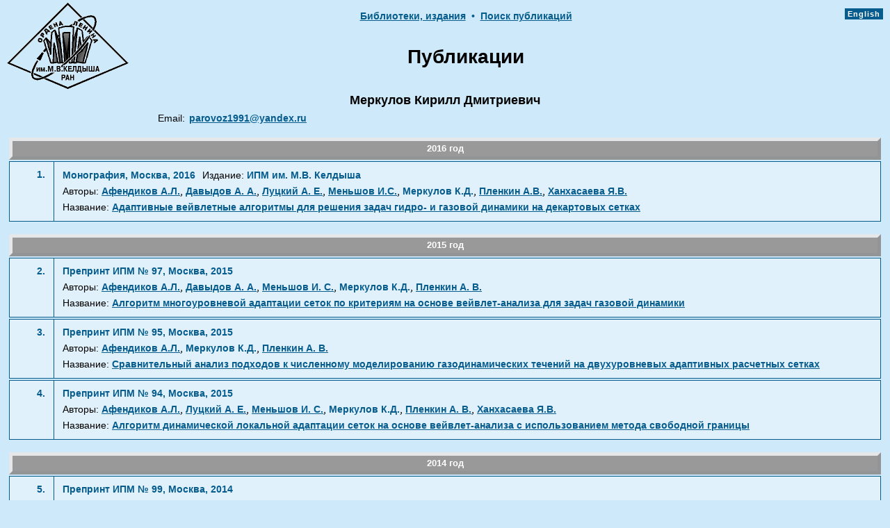

--- FILE ---
content_type: text/html
request_url: https://library.keldysh.ru/author_page.asp?aid=3837
body_size: 8468
content:


<!DOCTYPE HTML PUBLIC "-//W3C//DTD HTML 4.0 Transitional//EN">
<html>
<head>
<meta http-equiv="Content-Type" content="text/html; charset=windows-1251">
<title> Страница автора </title>
<link rel="STYLESHEET" type="text/css" href="main.css">
<script src="https://ajax.googleapis.com/ajax/libs/jquery/3.0.0/jquery.min.js"></script>
<script src="https://alive.keldysh.ru/scripts/moment-with-locales.min.js"></script>
<script src="https://alive.keldysh.ru/scripts/set-alive-data.js"></script>
</head>
<body  bgcolor="#ceeafa" lang="ru" link="#003399" vlink="#004F6C" alink="#0066FF" leftmargin="5" topmargin="0" marginheight=0 marginwidth=0>

<CENTER>
<table width="100%" border="0" cellspacing="0" cellpadding="0" style="MARGIN-TOP: 4px">
<tr>
<td width="10%" ALIGN="RIGHT" VALIGN="TOP" rowspan="2" style="padding-left:10px;">
<a href="https://keldysh.ru/">
<IMG SRC="https://library.keldysh.ru/images/KeldyshT.GIF" border="0" width="175" height="124" alt="Головная страница ИПМ"></a>
</td>
<td height="24" width="80%" ALIGN="center" VALIGN="top" style="padding-top:10px;" nowrap>

<A HREF="https://keldysh.ru/e-biblio/ebiblio.shtml" class="menu">Библиотеки,&nbsp;издания</a>
<span class="curmenu">&nbsp;&#149;&nbsp;</span>

<a href="https://library.keldysh.ru/prep_qf.asp" 
class="menu">Поиск&nbsp;публикаций</a>

</td>

<td width="10%" ALIGN="right" VALIGN="TOP" rowspan="2" style="padding-top:10px;padding-left:10px;padding-right:10px;" nowrap>
<span style="font-family: arial,sans-serif; background-color:#065c8d; font-size:11px; font-weight:bold; letter-spacing:1px;  padding-top:2px;padding-bottom:2px;">

<a href="https://library.keldysh.ru/author_page.asp?lg=e&aid=3837" 
title="Английская версия"
style="color:white; text-decoration:none;">&nbsp;English&nbsp;</a></span>
</td>

</tr>
<tr height="100">
<td height="100" width="80%" ALIGN="center" VALIGN="middle">
<FONT class="frate">Публикации</FONT>
</td>
</tr>
</table>
</CENTER>

<CENTER>

<table WIDTH="98%" BORDER="0" CELLSPACING="0" CELLPADDING="2">
<tr>
  <td align="center" valign="middle" colspan="2" style="padding-bottom:6px;">
   <font class="head" style="font-size: 110%">
   Меркулов&nbsp;Кирилл&nbsp;Дмитриевич
   </font>
  </td>
</tr>

<tr>
  <td align="right" valign="top" class="attr" style="padding-right:4px;">Email:</td>
  <td align="left" valign="top">
<script type="text/javascript">
document.write('<a href="mailto:parovoz'+'1991@yandex.ru" class="menu">parovoz'+'1991@yandex.ru</a>');
</script>
  </td>
</tr>

</table>

<br>
<table BGCOLOR="#FFFFFF" WIDTH="98%" class="table-header" CELLSPACING="0" CELLPADDING="0">
  <tr height="22">
   <td width="100%" align="center" style="color:#FFFFFF" valign="middle">
    <b>2016&nbsp;год</b>
   </td>
  </tr>
</table>

<table BGCOLOR="#065c8d" WIDTH="98%" BORDER="0" CELLSPACING="1" CELLPADDING="8" style="MARGIN-TOP: 2px; line-height: 22px;">
  <tr>
   <td BGCOLOR="#e0f1fc" width="5%" valign="top" align="right" NOWRAP class="curmenu">
    1.&nbsp;
   </td>
   <td BGCOLOR="#e0f1fc" width="93%" style="padding-left:12px;">

<span class="curmenu">Монография,&nbsp;Москва,&nbsp;2016</span>

<span class="attr" style="padding-left:6px;">Издание:</span>
<span class="curmenu">ИПМ им. М.В. Келдыша</span>


<BR>




<span class="attr">Авторы:</span>
<a href="author_page.asp?aid=1032" class="menu">Афендиков А.Л.</a></b>, <a href="author_page.asp?aid=3217" class="menu">Давыдов А. А.</a></b>, <a href="author_page.asp?aid=1179" class="menu">Луцкий А. Е.</a></b>, <a href="author_page.asp?aid=1180" class="menu">Меньшов И.С.</a></b>, <span class="curmenu">Меркулов  К.Д.</span>, <a href="author_page.asp?aid=3206" class="menu">Пленкин А.В.</a></b>, <a href="author_page.asp?aid=3829" class="menu">Ханхасаева  Я.В.</a></b>
<BR>
<span class="attr">Название:</span> 

<a href="prep_vw.asp?pid=8585" class="menu">Адаптивные вейвлетные алгоритмы для решения задач гидро- и газовой динамики на декартовых сетках</a>

</span>
</td>
</tr>
</table>

<br>
<table BGCOLOR="#FFFFFF" WIDTH="98%" class="table-header" CELLSPACING="0" CELLPADDING="0">
  <tr height="22">
   <td width="100%" align="center" style="color:#FFFFFF" valign="middle">
    <b>2015&nbsp;год</b>
   </td>
  </tr>
</table>

<table BGCOLOR="#065c8d" WIDTH="98%" BORDER="0" CELLSPACING="1" CELLPADDING="8" style="MARGIN-TOP: 2px; line-height: 22px;">
  <tr>
   <td BGCOLOR="#e0f1fc" width="5%" valign="top" align="right" NOWRAP class="curmenu">
    2.&nbsp;
   </td>
   <td BGCOLOR="#e0f1fc" width="93%" style="padding-left:12px;">

<span class="curmenu">Препринт ИПМ №&nbsp;97,&nbsp;Москва,&nbsp;2015</span>


<BR>




<span class="attr">Авторы:</span>
<a href="author_page.asp?aid=1032" class="menu">Афендиков А.Л.</a></b>, <a href="author_page.asp?aid=3217" class="menu">Давыдов А. А.</a></b>, <a href="author_page.asp?aid=1180" class="menu">Меньшов И. С.</a></b>, <span class="curmenu">Меркулов  К.Д.</span>, <a href="author_page.asp?aid=3206" class="menu">Пленкин А. В.</a></b>
<BR>
<span class="attr">Название:</span> 

<a href="preprint.asp?id=2015-97" class="menu">Алгоритм многоуровневой адаптации сеток по критериям на основе вейвлет-анализа для задач газовой динамики</a>

</span>
</td>
</tr>
</table>

<table BGCOLOR="#065c8d" WIDTH="98%" BORDER="0" CELLSPACING="1" CELLPADDING="8" style="MARGIN-TOP: 2px; line-height: 22px;">
  <tr>
   <td BGCOLOR="#e0f1fc" width="5%" valign="top" align="right" NOWRAP class="curmenu">
    3.&nbsp;
   </td>
   <td BGCOLOR="#e0f1fc" width="93%" style="padding-left:12px;">

<span class="curmenu">Препринт ИПМ №&nbsp;95,&nbsp;Москва,&nbsp;2015</span>


<BR>




<span class="attr">Авторы:</span>
<a href="author_page.asp?aid=1032" class="menu">Афендиков А.Л.</a></b>, <span class="curmenu">Меркулов  К.Д.</span>, <a href="author_page.asp?aid=3206" class="menu">Пленкин А. В.</a></b>
<BR>
<span class="attr">Название:</span> 

<a href="preprint.asp?id=2015-95" class="menu">Сравнительный анализ подходов к численному моделированию газодинамических течений на двухуровневых адаптивных расчетных сетках</a>

</span>
</td>
</tr>
</table>

<table BGCOLOR="#065c8d" WIDTH="98%" BORDER="0" CELLSPACING="1" CELLPADDING="8" style="MARGIN-TOP: 2px; line-height: 22px;">
  <tr>
   <td BGCOLOR="#e0f1fc" width="5%" valign="top" align="right" NOWRAP class="curmenu">
    4.&nbsp;
   </td>
   <td BGCOLOR="#e0f1fc" width="93%" style="padding-left:12px;">

<span class="curmenu">Препринт ИПМ №&nbsp;94,&nbsp;Москва,&nbsp;2015</span>


<BR>




<span class="attr">Авторы:</span>
<a href="author_page.asp?aid=1032" class="menu">Афендиков А.Л.</a></b>, <a href="author_page.asp?aid=1179" class="menu">Луцкий А. Е.</a></b>, <a href="author_page.asp?aid=1180" class="menu">Меньшов И. С.</a></b>, <span class="curmenu">Меркулов  К.Д.</span>, <a href="author_page.asp?aid=3206" class="menu">Пленкин А. В.</a></b>, <a href="author_page.asp?aid=3829" class="menu">Ханхасаева  Я.В.</a></b>
<BR>
<span class="attr">Название:</span> 

<a href="preprint.asp?id=2015-94" class="menu">Алгоритм динамической локальной адаптации сеток на основе вейвлет-анализа с использованием метода свободной границы</a>

</span>
</td>
</tr>
</table>

<br>
<table BGCOLOR="#FFFFFF" WIDTH="98%" class="table-header" CELLSPACING="0" CELLPADDING="0">
  <tr height="22">
   <td width="100%" align="center" style="color:#FFFFFF" valign="middle">
    <b>2014&nbsp;год</b>
   </td>
  </tr>
</table>

<table BGCOLOR="#065c8d" WIDTH="98%" BORDER="0" CELLSPACING="1" CELLPADDING="8" style="MARGIN-TOP: 2px; line-height: 22px;">
  <tr>
   <td BGCOLOR="#e0f1fc" width="5%" valign="top" align="right" NOWRAP class="curmenu">
    5.&nbsp;
   </td>
   <td BGCOLOR="#e0f1fc" width="93%" style="padding-left:12px;">

<span class="curmenu">Препринт ИПМ №&nbsp;99,&nbsp;Москва,&nbsp;2014</span>


<BR>




<span class="attr">Авторы:</span>
<a href="author_page.asp?aid=1032" class="menu">Афендиков А. Л.</a></b>, <span class="curmenu">Меркулов  К.Д.</span>, <a href="author_page.asp?aid=3206" class="menu">Пленкин А. В.</a></b>
<BR>
<span class="attr">Название:</span> 

<a href="preprint.asp?id=2014-99" class="menu">Динамическая локальная адаптация сеток на основе вейвлет-анализа в задачах газовой динамики</a>

</span>
</td>
</tr>
</table>

<br>
</BODY>
</HTML>





--- FILE ---
content_type: text/javascript
request_url: https://alive.keldysh.ru/scripts/moment-with-locales.min.js
body_size: 195607
content:
!function(a,b){"object"==typeof exports&&"undefined"!=typeof module?module.exports=b():"function"==typeof define&&define.amd?define(b):a.moment=b()}(this,function(){"use strict";function a(){return Wd.apply(null,arguments)}function b(a){Wd=a}function c(a){return a instanceof Array||"[object Array]"===Object.prototype.toString.call(a)}function d(a){return a instanceof Date||"[object Date]"===Object.prototype.toString.call(a)}function e(a,b){var c,d=[];for(c=0;c<a.length;++c)d.push(b(a[c],c));return d}function f(a,b){return Object.prototype.hasOwnProperty.call(a,b)}function g(a,b){for(var c in b)f(b,c)&&(a[c]=b[c]);return f(b,"toString")&&(a.toString=b.toString),f(b,"valueOf")&&(a.valueOf=b.valueOf),a}function h(a,b,c,d){return Ia(a,b,c,d,!0).utc()}function i(){return{empty:!1,unusedTokens:[],unusedInput:[],overflow:-2,charsLeftOver:0,nullInput:!1,invalidMonth:null,invalidFormat:!1,userInvalidated:!1,iso:!1}}function j(a){return null==a._pf&&(a._pf=i()),a._pf}function k(a){if(null==a._isValid){var b=j(a);a._isValid=!(isNaN(a._d.getTime())||!(b.overflow<0)||b.empty||b.invalidMonth||b.invalidWeekday||b.nullInput||b.invalidFormat||b.userInvalidated),a._strict&&(a._isValid=a._isValid&&0===b.charsLeftOver&&0===b.unusedTokens.length&&void 0===b.bigHour)}return a._isValid}function l(a){var b=h(NaN);return null!=a?g(j(b),a):j(b).userInvalidated=!0,b}function m(a){return void 0===a}function n(a,b){var c,d,e;if(m(b._isAMomentObject)||(a._isAMomentObject=b._isAMomentObject),m(b._i)||(a._i=b._i),m(b._f)||(a._f=b._f),m(b._l)||(a._l=b._l),m(b._strict)||(a._strict=b._strict),m(b._tzm)||(a._tzm=b._tzm),m(b._isUTC)||(a._isUTC=b._isUTC),m(b._offset)||(a._offset=b._offset),m(b._pf)||(a._pf=j(b)),m(b._locale)||(a._locale=b._locale),Xd.length>0)for(c in Xd)d=Xd[c],e=b[d],m(e)||(a[d]=e);return a}function o(b){n(this,b),this._d=new Date(null!=b._d?b._d.getTime():NaN),Yd===!1&&(Yd=!0,a.updateOffset(this),Yd=!1)}function p(a){return a instanceof o||null!=a&&null!=a._isAMomentObject}function q(a){return 0>a?Math.ceil(a):Math.floor(a)}function r(a){var b=+a,c=0;return 0!==b&&isFinite(b)&&(c=q(b)),c}function s(a,b,c){var d,e=Math.min(a.length,b.length),f=Math.abs(a.length-b.length),g=0;for(d=0;e>d;d++)(c&&a[d]!==b[d]||!c&&r(a[d])!==r(b[d]))&&g++;return g+f}function t(b){a.suppressDeprecationWarnings===!1&&"undefined"!=typeof console&&console.warn&&console.warn("Deprecation warning: "+b)}function u(a,b){var c=!0;return g(function(){return c&&(t(a+"\nArguments: "+Array.prototype.slice.call(arguments).join(", ")+"\n"+(new Error).stack),c=!1),b.apply(this,arguments)},b)}function v(a,b){Zd[a]||(t(b),Zd[a]=!0)}function w(a){return a instanceof Function||"[object Function]"===Object.prototype.toString.call(a)}function x(a){return"[object Object]"===Object.prototype.toString.call(a)}function y(a){var b,c;for(c in a)b=a[c],w(b)?this[c]=b:this["_"+c]=b;this._config=a,this._ordinalParseLenient=new RegExp(this._ordinalParse.source+"|"+/\d{1,2}/.source)}function z(a,b){var c,d=g({},a);for(c in b)f(b,c)&&(x(a[c])&&x(b[c])?(d[c]={},g(d[c],a[c]),g(d[c],b[c])):null!=b[c]?d[c]=b[c]:delete d[c]);return d}function A(a){null!=a&&this.set(a)}function B(a){return a?a.toLowerCase().replace("_","-"):a}function C(a){for(var b,c,d,e,f=0;f<a.length;){for(e=B(a[f]).split("-"),b=e.length,c=B(a[f+1]),c=c?c.split("-"):null;b>0;){if(d=D(e.slice(0,b).join("-")))return d;if(c&&c.length>=b&&s(e,c,!0)>=b-1)break;b--}f++}return null}function D(a){var b=null;if(!_d[a]&&"undefined"!=typeof module&&module&&module.exports)try{b=$d._abbr,require("./locale/"+a),E(b)}catch(c){}return _d[a]}function E(a,b){var c;return a&&(c=m(b)?H(a):F(a,b),c&&($d=c)),$d._abbr}function F(a,b){return null!==b?(b.abbr=a,null!=_d[a]?(v("defineLocaleOverride","use moment.updateLocale(localeName, config) to change an existing locale. moment.defineLocale(localeName, config) should only be used for creating a new locale"),b=z(_d[a]._config,b)):null!=b.parentLocale&&(null!=_d[b.parentLocale]?b=z(_d[b.parentLocale]._config,b):v("parentLocaleUndefined","specified parentLocale is not defined yet")),_d[a]=new A(b),E(a),_d[a]):(delete _d[a],null)}function G(a,b){if(null!=b){var c;null!=_d[a]&&(b=z(_d[a]._config,b)),c=new A(b),c.parentLocale=_d[a],_d[a]=c,E(a)}else null!=_d[a]&&(null!=_d[a].parentLocale?_d[a]=_d[a].parentLocale:null!=_d[a]&&delete _d[a]);return _d[a]}function H(a){var b;if(a&&a._locale&&a._locale._abbr&&(a=a._locale._abbr),!a)return $d;if(!c(a)){if(b=D(a))return b;a=[a]}return C(a)}function I(){return Object.keys(_d)}function J(a,b){var c=a.toLowerCase();ae[c]=ae[c+"s"]=ae[b]=a}function K(a){return"string"==typeof a?ae[a]||ae[a.toLowerCase()]:void 0}function L(a){var b,c,d={};for(c in a)f(a,c)&&(b=K(c),b&&(d[b]=a[c]));return d}function M(b,c){return function(d){return null!=d?(O(this,b,d),a.updateOffset(this,c),this):N(this,b)}}function N(a,b){return a.isValid()?a._d["get"+(a._isUTC?"UTC":"")+b]():NaN}function O(a,b,c){a.isValid()&&a._d["set"+(a._isUTC?"UTC":"")+b](c)}function P(a,b){var c;if("object"==typeof a)for(c in a)this.set(c,a[c]);else if(a=K(a),w(this[a]))return this[a](b);return this}function Q(a,b,c){var d=""+Math.abs(a),e=b-d.length,f=a>=0;return(f?c?"+":"":"-")+Math.pow(10,Math.max(0,e)).toString().substr(1)+d}function R(a,b,c,d){var e=d;"string"==typeof d&&(e=function(){return this[d]()}),a&&(ee[a]=e),b&&(ee[b[0]]=function(){return Q(e.apply(this,arguments),b[1],b[2])}),c&&(ee[c]=function(){return this.localeData().ordinal(e.apply(this,arguments),a)})}function S(a){return a.match(/\[[\s\S]/)?a.replace(/^\[|\]$/g,""):a.replace(/\\/g,"")}function T(a){var b,c,d=a.match(be);for(b=0,c=d.length;c>b;b++)ee[d[b]]?d[b]=ee[d[b]]:d[b]=S(d[b]);return function(e){var f="";for(b=0;c>b;b++)f+=d[b]instanceof Function?d[b].call(e,a):d[b];return f}}function U(a,b){return a.isValid()?(b=V(b,a.localeData()),de[b]=de[b]||T(b),de[b](a)):a.localeData().invalidDate()}function V(a,b){function c(a){return b.longDateFormat(a)||a}var d=5;for(ce.lastIndex=0;d>=0&&ce.test(a);)a=a.replace(ce,c),ce.lastIndex=0,d-=1;return a}function W(a,b,c){we[a]=w(b)?b:function(a,d){return a&&c?c:b}}function X(a,b){return f(we,a)?we[a](b._strict,b._locale):new RegExp(Y(a))}function Y(a){return Z(a.replace("\\","").replace(/\\(\[)|\\(\])|\[([^\]\[]*)\]|\\(.)/g,function(a,b,c,d,e){return b||c||d||e}))}function Z(a){return a.replace(/[-\/\\^$*+?.()|[\]{}]/g,"\\$&")}function $(a,b){var c,d=b;for("string"==typeof a&&(a=[a]),"number"==typeof b&&(d=function(a,c){c[b]=r(a)}),c=0;c<a.length;c++)xe[a[c]]=d}function _(a,b){$(a,function(a,c,d,e){d._w=d._w||{},b(a,d._w,d,e)})}function aa(a,b,c){null!=b&&f(xe,a)&&xe[a](b,c._a,c,a)}function ba(a,b){return new Date(Date.UTC(a,b+1,0)).getUTCDate()}function ca(a,b){return c(this._months)?this._months[a.month()]:this._months[He.test(b)?"format":"standalone"][a.month()]}function da(a,b){return c(this._monthsShort)?this._monthsShort[a.month()]:this._monthsShort[He.test(b)?"format":"standalone"][a.month()]}function ea(a,b,c){var d,e,f;for(this._monthsParse||(this._monthsParse=[],this._longMonthsParse=[],this._shortMonthsParse=[]),d=0;12>d;d++){if(e=h([2e3,d]),c&&!this._longMonthsParse[d]&&(this._longMonthsParse[d]=new RegExp("^"+this.months(e,"").replace(".","")+"$","i"),this._shortMonthsParse[d]=new RegExp("^"+this.monthsShort(e,"").replace(".","")+"$","i")),c||this._monthsParse[d]||(f="^"+this.months(e,"")+"|^"+this.monthsShort(e,""),this._monthsParse[d]=new RegExp(f.replace(".",""),"i")),c&&"MMMM"===b&&this._longMonthsParse[d].test(a))return d;if(c&&"MMM"===b&&this._shortMonthsParse[d].test(a))return d;if(!c&&this._monthsParse[d].test(a))return d}}function fa(a,b){var c;if(!a.isValid())return a;if("string"==typeof b)if(/^\d+$/.test(b))b=r(b);else if(b=a.localeData().monthsParse(b),"number"!=typeof b)return a;return c=Math.min(a.date(),ba(a.year(),b)),a._d["set"+(a._isUTC?"UTC":"")+"Month"](b,c),a}function ga(b){return null!=b?(fa(this,b),a.updateOffset(this,!0),this):N(this,"Month")}function ha(){return ba(this.year(),this.month())}function ia(a){return this._monthsParseExact?(f(this,"_monthsRegex")||ka.call(this),a?this._monthsShortStrictRegex:this._monthsShortRegex):this._monthsShortStrictRegex&&a?this._monthsShortStrictRegex:this._monthsShortRegex}function ja(a){return this._monthsParseExact?(f(this,"_monthsRegex")||ka.call(this),a?this._monthsStrictRegex:this._monthsRegex):this._monthsStrictRegex&&a?this._monthsStrictRegex:this._monthsRegex}function ka(){function a(a,b){return b.length-a.length}var b,c,d=[],e=[],f=[];for(b=0;12>b;b++)c=h([2e3,b]),d.push(this.monthsShort(c,"")),e.push(this.months(c,"")),f.push(this.months(c,"")),f.push(this.monthsShort(c,""));for(d.sort(a),e.sort(a),f.sort(a),b=0;12>b;b++)d[b]=Z(d[b]),e[b]=Z(e[b]),f[b]=Z(f[b]);this._monthsRegex=new RegExp("^("+f.join("|")+")","i"),this._monthsShortRegex=this._monthsRegex,this._monthsStrictRegex=new RegExp("^("+e.join("|")+")$","i"),this._monthsShortStrictRegex=new RegExp("^("+d.join("|")+")$","i")}function la(a){var b,c=a._a;return c&&-2===j(a).overflow&&(b=c[ze]<0||c[ze]>11?ze:c[Ae]<1||c[Ae]>ba(c[ye],c[ze])?Ae:c[Be]<0||c[Be]>24||24===c[Be]&&(0!==c[Ce]||0!==c[De]||0!==c[Ee])?Be:c[Ce]<0||c[Ce]>59?Ce:c[De]<0||c[De]>59?De:c[Ee]<0||c[Ee]>999?Ee:-1,j(a)._overflowDayOfYear&&(ye>b||b>Ae)&&(b=Ae),j(a)._overflowWeeks&&-1===b&&(b=Fe),j(a)._overflowWeekday&&-1===b&&(b=Ge),j(a).overflow=b),a}function ma(a){var b,c,d,e,f,g,h=a._i,i=Me.exec(h)||Ne.exec(h);if(i){for(j(a).iso=!0,b=0,c=Pe.length;c>b;b++)if(Pe[b][1].exec(i[1])){e=Pe[b][0],d=Pe[b][2]!==!1;break}if(null==e)return void(a._isValid=!1);if(i[3]){for(b=0,c=Qe.length;c>b;b++)if(Qe[b][1].exec(i[3])){f=(i[2]||" ")+Qe[b][0];break}if(null==f)return void(a._isValid=!1)}if(!d&&null!=f)return void(a._isValid=!1);if(i[4]){if(!Oe.exec(i[4]))return void(a._isValid=!1);g="Z"}a._f=e+(f||"")+(g||""),Ba(a)}else a._isValid=!1}function na(b){var c=Re.exec(b._i);return null!==c?void(b._d=new Date(+c[1])):(ma(b),void(b._isValid===!1&&(delete b._isValid,a.createFromInputFallback(b))))}function oa(a,b,c,d,e,f,g){var h=new Date(a,b,c,d,e,f,g);return 100>a&&a>=0&&isFinite(h.getFullYear())&&h.setFullYear(a),h}function pa(a){var b=new Date(Date.UTC.apply(null,arguments));return 100>a&&a>=0&&isFinite(b.getUTCFullYear())&&b.setUTCFullYear(a),b}function qa(a){return ra(a)?366:365}function ra(a){return a%4===0&&a%100!==0||a%400===0}function sa(){return ra(this.year())}function ta(a,b,c){var d=7+b-c,e=(7+pa(a,0,d).getUTCDay()-b)%7;return-e+d-1}function ua(a,b,c,d,e){var f,g,h=(7+c-d)%7,i=ta(a,d,e),j=1+7*(b-1)+h+i;return 0>=j?(f=a-1,g=qa(f)+j):j>qa(a)?(f=a+1,g=j-qa(a)):(f=a,g=j),{year:f,dayOfYear:g}}function va(a,b,c){var d,e,f=ta(a.year(),b,c),g=Math.floor((a.dayOfYear()-f-1)/7)+1;return 1>g?(e=a.year()-1,d=g+wa(e,b,c)):g>wa(a.year(),b,c)?(d=g-wa(a.year(),b,c),e=a.year()+1):(e=a.year(),d=g),{week:d,year:e}}function wa(a,b,c){var d=ta(a,b,c),e=ta(a+1,b,c);return(qa(a)-d+e)/7}function xa(a,b,c){return null!=a?a:null!=b?b:c}function ya(b){var c=new Date(a.now());return b._useUTC?[c.getUTCFullYear(),c.getUTCMonth(),c.getUTCDate()]:[c.getFullYear(),c.getMonth(),c.getDate()]}function za(a){var b,c,d,e,f=[];if(!a._d){for(d=ya(a),a._w&&null==a._a[Ae]&&null==a._a[ze]&&Aa(a),a._dayOfYear&&(e=xa(a._a[ye],d[ye]),a._dayOfYear>qa(e)&&(j(a)._overflowDayOfYear=!0),c=pa(e,0,a._dayOfYear),a._a[ze]=c.getUTCMonth(),a._a[Ae]=c.getUTCDate()),b=0;3>b&&null==a._a[b];++b)a._a[b]=f[b]=d[b];for(;7>b;b++)a._a[b]=f[b]=null==a._a[b]?2===b?1:0:a._a[b];24===a._a[Be]&&0===a._a[Ce]&&0===a._a[De]&&0===a._a[Ee]&&(a._nextDay=!0,a._a[Be]=0),a._d=(a._useUTC?pa:oa).apply(null,f),null!=a._tzm&&a._d.setUTCMinutes(a._d.getUTCMinutes()-a._tzm),a._nextDay&&(a._a[Be]=24)}}function Aa(a){var b,c,d,e,f,g,h,i;b=a._w,null!=b.GG||null!=b.W||null!=b.E?(f=1,g=4,c=xa(b.GG,a._a[ye],va(Ja(),1,4).year),d=xa(b.W,1),e=xa(b.E,1),(1>e||e>7)&&(i=!0)):(f=a._locale._week.dow,g=a._locale._week.doy,c=xa(b.gg,a._a[ye],va(Ja(),f,g).year),d=xa(b.w,1),null!=b.d?(e=b.d,(0>e||e>6)&&(i=!0)):null!=b.e?(e=b.e+f,(b.e<0||b.e>6)&&(i=!0)):e=f),1>d||d>wa(c,f,g)?j(a)._overflowWeeks=!0:null!=i?j(a)._overflowWeekday=!0:(h=ua(c,d,e,f,g),a._a[ye]=h.year,a._dayOfYear=h.dayOfYear)}function Ba(b){if(b._f===a.ISO_8601)return void ma(b);b._a=[],j(b).empty=!0;var c,d,e,f,g,h=""+b._i,i=h.length,k=0;for(e=V(b._f,b._locale).match(be)||[],c=0;c<e.length;c++)f=e[c],d=(h.match(X(f,b))||[])[0],d&&(g=h.substr(0,h.indexOf(d)),g.length>0&&j(b).unusedInput.push(g),h=h.slice(h.indexOf(d)+d.length),k+=d.length),ee[f]?(d?j(b).empty=!1:j(b).unusedTokens.push(f),aa(f,d,b)):b._strict&&!d&&j(b).unusedTokens.push(f);j(b).charsLeftOver=i-k,h.length>0&&j(b).unusedInput.push(h),j(b).bigHour===!0&&b._a[Be]<=12&&b._a[Be]>0&&(j(b).bigHour=void 0),b._a[Be]=Ca(b._locale,b._a[Be],b._meridiem),za(b),la(b)}function Ca(a,b,c){var d;return null==c?b:null!=a.meridiemHour?a.meridiemHour(b,c):null!=a.isPM?(d=a.isPM(c),d&&12>b&&(b+=12),d||12!==b||(b=0),b):b}function Da(a){var b,c,d,e,f;if(0===a._f.length)return j(a).invalidFormat=!0,void(a._d=new Date(NaN));for(e=0;e<a._f.length;e++)f=0,b=n({},a),null!=a._useUTC&&(b._useUTC=a._useUTC),b._f=a._f[e],Ba(b),k(b)&&(f+=j(b).charsLeftOver,f+=10*j(b).unusedTokens.length,j(b).score=f,(null==d||d>f)&&(d=f,c=b));g(a,c||b)}function Ea(a){if(!a._d){var b=L(a._i);a._a=e([b.year,b.month,b.day||b.date,b.hour,b.minute,b.second,b.millisecond],function(a){return a&&parseInt(a,10)}),za(a)}}function Fa(a){var b=new o(la(Ga(a)));return b._nextDay&&(b.add(1,"d"),b._nextDay=void 0),b}function Ga(a){var b=a._i,e=a._f;return a._locale=a._locale||H(a._l),null===b||void 0===e&&""===b?l({nullInput:!0}):("string"==typeof b&&(a._i=b=a._locale.preparse(b)),p(b)?new o(la(b)):(c(e)?Da(a):e?Ba(a):d(b)?a._d=b:Ha(a),k(a)||(a._d=null),a))}function Ha(b){var f=b._i;void 0===f?b._d=new Date(a.now()):d(f)?b._d=new Date(+f):"string"==typeof f?na(b):c(f)?(b._a=e(f.slice(0),function(a){return parseInt(a,10)}),za(b)):"object"==typeof f?Ea(b):"number"==typeof f?b._d=new Date(f):a.createFromInputFallback(b)}function Ia(a,b,c,d,e){var f={};return"boolean"==typeof c&&(d=c,c=void 0),f._isAMomentObject=!0,f._useUTC=f._isUTC=e,f._l=c,f._i=a,f._f=b,f._strict=d,Fa(f)}function Ja(a,b,c,d){return Ia(a,b,c,d,!1)}function Ka(a,b){var d,e;if(1===b.length&&c(b[0])&&(b=b[0]),!b.length)return Ja();for(d=b[0],e=1;e<b.length;++e)(!b[e].isValid()||b[e][a](d))&&(d=b[e]);return d}function La(){var a=[].slice.call(arguments,0);return Ka("isBefore",a)}function Ma(){var a=[].slice.call(arguments,0);return Ka("isAfter",a)}function Na(a){var b=L(a),c=b.year||0,d=b.quarter||0,e=b.month||0,f=b.week||0,g=b.day||0,h=b.hour||0,i=b.minute||0,j=b.second||0,k=b.millisecond||0;this._milliseconds=+k+1e3*j+6e4*i+36e5*h,this._days=+g+7*f,this._months=+e+3*d+12*c,this._data={},this._locale=H(),this._bubble()}function Oa(a){return a instanceof Na}function Pa(a,b){R(a,0,0,function(){var a=this.utcOffset(),c="+";return 0>a&&(a=-a,c="-"),c+Q(~~(a/60),2)+b+Q(~~a%60,2)})}function Qa(a,b){var c=(b||"").match(a)||[],d=c[c.length-1]||[],e=(d+"").match(We)||["-",0,0],f=+(60*e[1])+r(e[2]);return"+"===e[0]?f:-f}function Ra(b,c){var e,f;return c._isUTC?(e=c.clone(),f=(p(b)||d(b)?+b:+Ja(b))-+e,e._d.setTime(+e._d+f),a.updateOffset(e,!1),e):Ja(b).local()}function Sa(a){return 15*-Math.round(a._d.getTimezoneOffset()/15)}function Ta(b,c){var d,e=this._offset||0;return this.isValid()?null!=b?("string"==typeof b?b=Qa(te,b):Math.abs(b)<16&&(b=60*b),!this._isUTC&&c&&(d=Sa(this)),this._offset=b,this._isUTC=!0,null!=d&&this.add(d,"m"),e!==b&&(!c||this._changeInProgress?ib(this,cb(b-e,"m"),1,!1):this._changeInProgress||(this._changeInProgress=!0,a.updateOffset(this,!0),this._changeInProgress=null)),this):this._isUTC?e:Sa(this):null!=b?this:NaN}function Ua(a,b){return null!=a?("string"!=typeof a&&(a=-a),this.utcOffset(a,b),this):-this.utcOffset()}function Va(a){return this.utcOffset(0,a)}function Wa(a){return this._isUTC&&(this.utcOffset(0,a),this._isUTC=!1,a&&this.subtract(Sa(this),"m")),this}function Xa(){return this._tzm?this.utcOffset(this._tzm):"string"==typeof this._i&&this.utcOffset(Qa(se,this._i)),this}function Ya(a){return this.isValid()?(a=a?Ja(a).utcOffset():0,(this.utcOffset()-a)%60===0):!1}function Za(){return this.utcOffset()>this.clone().month(0).utcOffset()||this.utcOffset()>this.clone().month(5).utcOffset()}function $a(){if(!m(this._isDSTShifted))return this._isDSTShifted;var a={};if(n(a,this),a=Ga(a),a._a){var b=a._isUTC?h(a._a):Ja(a._a);this._isDSTShifted=this.isValid()&&s(a._a,b.toArray())>0}else this._isDSTShifted=!1;return this._isDSTShifted}function _a(){return this.isValid()?!this._isUTC:!1}function ab(){return this.isValid()?this._isUTC:!1}function bb(){return this.isValid()?this._isUTC&&0===this._offset:!1}function cb(a,b){var c,d,e,g=a,h=null;return Oa(a)?g={ms:a._milliseconds,d:a._days,M:a._months}:"number"==typeof a?(g={},b?g[b]=a:g.milliseconds=a):(h=Xe.exec(a))?(c="-"===h[1]?-1:1,g={y:0,d:r(h[Ae])*c,h:r(h[Be])*c,m:r(h[Ce])*c,s:r(h[De])*c,ms:r(h[Ee])*c}):(h=Ye.exec(a))?(c="-"===h[1]?-1:1,g={y:db(h[2],c),M:db(h[3],c),w:db(h[4],c),d:db(h[5],c),h:db(h[6],c),m:db(h[7],c),s:db(h[8],c)}):null==g?g={}:"object"==typeof g&&("from"in g||"to"in g)&&(e=fb(Ja(g.from),Ja(g.to)),g={},g.ms=e.milliseconds,g.M=e.months),d=new Na(g),Oa(a)&&f(a,"_locale")&&(d._locale=a._locale),d}function db(a,b){var c=a&&parseFloat(a.replace(",","."));return(isNaN(c)?0:c)*b}function eb(a,b){var c={milliseconds:0,months:0};return c.months=b.month()-a.month()+12*(b.year()-a.year()),a.clone().add(c.months,"M").isAfter(b)&&--c.months,c.milliseconds=+b-+a.clone().add(c.months,"M"),c}function fb(a,b){var c;return a.isValid()&&b.isValid()?(b=Ra(b,a),a.isBefore(b)?c=eb(a,b):(c=eb(b,a),c.milliseconds=-c.milliseconds,c.months=-c.months),c):{milliseconds:0,months:0}}function gb(a){return 0>a?-1*Math.round(-1*a):Math.round(a)}function hb(a,b){return function(c,d){var e,f;return null===d||isNaN(+d)||(v(b,"moment()."+b+"(period, number) is deprecated. Please use moment()."+b+"(number, period)."),f=c,c=d,d=f),c="string"==typeof c?+c:c,e=cb(c,d),ib(this,e,a),this}}function ib(b,c,d,e){var f=c._milliseconds,g=gb(c._days),h=gb(c._months);b.isValid()&&(e=null==e?!0:e,f&&b._d.setTime(+b._d+f*d),g&&O(b,"Date",N(b,"Date")+g*d),h&&fa(b,N(b,"Month")+h*d),e&&a.updateOffset(b,g||h))}function jb(a,b){var c=a||Ja(),d=Ra(c,this).startOf("day"),e=this.diff(d,"days",!0),f=-6>e?"sameElse":-1>e?"lastWeek":0>e?"lastDay":1>e?"sameDay":2>e?"nextDay":7>e?"nextWeek":"sameElse",g=b&&(w(b[f])?b[f]():b[f]);return this.format(g||this.localeData().calendar(f,this,Ja(c)))}function kb(){return new o(this)}function lb(a,b){var c=p(a)?a:Ja(a);return this.isValid()&&c.isValid()?(b=K(m(b)?"millisecond":b),"millisecond"===b?+this>+c:+c<+this.clone().startOf(b)):!1}function mb(a,b){var c=p(a)?a:Ja(a);return this.isValid()&&c.isValid()?(b=K(m(b)?"millisecond":b),"millisecond"===b?+c>+this:+this.clone().endOf(b)<+c):!1}function nb(a,b,c){return this.isAfter(a,c)&&this.isBefore(b,c)}function ob(a,b){var c,d=p(a)?a:Ja(a);return this.isValid()&&d.isValid()?(b=K(b||"millisecond"),"millisecond"===b?+this===+d:(c=+d,+this.clone().startOf(b)<=c&&c<=+this.clone().endOf(b))):!1}function pb(a,b){return this.isSame(a,b)||this.isAfter(a,b)}function qb(a,b){return this.isSame(a,b)||this.isBefore(a,b)}function rb(a,b,c){var d,e,f,g;return this.isValid()?(d=Ra(a,this),d.isValid()?(e=6e4*(d.utcOffset()-this.utcOffset()),b=K(b),"year"===b||"month"===b||"quarter"===b?(g=sb(this,d),"quarter"===b?g/=3:"year"===b&&(g/=12)):(f=this-d,g="second"===b?f/1e3:"minute"===b?f/6e4:"hour"===b?f/36e5:"day"===b?(f-e)/864e5:"week"===b?(f-e)/6048e5:f),c?g:q(g)):NaN):NaN}function sb(a,b){var c,d,e=12*(b.year()-a.year())+(b.month()-a.month()),f=a.clone().add(e,"months");return 0>b-f?(c=a.clone().add(e-1,"months"),d=(b-f)/(f-c)):(c=a.clone().add(e+1,"months"),d=(b-f)/(c-f)),-(e+d)}function tb(){return this.clone().locale("en").format("ddd MMM DD YYYY HH:mm:ss [GMT]ZZ")}function ub(){var a=this.clone().utc();return 0<a.year()&&a.year()<=9999?w(Date.prototype.toISOString)?this.toDate().toISOString():U(a,"YYYY-MM-DD[T]HH:mm:ss.SSS[Z]"):U(a,"YYYYYY-MM-DD[T]HH:mm:ss.SSS[Z]")}function vb(b){var c=U(this,b||a.defaultFormat);return this.localeData().postformat(c)}function wb(a,b){return this.isValid()&&(p(a)&&a.isValid()||Ja(a).isValid())?cb({to:this,from:a}).locale(this.locale()).humanize(!b):this.localeData().invalidDate()}function xb(a){return this.from(Ja(),a)}function yb(a,b){return this.isValid()&&(p(a)&&a.isValid()||Ja(a).isValid())?cb({from:this,to:a}).locale(this.locale()).humanize(!b):this.localeData().invalidDate()}function zb(a){return this.to(Ja(),a)}function Ab(a){var b;return void 0===a?this._locale._abbr:(b=H(a),null!=b&&(this._locale=b),this)}function Bb(){return this._locale}function Cb(a){switch(a=K(a)){case"year":this.month(0);case"quarter":case"month":this.date(1);case"week":case"isoWeek":case"day":this.hours(0);case"hour":this.minutes(0);case"minute":this.seconds(0);case"second":this.milliseconds(0)}return"week"===a&&this.weekday(0),"isoWeek"===a&&this.isoWeekday(1),"quarter"===a&&this.month(3*Math.floor(this.month()/3)),this}function Db(a){return a=K(a),void 0===a||"millisecond"===a?this:this.startOf(a).add(1,"isoWeek"===a?"week":a).subtract(1,"ms")}function Eb(){return+this._d-6e4*(this._offset||0)}function Fb(){return Math.floor(+this/1e3)}function Gb(){return this._offset?new Date(+this):this._d}function Hb(){var a=this;return[a.year(),a.month(),a.date(),a.hour(),a.minute(),a.second(),a.millisecond()]}function Ib(){var a=this;return{years:a.year(),months:a.month(),date:a.date(),hours:a.hours(),minutes:a.minutes(),seconds:a.seconds(),milliseconds:a.milliseconds()}}function Jb(){return this.isValid()?this.toISOString():null}function Kb(){return k(this)}function Lb(){return g({},j(this))}function Mb(){return j(this).overflow}function Nb(){return{input:this._i,format:this._f,locale:this._locale,isUTC:this._isUTC,strict:this._strict}}function Ob(a,b){R(0,[a,a.length],0,b)}function Pb(a){return Tb.call(this,a,this.week(),this.weekday(),this.localeData()._week.dow,this.localeData()._week.doy)}function Qb(a){return Tb.call(this,a,this.isoWeek(),this.isoWeekday(),1,4)}function Rb(){return wa(this.year(),1,4)}function Sb(){var a=this.localeData()._week;return wa(this.year(),a.dow,a.doy)}function Tb(a,b,c,d,e){var f;return null==a?va(this,d,e).year:(f=wa(a,d,e),b>f&&(b=f),Ub.call(this,a,b,c,d,e))}function Ub(a,b,c,d,e){var f=ua(a,b,c,d,e),g=pa(f.year,0,f.dayOfYear);return this.year(g.getUTCFullYear()),this.month(g.getUTCMonth()),this.date(g.getUTCDate()),this}function Vb(a){return null==a?Math.ceil((this.month()+1)/3):this.month(3*(a-1)+this.month()%3)}function Wb(a){return va(a,this._week.dow,this._week.doy).week}function Xb(){return this._week.dow}function Yb(){return this._week.doy}function Zb(a){var b=this.localeData().week(this);return null==a?b:this.add(7*(a-b),"d")}function $b(a){var b=va(this,1,4).week;return null==a?b:this.add(7*(a-b),"d")}function _b(a,b){return"string"!=typeof a?a:isNaN(a)?(a=b.weekdaysParse(a),"number"==typeof a?a:null):parseInt(a,10)}function ac(a,b){return c(this._weekdays)?this._weekdays[a.day()]:this._weekdays[this._weekdays.isFormat.test(b)?"format":"standalone"][a.day()]}function bc(a){return this._weekdaysShort[a.day()]}function cc(a){return this._weekdaysMin[a.day()]}function dc(a,b,c){var d,e,f;for(this._weekdaysParse||(this._weekdaysParse=[],this._minWeekdaysParse=[],this._shortWeekdaysParse=[],this._fullWeekdaysParse=[]),d=0;7>d;d++){if(e=Ja([2e3,1]).day(d),c&&!this._fullWeekdaysParse[d]&&(this._fullWeekdaysParse[d]=new RegExp("^"+this.weekdays(e,"").replace(".",".?")+"$","i"),this._shortWeekdaysParse[d]=new RegExp("^"+this.weekdaysShort(e,"").replace(".",".?")+"$","i"),this._minWeekdaysParse[d]=new RegExp("^"+this.weekdaysMin(e,"").replace(".",".?")+"$","i")),this._weekdaysParse[d]||(f="^"+this.weekdays(e,"")+"|^"+this.weekdaysShort(e,"")+"|^"+this.weekdaysMin(e,""),this._weekdaysParse[d]=new RegExp(f.replace(".",""),"i")),c&&"dddd"===b&&this._fullWeekdaysParse[d].test(a))return d;if(c&&"ddd"===b&&this._shortWeekdaysParse[d].test(a))return d;if(c&&"dd"===b&&this._minWeekdaysParse[d].test(a))return d;if(!c&&this._weekdaysParse[d].test(a))return d}}function ec(a){if(!this.isValid())return null!=a?this:NaN;var b=this._isUTC?this._d.getUTCDay():this._d.getDay();return null!=a?(a=_b(a,this.localeData()),this.add(a-b,"d")):b}function fc(a){if(!this.isValid())return null!=a?this:NaN;var b=(this.day()+7-this.localeData()._week.dow)%7;return null==a?b:this.add(a-b,"d")}function gc(a){return this.isValid()?null==a?this.day()||7:this.day(this.day()%7?a:a-7):null!=a?this:NaN}function hc(a){var b=Math.round((this.clone().startOf("day")-this.clone().startOf("year"))/864e5)+1;return null==a?b:this.add(a-b,"d")}function ic(){return this.hours()%12||12}function jc(a,b){R(a,0,0,function(){return this.localeData().meridiem(this.hours(),this.minutes(),b)})}function kc(a,b){return b._meridiemParse}function lc(a){return"p"===(a+"").toLowerCase().charAt(0)}function mc(a,b,c){return a>11?c?"pm":"PM":c?"am":"AM"}function nc(a,b){b[Ee]=r(1e3*("0."+a))}function oc(){return this._isUTC?"UTC":""}function pc(){return this._isUTC?"Coordinated Universal Time":""}function qc(a){return Ja(1e3*a)}function rc(){return Ja.apply(null,arguments).parseZone()}function sc(a,b,c){var d=this._calendar[a];return w(d)?d.call(b,c):d}function tc(a){var b=this._longDateFormat[a],c=this._longDateFormat[a.toUpperCase()];return b||!c?b:(this._longDateFormat[a]=c.replace(/MMMM|MM|DD|dddd/g,function(a){return a.slice(1)}),this._longDateFormat[a])}function uc(){return this._invalidDate}function vc(a){return this._ordinal.replace("%d",a)}function wc(a){return a}function xc(a,b,c,d){var e=this._relativeTime[c];return w(e)?e(a,b,c,d):e.replace(/%d/i,a)}function yc(a,b){var c=this._relativeTime[a>0?"future":"past"];return w(c)?c(b):c.replace(/%s/i,b)}function zc(a,b,c,d){var e=H(),f=h().set(d,b);return e[c](f,a)}function Ac(a,b,c,d,e){if("number"==typeof a&&(b=a,a=void 0),a=a||"",null!=b)return zc(a,b,c,e);var f,g=[];for(f=0;d>f;f++)g[f]=zc(a,f,c,e);return g}function Bc(a,b){return Ac(a,b,"months",12,"month")}function Cc(a,b){return Ac(a,b,"monthsShort",12,"month")}function Dc(a,b){return Ac(a,b,"weekdays",7,"day")}function Ec(a,b){return Ac(a,b,"weekdaysShort",7,"day")}function Fc(a,b){return Ac(a,b,"weekdaysMin",7,"day")}function Gc(){var a=this._data;return this._milliseconds=vf(this._milliseconds),this._days=vf(this._days),this._months=vf(this._months),a.milliseconds=vf(a.milliseconds),a.seconds=vf(a.seconds),a.minutes=vf(a.minutes),a.hours=vf(a.hours),a.months=vf(a.months),a.years=vf(a.years),this}function Hc(a,b,c,d){var e=cb(b,c);return a._milliseconds+=d*e._milliseconds,a._days+=d*e._days,a._months+=d*e._months,a._bubble()}function Ic(a,b){return Hc(this,a,b,1)}function Jc(a,b){return Hc(this,a,b,-1)}function Kc(a){return 0>a?Math.floor(a):Math.ceil(a)}function Lc(){var a,b,c,d,e,f=this._milliseconds,g=this._days,h=this._months,i=this._data;return f>=0&&g>=0&&h>=0||0>=f&&0>=g&&0>=h||(f+=864e5*Kc(Nc(h)+g),g=0,h=0),i.milliseconds=f%1e3,a=q(f/1e3),i.seconds=a%60,b=q(a/60),i.minutes=b%60,c=q(b/60),i.hours=c%24,g+=q(c/24),e=q(Mc(g)),h+=e,g-=Kc(Nc(e)),d=q(h/12),h%=12,i.days=g,i.months=h,i.years=d,this}function Mc(a){return 4800*a/146097}function Nc(a){return 146097*a/4800}function Oc(a){var b,c,d=this._milliseconds;if(a=K(a),"month"===a||"year"===a)return b=this._days+d/864e5,c=this._months+Mc(b),"month"===a?c:c/12;switch(b=this._days+Math.round(Nc(this._months)),a){case"week":return b/7+d/6048e5;case"day":return b+d/864e5;case"hour":return 24*b+d/36e5;case"minute":return 1440*b+d/6e4;case"second":return 86400*b+d/1e3;case"millisecond":return Math.floor(864e5*b)+d;default:throw new Error("Unknown unit "+a)}}function Pc(){return this._milliseconds+864e5*this._days+this._months%12*2592e6+31536e6*r(this._months/12)}function Qc(a){return function(){return this.as(a)}}function Rc(a){return a=K(a),this[a+"s"]()}function Sc(a){return function(){return this._data[a]}}function Tc(){return q(this.days()/7)}function Uc(a,b,c,d,e){return e.relativeTime(b||1,!!c,a,d)}function Vc(a,b,c){var d=cb(a).abs(),e=Lf(d.as("s")),f=Lf(d.as("m")),g=Lf(d.as("h")),h=Lf(d.as("d")),i=Lf(d.as("M")),j=Lf(d.as("y")),k=e<Mf.s&&["s",e]||1>=f&&["m"]||f<Mf.m&&["mm",f]||1>=g&&["h"]||g<Mf.h&&["hh",g]||1>=h&&["d"]||h<Mf.d&&["dd",h]||1>=i&&["M"]||i<Mf.M&&["MM",i]||1>=j&&["y"]||["yy",j];return k[2]=b,k[3]=+a>0,k[4]=c,Uc.apply(null,k)}function Wc(a,b){return void 0===Mf[a]?!1:void 0===b?Mf[a]:(Mf[a]=b,!0)}function Xc(a){var b=this.localeData(),c=Vc(this,!a,b);return a&&(c=b.pastFuture(+this,c)),b.postformat(c)}function Yc(){var a,b,c,d=Nf(this._milliseconds)/1e3,e=Nf(this._days),f=Nf(this._months);a=q(d/60),b=q(a/60),d%=60,a%=60,c=q(f/12),f%=12;var g=c,h=f,i=e,j=b,k=a,l=d,m=this.asSeconds();return m?(0>m?"-":"")+"P"+(g?g+"Y":"")+(h?h+"M":"")+(i?i+"D":"")+(j||k||l?"T":"")+(j?j+"H":"")+(k?k+"M":"")+(l?l+"S":""):"P0D"}
//! moment.js locale configuration
//! locale : belarusian (be)
//! author : Dmitry Demidov : https://github.com/demidov91
//! author: Praleska: http://praleska.pro/
//! Author : Menelion ElensГєle : https://github.com/Oire
function Zc(a,b){var c=a.split("_");return b%10===1&&b%100!==11?c[0]:b%10>=2&&4>=b%10&&(10>b%100||b%100>=20)?c[1]:c[2]}function $c(a,b,c){var d={mm:b?"С…РІС–Р»С–РЅР°_С…РІС–Р»С–РЅС‹_С…РІС–Р»С–РЅ":"С…РІС–Р»С–РЅСѓ_С…РІС–Р»С–РЅС‹_С…РІС–Р»С–РЅ",hh:b?"РіР°РґР·С–РЅР°_РіР°РґР·С–РЅС‹_РіР°РґР·С–РЅ":"РіР°РґР·С–РЅСѓ_РіР°РґР·С–РЅС‹_РіР°РґР·С–РЅ",dd:"РґР·РµРЅСЊ_РґРЅС–_РґР·С‘РЅ",MM:"РјРµСЃСЏС†_РјРµСЃСЏС†С‹_РјРµСЃСЏС†Р°Сћ",yy:"РіРѕРґ_РіР°РґС‹_РіР°РґРѕСћ"};return"m"===c?b?"С…РІС–Р»С–РЅР°":"С…РІС–Р»С–РЅСѓ":"h"===c?b?"РіР°РґР·С–РЅР°":"РіР°РґР·С–РЅСѓ":a+" "+Zc(d[c],+a)}
//! moment.js locale configuration
//! locale : breton (br)
//! author : Jean-Baptiste Le Duigou : https://github.com/jbleduigou
function _c(a,b,c){var d={mm:"munutenn",MM:"miz",dd:"devezh"};return a+" "+cd(d[c],a)}function ad(a){switch(bd(a)){case 1:case 3:case 4:case 5:case 9:return a+" bloaz";default:return a+" vloaz"}}function bd(a){return a>9?bd(a%10):a}function cd(a,b){return 2===b?dd(a):a}function dd(a){var b={m:"v",b:"v",d:"z"};return void 0===b[a.charAt(0)]?a:b[a.charAt(0)]+a.substring(1)}
//! moment.js locale configuration
//! locale : bosnian (bs)
//! author : Nedim Cholich : https://github.com/frontyard
//! based on (hr) translation by Bojan MarkoviД‡
function ed(a,b,c){var d=a+" ";switch(c){case"m":return b?"jedna minuta":"jedne minute";case"mm":return d+=1===a?"minuta":2===a||3===a||4===a?"minute":"minuta";case"h":return b?"jedan sat":"jednog sata";case"hh":return d+=1===a?"sat":2===a||3===a||4===a?"sata":"sati";case"dd":return d+=1===a?"dan":"dana";case"MM":return d+=1===a?"mjesec":2===a||3===a||4===a?"mjeseca":"mjeseci";case"yy":return d+=1===a?"godina":2===a||3===a||4===a?"godine":"godina"}}function fd(a){return a>1&&5>a&&1!==~~(a/10)}function gd(a,b,c,d){var e=a+" ";switch(c){case"s":return b||d?"pГЎr sekund":"pГЎr sekundami";case"m":return b?"minuta":d?"minutu":"minutou";case"mm":return b||d?e+(fd(a)?"minuty":"minut"):e+"minutami";break;case"h":return b?"hodina":d?"hodinu":"hodinou";case"hh":return b||d?e+(fd(a)?"hodiny":"hodin"):e+"hodinami";break;case"d":return b||d?"den":"dnem";case"dd":return b||d?e+(fd(a)?"dny":"dnГ­"):e+"dny";break;case"M":return b||d?"mД›sГ­c":"mД›sГ­cem";case"MM":return b||d?e+(fd(a)?"mД›sГ­ce":"mД›sГ­cЕЇ"):e+"mД›sГ­ci";break;case"y":return b||d?"rok":"rokem";case"yy":return b||d?e+(fd(a)?"roky":"let"):e+"lety"}}
//! moment.js locale configuration
//! locale : austrian german (de-at)
//! author : lluchs : https://github.com/lluchs
//! author: Menelion ElensГєle: https://github.com/Oire
//! author : Martin Groller : https://github.com/MadMG
//! author : Mikolaj Dadela : https://github.com/mik01aj
function hd(a,b,c,d){var e={m:["eine Minute","einer Minute"],h:["eine Stunde","einer Stunde"],d:["ein Tag","einem Tag"],dd:[a+" Tage",a+" Tagen"],M:["ein Monat","einem Monat"],MM:[a+" Monate",a+" Monaten"],y:["ein Jahr","einem Jahr"],yy:[a+" Jahre",a+" Jahren"]};return b?e[c][0]:e[c][1]}
//! moment.js locale configuration
//! locale : german (de)
//! author : lluchs : https://github.com/lluchs
//! author: Menelion ElensГєle: https://github.com/Oire
//! author : Mikolaj Dadela : https://github.com/mik01aj
function id(a,b,c,d){var e={m:["eine Minute","einer Minute"],h:["eine Stunde","einer Stunde"],d:["ein Tag","einem Tag"],dd:[a+" Tage",a+" Tagen"],M:["ein Monat","einem Monat"],MM:[a+" Monate",a+" Monaten"],y:["ein Jahr","einem Jahr"],yy:[a+" Jahre",a+" Jahren"]};return b?e[c][0]:e[c][1]}
//! moment.js locale configuration
//! locale : estonian (et)
//! author : Henry Kehlmann : https://github.com/madhenry
//! improvements : Illimar Tambek : https://github.com/ragulka
function jd(a,b,c,d){var e={s:["mГµne sekundi","mГµni sekund","paar sekundit"],m:["Гјhe minuti","Гјks minut"],mm:[a+" minuti",a+" minutit"],h:["Гјhe tunni","tund aega","Гјks tund"],hh:[a+" tunni",a+" tundi"],d:["Гјhe pГ¤eva","Гјks pГ¤ev"],M:["kuu aja","kuu aega","Гјks kuu"],MM:[a+" kuu",a+" kuud"],y:["Гјhe aasta","aasta","Гјks aasta"],yy:[a+" aasta",a+" aastat"]};return b?e[c][2]?e[c][2]:e[c][1]:d?e[c][0]:e[c][1]}function kd(a,b,c,d){var e="";switch(c){case"s":return d?"muutaman sekunnin":"muutama sekunti";case"m":return d?"minuutin":"minuutti";case"mm":e=d?"minuutin":"minuuttia";break;case"h":return d?"tunnin":"tunti";case"hh":e=d?"tunnin":"tuntia";break;case"d":return d?"pГ¤ivГ¤n":"pГ¤ivГ¤";case"dd":e=d?"pГ¤ivГ¤n":"pГ¤ivГ¤Г¤";break;case"M":return d?"kuukauden":"kuukausi";case"MM":e=d?"kuukauden":"kuukautta";break;case"y":return d?"vuoden":"vuosi";case"yy":e=d?"vuoden":"vuotta"}return e=ld(a,d)+" "+e}function ld(a,b){return 10>a?b?kg[a]:jg[a]:a}
//! moment.js locale configuration
//! locale : hrvatski (hr)
//! author : Bojan MarkoviД‡ : https://github.com/bmarkovic
function md(a,b,c){var d=a+" ";switch(c){case"m":return b?"jedna minuta":"jedne minute";case"mm":return d+=1===a?"minuta":2===a||3===a||4===a?"minute":"minuta";case"h":return b?"jedan sat":"jednog sata";case"hh":return d+=1===a?"sat":2===a||3===a||4===a?"sata":"sati";case"dd":return d+=1===a?"dan":"dana";case"MM":return d+=1===a?"mjesec":2===a||3===a||4===a?"mjeseca":"mjeseci";case"yy":return d+=1===a?"godina":2===a||3===a||4===a?"godine":"godina"}}function nd(a,b,c,d){var e=a;switch(c){case"s":return d||b?"nГ©hГЎny mГЎsodperc":"nГ©hГЎny mГЎsodperce";case"m":return"egy"+(d||b?" perc":" perce");case"mm":return e+(d||b?" perc":" perce");case"h":return"egy"+(d||b?" Гіra":" ГіrГЎja");case"hh":return e+(d||b?" Гіra":" ГіrГЎja");case"d":return"egy"+(d||b?" nap":" napja");case"dd":return e+(d||b?" nap":" napja");case"M":return"egy"+(d||b?" hГіnap":" hГіnapja");case"MM":return e+(d||b?" hГіnap":" hГіnapja");case"y":return"egy"+(d||b?" Г©v":" Г©ve");case"yy":return e+(d||b?" Г©v":" Г©ve")}return""}function od(a){return(a?"":"[mГєlt] ")+"["+ug[this.day()]+"] LT[-kor]"}
//! moment.js locale configuration
//! locale : icelandic (is)
//! author : Hinrik Г–rn SigurГ°sson : https://github.com/hinrik
function pd(a){return a%100===11?!0:a%10===1?!1:!0}function qd(a,b,c,d){var e=a+" ";switch(c){case"s":return b||d?"nokkrar sekГєndur":"nokkrum sekГєndum";case"m":return b?"mГ­nГєta":"mГ­nГєtu";case"mm":return pd(a)?e+(b||d?"mГ­nГєtur":"mГ­nГєtum"):b?e+"mГ­nГєta":e+"mГ­nГєtu";case"hh":return pd(a)?e+(b||d?"klukkustundir":"klukkustundum"):e+"klukkustund";case"d":return b?"dagur":d?"dag":"degi";case"dd":return pd(a)?b?e+"dagar":e+(d?"daga":"dГ¶gum"):b?e+"dagur":e+(d?"dag":"degi");case"M":return b?"mГЎnuГ°ur":d?"mГЎnuГ°":"mГЎnuГ°i";case"MM":return pd(a)?b?e+"mГЎnuГ°ir":e+(d?"mГЎnuГ°i":"mГЎnuГ°um"):b?e+"mГЎnuГ°ur":e+(d?"mГЎnuГ°":"mГЎnuГ°i");case"y":return b||d?"ГЎr":"ГЎri";case"yy":return pd(a)?e+(b||d?"ГЎr":"ГЎrum"):e+(b||d?"ГЎr":"ГЎri")}}
//! moment.js locale configuration
//! locale : Luxembourgish (lb)
//! author : mweimerskirch : https://github.com/mweimerskirch, David Raison : https://github.com/kwisatz
function rd(a,b,c,d){var e={m:["eng Minutt","enger Minutt"],h:["eng Stonn","enger Stonn"],d:["een Dag","engem Dag"],M:["ee Mount","engem Mount"],y:["ee Joer","engem Joer"]};return b?e[c][0]:e[c][1]}function sd(a){var b=a.substr(0,a.indexOf(" "));return ud(b)?"a "+a:"an "+a}function td(a){var b=a.substr(0,a.indexOf(" "));return ud(b)?"viru "+a:"virun "+a}function ud(a){if(a=parseInt(a,10),isNaN(a))return!1;if(0>a)return!0;if(10>a)return a>=4&&7>=a?!0:!1;if(100>a){var b=a%10,c=a/10;return ud(0===b?c:b)}if(1e4>a){for(;a>=10;)a/=10;return ud(a)}return a/=1e3,ud(a)}function vd(a,b,c,d){return b?"kelios sekundД—s":d?"keliЕі sekundЕѕiЕі":"kelias sekundes"}function wd(a,b,c,d){return b?yd(c)[0]:d?yd(c)[1]:yd(c)[2]}function xd(a){return a%10===0||a>10&&20>a}function yd(a){return wg[a].split("_")}function zd(a,b,c,d){var e=a+" ";return 1===a?e+wd(a,b,c[0],d):b?e+(xd(a)?yd(c)[1]:yd(c)[0]):d?e+yd(c)[1]:e+(xd(a)?yd(c)[1]:yd(c)[2])}function Ad(a,b,c){return c?b%10===1&&11!==b?a[2]:a[3]:b%10===1&&11!==b?a[0]:a[1]}function Bd(a,b,c){return a+" "+Ad(xg[c],a,b)}function Cd(a,b,c){return Ad(xg[c],a,b)}function Dd(a,b){return b?"daЕѕas sekundes":"daЕѕДЃm sekundД“m"}function Ed(a,b,c,d){var e="";if(b)switch(c){case"s":e="а¤•а¤ѕа¤№аҐЂ а¤ёаҐ‡а¤•а¤‚а¤¦";break;case"m":e="а¤Џа¤• а¤®а¤їа¤Ёа¤їа¤џ";break;case"mm":e="%d а¤®а¤їа¤Ёа¤їа¤џаҐ‡";break;case"h":e="а¤Џа¤• а¤¤а¤ѕа¤ё";break;case"hh":e="%d а¤¤а¤ѕа¤ё";break;case"d":e="а¤Џа¤• а¤¦а¤їа¤µа¤ё";break;case"dd":e="%d а¤¦а¤їа¤µа¤ё";break;case"M":e="а¤Џа¤• а¤®а¤№а¤їа¤Ёа¤ѕ";break;case"MM":e="%d а¤®а¤№а¤їа¤ЁаҐ‡";break;case"y":e="а¤Џа¤• а¤µа¤°аҐЌа¤·";break;case"yy":e="%d а¤µа¤°аҐЌа¤·аҐ‡"}else switch(c){case"s":e="а¤•а¤ѕа¤№аҐЂ а¤ёаҐ‡а¤•а¤‚а¤¦а¤ѕа¤‚";break;case"m":e="а¤Џа¤•а¤ѕ а¤®а¤їа¤Ёа¤їа¤џа¤ѕ";break;case"mm":e="%d а¤®а¤їа¤Ёа¤їа¤џа¤ѕа¤‚";break;case"h":e="а¤Џа¤•а¤ѕ а¤¤а¤ѕа¤ёа¤ѕ";break;case"hh":e="%d а¤¤а¤ѕа¤ёа¤ѕа¤‚";break;case"d":e="а¤Џа¤•а¤ѕ а¤¦а¤їа¤µа¤ёа¤ѕ";break;case"dd":e="%d а¤¦а¤їа¤µа¤ёа¤ѕа¤‚";break;case"M":e="а¤Џа¤•а¤ѕ а¤®а¤№а¤їа¤ЁаҐЌа¤Їа¤ѕ";break;case"MM":e="%d а¤®а¤№а¤їа¤ЁаҐЌа¤Їа¤ѕа¤‚";break;case"y":e="а¤Џа¤•а¤ѕ а¤µа¤°аҐЌа¤·а¤ѕ";break;case"yy":e="%d а¤µа¤°аҐЌа¤·а¤ѕа¤‚"}return e.replace(/%d/i,a)}function Fd(a){return 5>a%10&&a%10>1&&~~(a/10)%10!==1}function Gd(a,b,c){var d=a+" ";switch(c){case"m":return b?"minuta":"minutД™";case"mm":return d+(Fd(a)?"minuty":"minut");case"h":return b?"godzina":"godzinД™";case"hh":return d+(Fd(a)?"godziny":"godzin");case"MM":return d+(Fd(a)?"miesiД…ce":"miesiД™cy");case"yy":return d+(Fd(a)?"lata":"lat")}}
//! moment.js locale configuration
//! locale : romanian (ro)
//! author : Vlad Gurdiga : https://github.com/gurdiga
//! author : Valentin Agachi : https://github.com/avaly
function Hd(a,b,c){var d={mm:"minute",hh:"ore",dd:"zile",MM:"luni",yy:"ani"},e=" ";return(a%100>=20||a>=100&&a%100===0)&&(e=" de "),a+e+d[c]}
//! moment.js locale configuration
//! locale : russian (ru)
//! author : Viktorminator : https://github.com/Viktorminator
//! Author : Menelion ElensГєle : https://github.com/Oire
//! author : РљРѕСЂРµРЅР±РµСЂРі РњР°СЂРє : https://github.com/socketpair
function Id(a,b){var c=a.split("_");return b%10===1&&b%100!==11?c[0]:b%10>=2&&4>=b%10&&(10>b%100||b%100>=20)?c[1]:c[2]}function Jd(a,b,c){var d={mm:b?"РјРёРЅСѓС‚Р°_РјРёРЅСѓС‚С‹_РјРёРЅСѓС‚":"РјРёРЅСѓС‚Сѓ_РјРёРЅСѓС‚С‹_РјРёРЅСѓС‚",hh:"С‡Р°СЃ_С‡Р°СЃР°_С‡Р°СЃРѕРІ",dd:"РґРµРЅСЊ_РґРЅСЏ_РґРЅРµР№",MM:"РјРµСЃСЏС†_РјРµСЃСЏС†Р°_РјРµСЃСЏС†РµРІ",yy:"РіРѕРґ_РіРѕРґР°_Р»РµС‚"};return"m"===c?b?"РјРёРЅСѓС‚Р°":"РјРёРЅСѓС‚Сѓ":a+" "+Id(d[c],+a)}function Kd(a){return a>1&&5>a}function Ld(a,b,c,d){var e=a+" ";switch(c){case"s":return b||d?"pГЎr sekГєnd":"pГЎr sekundami";case"m":return b?"minГєta":d?"minГєtu":"minГєtou";case"mm":return b||d?e+(Kd(a)?"minГєty":"minГєt"):e+"minГєtami";break;case"h":return b?"hodina":d?"hodinu":"hodinou";case"hh":return b||d?e+(Kd(a)?"hodiny":"hodГ­n"):e+"hodinami";break;case"d":return b||d?"deЕ€":"dЕ€om";case"dd":return b||d?e+(Kd(a)?"dni":"dnГ­"):e+"dЕ€ami";break;case"M":return b||d?"mesiac":"mesiacom";case"MM":return b||d?e+(Kd(a)?"mesiace":"mesiacov"):e+"mesiacmi";break;case"y":return b||d?"rok":"rokom";case"yy":return b||d?e+(Kd(a)?"roky":"rokov"):e+"rokmi"}}
//! moment.js locale configuration
//! locale : slovenian (sl)
//! author : Robert SedovЕЎek : https://github.com/sedovsek
function Md(a,b,c,d){var e=a+" ";switch(c){case"s":return b||d?"nekaj sekund":"nekaj sekundami";case"m":return b?"ena minuta":"eno minuto";case"mm":return e+=1===a?b?"minuta":"minuto":2===a?b||d?"minuti":"minutama":5>a?b||d?"minute":"minutami":b||d?"minut":"minutami";case"h":return b?"ena ura":"eno uro";case"hh":return e+=1===a?b?"ura":"uro":2===a?b||d?"uri":"urama":5>a?b||d?"ure":"urami":b||d?"ur":"urami";case"d":return b||d?"en dan":"enim dnem";case"dd":return e+=1===a?b||d?"dan":"dnem":2===a?b||d?"dni":"dnevoma":b||d?"dni":"dnevi";case"M":return b||d?"en mesec":"enim mesecem";case"MM":return e+=1===a?b||d?"mesec":"mesecem":2===a?b||d?"meseca":"mesecema":5>a?b||d?"mesece":"meseci":b||d?"mesecev":"meseci";case"y":return b||d?"eno leto":"enim letom";case"yy":return e+=1===a?b||d?"leto":"letom":2===a?b||d?"leti":"letoma":5>a?b||d?"leta":"leti":b||d?"let":"leti"}}function Nd(a){var b=a;return b=-1!==a.indexOf("jaj")?b.slice(0,-3)+"leS":-1!==a.indexOf("jar")?b.slice(0,-3)+"waQ":-1!==a.indexOf("DIS")?b.slice(0,-3)+"nem":b+" pIq"}function Od(a){var b=a;return b=-1!==a.indexOf("jaj")?b.slice(0,-3)+"HuвЂ™":-1!==a.indexOf("jar")?b.slice(0,-3)+"wen":-1!==a.indexOf("DIS")?b.slice(0,-3)+"ben":b+" ret"}function Pd(a,b,c,d){var e=Qd(a);switch(c){case"mm":return e+" tup";case"hh":return e+" rep";case"dd":return e+" jaj";case"MM":return e+" jar";case"yy":return e+" DIS"}}function Qd(a){var b=Math.floor(a%1e3/100),c=Math.floor(a%100/10),d=a%10,e="";return b>0&&(e+=Sg[b]+"vatlh"),c>0&&(e+=(""!==e?" ":"")+Sg[c]+"maH"),d>0&&(e+=(""!==e?" ":"")+Sg[d]),""===e?"pagh":e}function Rd(a,b,c,d){var e={s:["viensas secunds","'iensas secunds"],m:["'n mГ­ut","'iens mГ­ut"],mm:[a+" mГ­uts",""+a+" mГ­uts"],h:["'n Гѕora","'iensa Гѕora"],hh:[a+" Гѕoras",""+a+" Гѕoras"],d:["'n ziua","'iensa ziua"],dd:[a+" ziuas",""+a+" ziuas"],M:["'n mes","'iens mes"],MM:[a+" mesen",""+a+" mesen"],y:["'n ar","'iens ar"],yy:[a+" ars",""+a+" ars"]};return d?e[c][0]:b?e[c][0]:e[c][1]}
//! moment.js locale configuration
//! locale : ukrainian (uk)
//! author : zemlanin : https://github.com/zemlanin
//! Author : Menelion ElensГєle : https://github.com/Oire
function Sd(a,b){var c=a.split("_");return b%10===1&&b%100!==11?c[0]:b%10>=2&&4>=b%10&&(10>b%100||b%100>=20)?c[1]:c[2]}function Td(a,b,c){var d={mm:b?"С…РІРёР»РёРЅР°_С…РІРёР»РёРЅРё_С…РІРёР»РёРЅ":"С…РІРёР»РёРЅСѓ_С…РІРёР»РёРЅРё_С…РІРёР»РёРЅ",hh:b?"РіРѕРґРёРЅР°_РіРѕРґРёРЅРё_РіРѕРґРёРЅ":"РіРѕРґРёРЅСѓ_РіРѕРґРёРЅРё_РіРѕРґРёРЅ",dd:"РґРµРЅСЊ_РґРЅС–_РґРЅС–РІ",MM:"РјС–СЃСЏС†СЊ_РјС–СЃСЏС†С–_РјС–СЃСЏС†С–РІ",yy:"СЂС–Рє_СЂРѕРєРё_СЂРѕРєС–РІ"};return"m"===c?b?"С…РІРёР»РёРЅР°":"С…РІРёР»РёРЅСѓ":"h"===c?b?"РіРѕРґРёРЅР°":"РіРѕРґРёРЅСѓ":a+" "+Sd(d[c],+a)}function Ud(a,b){var c={nominative:"РЅРµРґС–Р»СЏ_РїРѕРЅРµРґС–Р»РѕРє_РІС–РІС‚РѕСЂРѕРє_СЃРµСЂРµРґР°_С‡РµС‚РІРµСЂ_РївЂ™СЏС‚РЅРёС†СЏ_СЃСѓР±РѕС‚Р°".split("_"),accusative:"РЅРµРґС–Р»СЋ_РїРѕРЅРµРґС–Р»РѕРє_РІС–РІС‚РѕСЂРѕРє_СЃРµСЂРµРґСѓ_С‡РµС‚РІРµСЂ_РївЂ™СЏС‚РЅРёС†СЋ_СЃСѓР±РѕС‚Сѓ".split("_"),genitive:"РЅРµРґС–Р»С–_РїРѕРЅРµРґС–Р»РєР°_РІС–РІС‚РѕСЂРєР°_СЃРµСЂРµРґРё_С‡РµС‚РІРµСЂРіР°_РївЂ™СЏС‚РЅРёС†С–_СЃСѓР±РѕС‚Рё".split("_")},d=/(\[[Р’РІРЈСѓ]\]) ?dddd/.test(b)?"accusative":/\[?(?:РјРёРЅСѓР»РѕС—|РЅР°СЃС‚СѓРїРЅРѕС—)? ?\] ?dddd/.test(b)?"genitive":"nominative";return c[d][a.day()]}function Vd(a){return function(){return a+"Рѕ"+(11===this.hours()?"Р±":"")+"] LT"}}var Wd,Xd=a.momentProperties=[],Yd=!1,Zd={};a.suppressDeprecationWarnings=!1;var $d,_d={},ae={},be=/(\[[^\[]*\])|(\\)?([Hh]mm(ss)?|Mo|MM?M?M?|Do|DDDo|DD?D?D?|ddd?d?|do?|w[o|w]?|W[o|W]?|Qo?|YYYYYY|YYYYY|YYYY|YY|gg(ggg?)?|GG(GGG?)?|e|E|a|A|hh?|HH?|mm?|ss?|S{1,9}|x|X|zz?|ZZ?|.)/g,ce=/(\[[^\[]*\])|(\\)?(LTS|LT|LL?L?L?|l{1,4})/g,de={},ee={},fe=/\d/,ge=/\d\d/,he=/\d{3}/,ie=/\d{4}/,je=/[+-]?\d{6}/,ke=/\d\d?/,le=/\d\d\d\d?/,me=/\d\d\d\d\d\d?/,ne=/\d{1,3}/,oe=/\d{1,4}/,pe=/[+-]?\d{1,6}/,qe=/\d+/,re=/[+-]?\d+/,se=/Z|[+-]\d\d:?\d\d/gi,te=/Z|[+-]\d\d(?::?\d\d)?/gi,ue=/[+-]?\d+(\.\d{1,3})?/,ve=/[0-9]*['a-z\u00A0-\u05FF\u0700-\uD7FF\uF900-\uFDCF\uFDF0-\uFFEF]+|[\u0600-\u06FF\/]+(\s*?[\u0600-\u06FF]+){1,2}/i,we={},xe={},ye=0,ze=1,Ae=2,Be=3,Ce=4,De=5,Ee=6,Fe=7,Ge=8;R("M",["MM",2],"Mo",function(){return this.month()+1}),R("MMM",0,0,function(a){return this.localeData().monthsShort(this,a)}),R("MMMM",0,0,function(a){return this.localeData().months(this,a)}),J("month","M"),W("M",ke),W("MM",ke,ge),W("MMM",function(a,b){return b.monthsShortRegex(a)}),W("MMMM",function(a,b){return b.monthsRegex(a)}),$(["M","MM"],function(a,b){b[ze]=r(a)-1}),$(["MMM","MMMM"],function(a,b,c,d){var e=c._locale.monthsParse(a,d,c._strict);null!=e?b[ze]=e:j(c).invalidMonth=a});var He=/D[oD]?(\[[^\[\]]*\]|\s+)+MMMM?/,Ie="January_February_March_April_May_June_July_August_September_October_November_December".split("_"),Je="Jan_Feb_Mar_Apr_May_Jun_Jul_Aug_Sep_Oct_Nov_Dec".split("_"),Ke=ve,Le=ve,Me=/^\s*((?:[+-]\d{6}|\d{4})-(?:\d\d-\d\d|W\d\d-\d|W\d\d|\d\d\d|\d\d))(?:(T| )(\d\d(?::\d\d(?::\d\d(?:[.,]\d+)?)?)?)([\+\-]\d\d(?::?\d\d)?|\s*Z)?)?/,Ne=/^\s*((?:[+-]\d{6}|\d{4})(?:\d\d\d\d|W\d\d\d|W\d\d|\d\d\d|\d\d))(?:(T| )(\d\d(?:\d\d(?:\d\d(?:[.,]\d+)?)?)?)([\+\-]\d\d(?::?\d\d)?|\s*Z)?)?/,Oe=/Z|[+-]\d\d(?::?\d\d)?/,Pe=[["YYYYYY-MM-DD",/[+-]\d{6}-\d\d-\d\d/],["YYYY-MM-DD",/\d{4}-\d\d-\d\d/],["GGGG-[W]WW-E",/\d{4}-W\d\d-\d/],["GGGG-[W]WW",/\d{4}-W\d\d/,!1],["YYYY-DDD",/\d{4}-\d{3}/],["YYYY-MM",/\d{4}-\d\d/,!1],["YYYYYYMMDD",/[+-]\d{10}/],["YYYYMMDD",/\d{8}/],["GGGG[W]WWE",/\d{4}W\d{3}/],["GGGG[W]WW",/\d{4}W\d{2}/,!1],["YYYYDDD",/\d{7}/]],Qe=[["HH:mm:ss.SSSS",/\d\d:\d\d:\d\d\.\d+/],["HH:mm:ss,SSSS",/\d\d:\d\d:\d\d,\d+/],["HH:mm:ss",/\d\d:\d\d:\d\d/],["HH:mm",/\d\d:\d\d/],["HHmmss.SSSS",/\d\d\d\d\d\d\.\d+/],["HHmmss,SSSS",/\d\d\d\d\d\d,\d+/],["HHmmss",/\d\d\d\d\d\d/],["HHmm",/\d\d\d\d/],["HH",/\d\d/]],Re=/^\/?Date\((\-?\d+)/i;a.createFromInputFallback=u("moment construction falls back to js Date. This is discouraged and will be removed in upcoming major release. Please refer to https://github.com/moment/moment/issues/1407 for more info.",function(a){a._d=new Date(a._i+(a._useUTC?" UTC":""))}),R("Y",0,0,function(){var a=this.year();return 9999>=a?""+a:"+"+a}),R(0,["YY",2],0,function(){return this.year()%100}),R(0,["YYYY",4],0,"year"),R(0,["YYYYY",5],0,"year"),R(0,["YYYYYY",6,!0],0,"year"),J("year","y"),W("Y",re),W("YY",ke,ge),W("YYYY",oe,ie),W("YYYYY",pe,je),W("YYYYYY",pe,je),$(["YYYYY","YYYYYY"],ye),$("YYYY",function(b,c){c[ye]=2===b.length?a.parseTwoDigitYear(b):r(b)}),$("YY",function(b,c){c[ye]=a.parseTwoDigitYear(b)}),$("Y",function(a,b){b[ye]=parseInt(a,10)}),a.parseTwoDigitYear=function(a){return r(a)+(r(a)>68?1900:2e3)};var Se=M("FullYear",!1);a.ISO_8601=function(){};var Te=u("moment().min is deprecated, use moment.max instead. https://github.com/moment/moment/issues/1548",function(){var a=Ja.apply(null,arguments);return this.isValid()&&a.isValid()?this>a?this:a:l()}),Ue=u("moment().max is deprecated, use moment.min instead. https://github.com/moment/moment/issues/1548",function(){var a=Ja.apply(null,arguments);return this.isValid()&&a.isValid()?a>this?this:a:l()}),Ve=function(){return Date.now?Date.now():+new Date};Pa("Z",":"),Pa("ZZ",""),W("Z",te),W("ZZ",te),$(["Z","ZZ"],function(a,b,c){c._useUTC=!0,c._tzm=Qa(te,a)});var We=/([\+\-]|\d\d)/gi;a.updateOffset=function(){};var Xe=/^(\-)?(?:(\d*)[. ])?(\d+)\:(\d+)(?:\:(\d+)\.?(\d{3})?\d*)?$/,Ye=/^(-)?P(?:([0-9,.]*)Y)?(?:([0-9,.]*)M)?(?:([0-9,.]*)W)?(?:([0-9,.]*)D)?(?:T(?:([0-9,.]*)H)?(?:([0-9,.]*)M)?(?:([0-9,.]*)S)?)?$/;cb.fn=Na.prototype;var Ze=hb(1,"add"),$e=hb(-1,"subtract");a.defaultFormat="YYYY-MM-DDTHH:mm:ssZ";var _e=u("moment().lang() is deprecated. Instead, use moment().localeData() to get the language configuration. Use moment().locale() to change languages.",function(a){return void 0===a?this.localeData():this.locale(a)});R(0,["gg",2],0,function(){return this.weekYear()%100}),R(0,["GG",2],0,function(){return this.isoWeekYear()%100}),Ob("gggg","weekYear"),Ob("ggggg","weekYear"),Ob("GGGG","isoWeekYear"),Ob("GGGGG","isoWeekYear"),J("weekYear","gg"),J("isoWeekYear","GG"),W("G",re),W("g",re),W("GG",ke,ge),W("gg",ke,ge),W("GGGG",oe,ie),W("gggg",oe,ie),W("GGGGG",pe,je),W("ggggg",pe,je),_(["gggg","ggggg","GGGG","GGGGG"],function(a,b,c,d){b[d.substr(0,2)]=r(a)}),_(["gg","GG"],function(b,c,d,e){c[e]=a.parseTwoDigitYear(b)}),R("Q",0,"Qo","quarter"),J("quarter","Q"),W("Q",fe),$("Q",function(a,b){b[ze]=3*(r(a)-1)}),R("w",["ww",2],"wo","week"),R("W",["WW",2],"Wo","isoWeek"),J("week","w"),J("isoWeek","W"),W("w",ke),W("ww",ke,ge),W("W",ke),W("WW",ke,ge),_(["w","ww","W","WW"],function(a,b,c,d){b[d.substr(0,1)]=r(a)});var af={dow:0,doy:6};R("D",["DD",2],"Do","date"),J("date","D"),W("D",ke),W("DD",ke,ge),W("Do",function(a,b){return a?b._ordinalParse:b._ordinalParseLenient}),$(["D","DD"],Ae),$("Do",function(a,b){b[Ae]=r(a.match(ke)[0],10)});var bf=M("Date",!0);R("d",0,"do","day"),R("dd",0,0,function(a){return this.localeData().weekdaysMin(this,a)}),R("ddd",0,0,function(a){return this.localeData().weekdaysShort(this,a)}),R("dddd",0,0,function(a){return this.localeData().weekdays(this,a)}),R("e",0,0,"weekday"),R("E",0,0,"isoWeekday"),J("day","d"),J("weekday","e"),J("isoWeekday","E"),W("d",ke),W("e",ke),W("E",ke),W("dd",ve),W("ddd",ve),W("dddd",ve),_(["dd","ddd","dddd"],function(a,b,c,d){var e=c._locale.weekdaysParse(a,d,c._strict);null!=e?b.d=e:j(c).invalidWeekday=a}),_(["d","e","E"],function(a,b,c,d){b[d]=r(a)});var cf="Sunday_Monday_Tuesday_Wednesday_Thursday_Friday_Saturday".split("_"),df="Sun_Mon_Tue_Wed_Thu_Fri_Sat".split("_"),ef="Su_Mo_Tu_We_Th_Fr_Sa".split("_");R("DDD",["DDDD",3],"DDDo","dayOfYear"),J("dayOfYear","DDD"),W("DDD",ne),W("DDDD",he),$(["DDD","DDDD"],function(a,b,c){c._dayOfYear=r(a)}),R("H",["HH",2],0,"hour"),R("h",["hh",2],0,ic),R("hmm",0,0,function(){return""+ic.apply(this)+Q(this.minutes(),2)}),R("hmmss",0,0,function(){return""+ic.apply(this)+Q(this.minutes(),2)+Q(this.seconds(),2)}),R("Hmm",0,0,function(){return""+this.hours()+Q(this.minutes(),2)}),R("Hmmss",0,0,function(){return""+this.hours()+Q(this.minutes(),2)+Q(this.seconds(),2)}),jc("a",!0),jc("A",!1),J("hour","h"),W("a",kc),W("A",kc),W("H",ke),W("h",ke),W("HH",ke,ge),W("hh",ke,ge),W("hmm",le),W("hmmss",me),W("Hmm",le),W("Hmmss",me),$(["H","HH"],Be),$(["a","A"],function(a,b,c){c._isPm=c._locale.isPM(a),c._meridiem=a}),$(["h","hh"],function(a,b,c){b[Be]=r(a),j(c).bigHour=!0}),$("hmm",function(a,b,c){var d=a.length-2;b[Be]=r(a.substr(0,d)),b[Ce]=r(a.substr(d)),j(c).bigHour=!0}),$("hmmss",function(a,b,c){var d=a.length-4,e=a.length-2;b[Be]=r(a.substr(0,d)),b[Ce]=r(a.substr(d,2)),b[De]=r(a.substr(e)),j(c).bigHour=!0}),$("Hmm",function(a,b,c){var d=a.length-2;b[Be]=r(a.substr(0,d)),b[Ce]=r(a.substr(d))}),$("Hmmss",function(a,b,c){var d=a.length-4,e=a.length-2;b[Be]=r(a.substr(0,d)),b[Ce]=r(a.substr(d,2)),b[De]=r(a.substr(e))});var ff=/[ap]\.?m?\.?/i,gf=M("Hours",!0);R("m",["mm",2],0,"minute"),J("minute","m"),W("m",ke),W("mm",ke,ge),$(["m","mm"],Ce);var hf=M("Minutes",!1);R("s",["ss",2],0,"second"),J("second","s"),W("s",ke),W("ss",ke,ge),$(["s","ss"],De);var jf=M("Seconds",!1);R("S",0,0,function(){return~~(this.millisecond()/100)}),R(0,["SS",2],0,function(){return~~(this.millisecond()/10)}),R(0,["SSS",3],0,"millisecond"),R(0,["SSSS",4],0,function(){return 10*this.millisecond()}),R(0,["SSSSS",5],0,function(){return 100*this.millisecond()}),R(0,["SSSSSS",6],0,function(){return 1e3*this.millisecond()}),R(0,["SSSSSSS",7],0,function(){return 1e4*this.millisecond()}),R(0,["SSSSSSSS",8],0,function(){return 1e5*this.millisecond()}),R(0,["SSSSSSSSS",9],0,function(){return 1e6*this.millisecond()}),J("millisecond","ms"),W("S",ne,fe),W("SS",ne,ge),W("SSS",ne,he);var kf;for(kf="SSSS";kf.length<=9;kf+="S")W(kf,qe);for(kf="S";kf.length<=9;kf+="S")$(kf,nc);var lf=M("Milliseconds",!1);R("z",0,0,"zoneAbbr"),R("zz",0,0,"zoneName");var mf=o.prototype;mf.add=Ze,mf.calendar=jb,mf.clone=kb,mf.diff=rb,mf.endOf=Db,mf.format=vb,mf.from=wb,mf.fromNow=xb,mf.to=yb,mf.toNow=zb,mf.get=P,mf.invalidAt=Mb,mf.isAfter=lb,mf.isBefore=mb,mf.isBetween=nb,mf.isSame=ob,mf.isSameOrAfter=pb,mf.isSameOrBefore=qb,mf.isValid=Kb,mf.lang=_e,mf.locale=Ab,mf.localeData=Bb,mf.max=Ue,mf.min=Te,mf.parsingFlags=Lb,mf.set=P,mf.startOf=Cb,mf.subtract=$e,mf.toArray=Hb,mf.toObject=Ib,mf.toDate=Gb,mf.toISOString=ub,mf.toJSON=Jb,mf.toString=tb,mf.unix=Fb,mf.valueOf=Eb,mf.creationData=Nb,mf.year=Se,mf.isLeapYear=sa,mf.weekYear=Pb,mf.isoWeekYear=Qb,mf.quarter=mf.quarters=Vb,mf.month=ga,mf.daysInMonth=ha,mf.week=mf.weeks=Zb,mf.isoWeek=mf.isoWeeks=$b,mf.weeksInYear=Sb,mf.isoWeeksInYear=Rb,mf.date=bf,mf.day=mf.days=ec,mf.weekday=fc,mf.isoWeekday=gc,mf.dayOfYear=hc,mf.hour=mf.hours=gf,mf.minute=mf.minutes=hf,mf.second=mf.seconds=jf,mf.millisecond=mf.milliseconds=lf,mf.utcOffset=Ta,mf.utc=Va,mf.local=Wa,mf.parseZone=Xa,mf.hasAlignedHourOffset=Ya,mf.isDST=Za,mf.isDSTShifted=$a,mf.isLocal=_a,mf.isUtcOffset=ab,mf.isUtc=bb,mf.isUTC=bb,mf.zoneAbbr=oc,mf.zoneName=pc,mf.dates=u("dates accessor is deprecated. Use date instead.",bf),mf.months=u("months accessor is deprecated. Use month instead",ga),mf.years=u("years accessor is deprecated. Use year instead",Se),mf.zone=u("moment().zone is deprecated, use moment().utcOffset instead. https://github.com/moment/moment/issues/1779",Ua);var nf=mf,of={sameDay:"[Today at] LT",nextDay:"[Tomorrow at] LT",nextWeek:"dddd [at] LT",lastDay:"[Yesterday at] LT",lastWeek:"[Last] dddd [at] LT",sameElse:"L"},pf={LTS:"h:mm:ss A",LT:"h:mm A",L:"MM/DD/YYYY",LL:"MMMM D, YYYY",LLL:"MMMM D, YYYY h:mm A",LLLL:"dddd, MMMM D, YYYY h:mm A"},qf="Invalid date",rf="%d",sf=/\d{1,2}/,tf={future:"in %s",past:"%s ago",s:"a few seconds",m:"a minute",mm:"%d minutes",h:"an hour",hh:"%d hours",d:"a day",dd:"%d days",M:"a month",MM:"%d months",y:"a year",yy:"%d years"},uf=A.prototype;uf._calendar=of,uf.calendar=sc,uf._longDateFormat=pf,uf.longDateFormat=tc,uf._invalidDate=qf,uf.invalidDate=uc,uf._ordinal=rf,uf.ordinal=vc,uf._ordinalParse=sf,uf.preparse=wc,uf.postformat=wc,uf._relativeTime=tf,uf.relativeTime=xc,uf.pastFuture=yc,uf.set=y,uf.months=ca,uf._months=Ie,uf.monthsShort=da,uf._monthsShort=Je,uf.monthsParse=ea,uf._monthsRegex=Le,uf.monthsRegex=ja,uf._monthsShortRegex=Ke,uf.monthsShortRegex=ia,uf.week=Wb,uf._week=af,uf.firstDayOfYear=Yb,uf.firstDayOfWeek=Xb,uf.weekdays=ac,uf._weekdays=cf,uf.weekdaysMin=cc,uf._weekdaysMin=ef,uf.weekdaysShort=bc,uf._weekdaysShort=df,uf.weekdaysParse=dc,uf.isPM=lc,uf._meridiemParse=ff,uf.meridiem=mc,E("en",{ordinalParse:/\d{1,2}(th|st|nd|rd)/,ordinal:function(a){var b=a%10,c=1===r(a%100/10)?"th":1===b?"st":2===b?"nd":3===b?"rd":"th";return a+c}}),a.lang=u("moment.lang is deprecated. Use moment.locale instead.",E),a.langData=u("moment.langData is deprecated. Use moment.localeData instead.",H);var vf=Math.abs,wf=Qc("ms"),xf=Qc("s"),yf=Qc("m"),zf=Qc("h"),Af=Qc("d"),Bf=Qc("w"),Cf=Qc("M"),Df=Qc("y"),Ef=Sc("milliseconds"),Ff=Sc("seconds"),Gf=Sc("minutes"),Hf=Sc("hours"),If=Sc("days"),Jf=Sc("months"),Kf=Sc("years"),Lf=Math.round,Mf={s:45,m:45,h:22,d:26,M:11},Nf=Math.abs,Of=Na.prototype;Of.abs=Gc,Of.add=Ic,Of.subtract=Jc,Of.as=Oc,Of.asMilliseconds=wf,Of.asSeconds=xf,Of.asMinutes=yf,Of.asHours=zf,Of.asDays=Af,Of.asWeeks=Bf,Of.asMonths=Cf,Of.asYears=Df,Of.valueOf=Pc,Of._bubble=Lc,Of.get=Rc,Of.milliseconds=Ef,Of.seconds=Ff,Of.minutes=Gf,Of.hours=Hf,Of.days=If,Of.weeks=Tc,Of.months=Jf,Of.years=Kf,Of.humanize=Xc,Of.toISOString=Yc,Of.toString=Yc,Of.toJSON=Yc,Of.locale=Ab,Of.localeData=Bb,Of.toIsoString=u("toIsoString() is deprecated. Please use toISOString() instead (notice the capitals)",Yc),Of.lang=_e,R("X",0,0,"unix"),R("x",0,0,"valueOf"),W("x",re),W("X",ue),$("X",function(a,b,c){c._d=new Date(1e3*parseFloat(a,10))}),$("x",function(a,b,c){c._d=new Date(r(a))}),
//! moment.js
//! version : 2.12.0
//! authors : Tim Wood, Iskren Chernev, Moment.js contributors
//! license : MIT
//! momentjs.com
a.version="2.12.0",b(Ja),a.fn=nf,a.min=La,a.max=Ma,a.now=Ve,a.utc=h,a.unix=qc,a.months=Bc,a.isDate=d,a.locale=E,a.invalid=l,a.duration=cb,a.isMoment=p,a.weekdays=Dc,a.parseZone=rc,a.localeData=H,a.isDuration=Oa,a.monthsShort=Cc,a.weekdaysMin=Fc,a.defineLocale=F,a.updateLocale=G,a.locales=I,a.weekdaysShort=Ec,a.normalizeUnits=K,a.relativeTimeThreshold=Wc,a.prototype=nf;var Pf=a,Qf=(Pf.defineLocale("af",{months:"Januarie_Februarie_Maart_April_Mei_Junie_Julie_Augustus_September_Oktober_November_Desember".split("_"),monthsShort:"Jan_Feb_Mar_Apr_Mei_Jun_Jul_Aug_Sep_Okt_Nov_Des".split("_"),weekdays:"Sondag_Maandag_Dinsdag_Woensdag_Donderdag_Vrydag_Saterdag".split("_"),weekdaysShort:"Son_Maa_Din_Woe_Don_Vry_Sat".split("_"),weekdaysMin:"So_Ma_Di_Wo_Do_Vr_Sa".split("_"),meridiemParse:/vm|nm/i,isPM:function(a){return/^nm$/i.test(a)},meridiem:function(a,b,c){return 12>a?c?"vm":"VM":c?"nm":"NM"},longDateFormat:{LT:"HH:mm",LTS:"HH:mm:ss",L:"DD/MM/YYYY",LL:"D MMMM YYYY",LLL:"D MMMM YYYY HH:mm",LLLL:"dddd, D MMMM YYYY HH:mm"},calendar:{sameDay:"[Vandag om] LT",nextDay:"[MГґre om] LT",nextWeek:"dddd [om] LT",lastDay:"[Gister om] LT",lastWeek:"[Laas] dddd [om] LT",sameElse:"L"},relativeTime:{future:"oor %s",past:"%s gelede",s:"'n paar sekondes",m:"'n minuut",mm:"%d minute",h:"'n uur",hh:"%d ure",d:"'n dag",dd:"%d dae",M:"'n maand",MM:"%d maande",y:"'n jaar",yy:"%d jaar"},ordinalParse:/\d{1,2}(ste|de)/,ordinal:function(a){return a+(1===a||8===a||a>=20?"ste":"de")},week:{dow:1,doy:4}}),Pf.defineLocale("ar-ma",{months:"ЩЉЩ†Ш§ЩЉШ±_ЩЃШЁШ±Ш§ЩЉШ±_Щ…Ш§Ш±Ші_ШЈШЁШ±ЩЉЩ„_Щ…Ш§ЩЉ_ЩЉЩ€Щ†ЩЉЩ€_ЩЉЩ€Щ„ЩЉЩ€ШІ_ШєШґШЄ_ШґШЄЩ†ШЁШ±_ШЈЩѓШЄЩ€ШЁШ±_Щ†Щ€Щ†ШЁШ±_ШЇШ¬Щ†ШЁШ±".split("_"),monthsShort:"ЩЉЩ†Ш§ЩЉШ±_ЩЃШЁШ±Ш§ЩЉШ±_Щ…Ш§Ш±Ші_ШЈШЁШ±ЩЉЩ„_Щ…Ш§ЩЉ_ЩЉЩ€Щ†ЩЉЩ€_ЩЉЩ€Щ„ЩЉЩ€ШІ_ШєШґШЄ_ШґШЄЩ†ШЁШ±_ШЈЩѓШЄЩ€ШЁШ±_Щ†Щ€Щ†ШЁШ±_ШЇШ¬Щ†ШЁШ±".split("_"),weekdays:"Ш§Щ„ШЈШ­ШЇ_Ш§Щ„ШҐШЄЩ†ЩЉЩ†_Ш§Щ„Ш«Щ„Ш§Ш«Ш§ШЎ_Ш§Щ„ШЈШ±ШЁШ№Ш§ШЎ_Ш§Щ„Ш®Щ…ЩЉШі_Ш§Щ„Ш¬Щ…Ш№Ш©_Ш§Щ„ШіШЁШЄ".split("_"),weekdaysShort:"Ш§Ш­ШЇ_Ш§ШЄЩ†ЩЉЩ†_Ш«Щ„Ш§Ш«Ш§ШЎ_Ш§Ш±ШЁШ№Ш§ШЎ_Ш®Щ…ЩЉШі_Ш¬Щ…Ш№Ш©_ШіШЁШЄ".split("_"),weekdaysMin:"Ш­_Щ†_Ш«_Ш±_Ш®_Ш¬_Ші".split("_"),longDateFormat:{LT:"HH:mm",LTS:"HH:mm:ss",L:"DD/MM/YYYY",LL:"D MMMM YYYY",LLL:"D MMMM YYYY HH:mm",LLLL:"dddd D MMMM YYYY HH:mm"},calendar:{sameDay:"[Ш§Щ„ЩЉЩ€Щ… Ш№Щ„Щ‰ Ш§Щ„ШіШ§Ш№Ш©] LT",nextDay:"[ШєШЇШ§ Ш№Щ„Щ‰ Ш§Щ„ШіШ§Ш№Ш©] LT",nextWeek:"dddd [Ш№Щ„Щ‰ Ш§Щ„ШіШ§Ш№Ш©] LT",lastDay:"[ШЈЩ…Ші Ш№Щ„Щ‰ Ш§Щ„ШіШ§Ш№Ш©] LT",lastWeek:"dddd [Ш№Щ„Щ‰ Ш§Щ„ШіШ§Ш№Ш©] LT",sameElse:"L"},relativeTime:{future:"ЩЃЩЉ %s",past:"Щ…Щ†Ш° %s",s:"Ш«Щ€Ш§Щ†",m:"ШЇЩ‚ЩЉЩ‚Ш©",mm:"%d ШЇЩ‚Ш§Ш¦Щ‚",h:"ШіШ§Ш№Ш©",hh:"%d ШіШ§Ш№Ш§ШЄ",d:"ЩЉЩ€Щ…",dd:"%d ШЈЩЉШ§Щ…",M:"ШґЩ‡Ш±",MM:"%d ШЈШґЩ‡Ш±",y:"ШіЩ†Ш©",yy:"%d ШіЩ†Щ€Ш§ШЄ"},week:{dow:6,doy:12}}),{1:"ЩЎ",2:"Щў",3:"ЩЈ",4:"Щ¤",5:"ЩҐ",6:"Щ¦",7:"Щ§",8:"ЩЁ",9:"Щ©",0:"Щ "}),Rf={"ЩЎ":"1","Щў":"2","ЩЈ":"3","Щ¤":"4","ЩҐ":"5","Щ¦":"6","Щ§":"7","ЩЁ":"8","Щ©":"9","Щ ":"0"},Sf=(Pf.defineLocale("ar-sa",{months:"ЩЉЩ†Ш§ЩЉШ±_ЩЃШЁШ±Ш§ЩЉШ±_Щ…Ш§Ш±Ші_ШЈШЁШ±ЩЉЩ„_Щ…Ш§ЩЉЩ€_ЩЉЩ€Щ†ЩЉЩ€_ЩЉЩ€Щ„ЩЉЩ€_ШЈШєШіШ·Ші_ШіШЁШЄЩ…ШЁШ±_ШЈЩѓШЄЩ€ШЁШ±_Щ†Щ€ЩЃЩ…ШЁШ±_ШЇЩЉШіЩ…ШЁШ±".split("_"),monthsShort:"ЩЉЩ†Ш§ЩЉШ±_ЩЃШЁШ±Ш§ЩЉШ±_Щ…Ш§Ш±Ші_ШЈШЁШ±ЩЉЩ„_Щ…Ш§ЩЉЩ€_ЩЉЩ€Щ†ЩЉЩ€_ЩЉЩ€Щ„ЩЉЩ€_ШЈШєШіШ·Ші_ШіШЁШЄЩ…ШЁШ±_ШЈЩѓШЄЩ€ШЁШ±_Щ†Щ€ЩЃЩ…ШЁШ±_ШЇЩЉШіЩ…ШЁШ±".split("_"),weekdays:"Ш§Щ„ШЈШ­ШЇ_Ш§Щ„ШҐШ«Щ†ЩЉЩ†_Ш§Щ„Ш«Щ„Ш§Ш«Ш§ШЎ_Ш§Щ„ШЈШ±ШЁШ№Ш§ШЎ_Ш§Щ„Ш®Щ…ЩЉШі_Ш§Щ„Ш¬Щ…Ш№Ш©_Ш§Щ„ШіШЁШЄ".split("_"),weekdaysShort:"ШЈШ­ШЇ_ШҐШ«Щ†ЩЉЩ†_Ш«Щ„Ш§Ш«Ш§ШЎ_ШЈШ±ШЁШ№Ш§ШЎ_Ш®Щ…ЩЉШі_Ш¬Щ…Ш№Ш©_ШіШЁШЄ".split("_"),weekdaysMin:"Ш­_Щ†_Ш«_Ш±_Ш®_Ш¬_Ші".split("_"),longDateFormat:{LT:"HH:mm",LTS:"HH:mm:ss",L:"DD/MM/YYYY",LL:"D MMMM YYYY",LLL:"D MMMM YYYY HH:mm",LLLL:"dddd D MMMM YYYY HH:mm"},meridiemParse:/Шµ|Щ…/,isPM:function(a){return"Щ…"===a},meridiem:function(a,b,c){return 12>a?"Шµ":"Щ…"},calendar:{sameDay:"[Ш§Щ„ЩЉЩ€Щ… Ш№Щ„Щ‰ Ш§Щ„ШіШ§Ш№Ш©] LT",nextDay:"[ШєШЇШ§ Ш№Щ„Щ‰ Ш§Щ„ШіШ§Ш№Ш©] LT",nextWeek:"dddd [Ш№Щ„Щ‰ Ш§Щ„ШіШ§Ш№Ш©] LT",lastDay:"[ШЈЩ…Ші Ш№Щ„Щ‰ Ш§Щ„ШіШ§Ш№Ш©] LT",lastWeek:"dddd [Ш№Щ„Щ‰ Ш§Щ„ШіШ§Ш№Ш©] LT",sameElse:"L"},relativeTime:{future:"ЩЃЩЉ %s",past:"Щ…Щ†Ш° %s",s:"Ш«Щ€Ш§Щ†",m:"ШЇЩ‚ЩЉЩ‚Ш©",mm:"%d ШЇЩ‚Ш§Ш¦Щ‚",h:"ШіШ§Ш№Ш©",hh:"%d ШіШ§Ш№Ш§ШЄ",d:"ЩЉЩ€Щ…",dd:"%d ШЈЩЉШ§Щ…",M:"ШґЩ‡Ш±",MM:"%d ШЈШґЩ‡Ш±",y:"ШіЩ†Ш©",yy:"%d ШіЩ†Щ€Ш§ШЄ"},preparse:function(a){return a.replace(/[ЩЎЩўЩЈЩ¤ЩҐЩ¦Щ§ЩЁЩ©Щ ]/g,function(a){return Rf[a]}).replace(/ШЊ/g,",")},postformat:function(a){return a.replace(/\d/g,function(a){return Qf[a]}).replace(/,/g,"ШЊ")},week:{dow:6,doy:12}}),Pf.defineLocale("ar-tn",{months:"Ш¬Ш§Щ†ЩЃЩЉ_ЩЃЩЉЩЃШ±ЩЉ_Щ…Ш§Ш±Ші_ШЈЩЃШ±ЩЉЩ„_Щ…Ш§ЩЉ_Ш¬Щ€Ш§Щ†_Ш¬Щ€ЩЉЩ„ЩЉШ©_ШЈЩ€ШЄ_ШіШЁШЄЩ…ШЁШ±_ШЈЩѓШЄЩ€ШЁШ±_Щ†Щ€ЩЃЩ…ШЁШ±_ШЇЩЉШіЩ…ШЁШ±".split("_"),monthsShort:"Ш¬Ш§Щ†ЩЃЩЉ_ЩЃЩЉЩЃШ±ЩЉ_Щ…Ш§Ш±Ші_ШЈЩЃШ±ЩЉЩ„_Щ…Ш§ЩЉ_Ш¬Щ€Ш§Щ†_Ш¬Щ€ЩЉЩ„ЩЉШ©_ШЈЩ€ШЄ_ШіШЁШЄЩ…ШЁШ±_ШЈЩѓШЄЩ€ШЁШ±_Щ†Щ€ЩЃЩ…ШЁШ±_ШЇЩЉШіЩ…ШЁШ±".split("_"),weekdays:"Ш§Щ„ШЈШ­ШЇ_Ш§Щ„ШҐШ«Щ†ЩЉЩ†_Ш§Щ„Ш«Щ„Ш§Ш«Ш§ШЎ_Ш§Щ„ШЈШ±ШЁШ№Ш§ШЎ_Ш§Щ„Ш®Щ…ЩЉШі_Ш§Щ„Ш¬Щ…Ш№Ш©_Ш§Щ„ШіШЁШЄ".split("_"),weekdaysShort:"ШЈШ­ШЇ_ШҐШ«Щ†ЩЉЩ†_Ш«Щ„Ш§Ш«Ш§ШЎ_ШЈШ±ШЁШ№Ш§ШЎ_Ш®Щ…ЩЉШі_Ш¬Щ…Ш№Ш©_ШіШЁШЄ".split("_"),weekdaysMin:"Ш­_Щ†_Ш«_Ш±_Ш®_Ш¬_Ші".split("_"),longDateFormat:{LT:"HH:mm",LTS:"HH:mm:ss",L:"DD/MM/YYYY",LL:"D MMMM YYYY",LLL:"D MMMM YYYY HH:mm",LLLL:"dddd D MMMM YYYY HH:mm"},calendar:{sameDay:"[Ш§Щ„ЩЉЩ€Щ… Ш№Щ„Щ‰ Ш§Щ„ШіШ§Ш№Ш©] LT",nextDay:"[ШєШЇШ§ Ш№Щ„Щ‰ Ш§Щ„ШіШ§Ш№Ш©] LT",nextWeek:"dddd [Ш№Щ„Щ‰ Ш§Щ„ШіШ§Ш№Ш©] LT",lastDay:"[ШЈЩ…Ші Ш№Щ„Щ‰ Ш§Щ„ШіШ§Ш№Ш©] LT",lastWeek:"dddd [Ш№Щ„Щ‰ Ш§Щ„ШіШ§Ш№Ш©] LT",sameElse:"L"},relativeTime:{future:"ЩЃЩЉ %s",past:"Щ…Щ†Ш° %s",s:"Ш«Щ€Ш§Щ†",m:"ШЇЩ‚ЩЉЩ‚Ш©",mm:"%d ШЇЩ‚Ш§Ш¦Щ‚",h:"ШіШ§Ш№Ш©",hh:"%d ШіШ§Ш№Ш§ШЄ",d:"ЩЉЩ€Щ…",dd:"%d ШЈЩЉШ§Щ…",M:"ШґЩ‡Ш±",MM:"%d ШЈШґЩ‡Ш±",y:"ШіЩ†Ш©",yy:"%d ШіЩ†Щ€Ш§ШЄ"},week:{dow:1,doy:4}}),{1:"ЩЎ",2:"Щў",3:"ЩЈ",4:"Щ¤",5:"ЩҐ",6:"Щ¦",7:"Щ§",8:"ЩЁ",9:"Щ©",0:"Щ "}),Tf={"ЩЎ":"1","Щў":"2","ЩЈ":"3","Щ¤":"4","ЩҐ":"5","Щ¦":"6","Щ§":"7","ЩЁ":"8","Щ©":"9","Щ ":"0"},Uf=function(a){return 0===a?0:1===a?1:2===a?2:a%100>=3&&10>=a%100?3:a%100>=11?4:5},Vf={s:["ШЈЩ‚Щ„ Щ…Щ† Ш«Ш§Щ†ЩЉШ©","Ш«Ш§Щ†ЩЉШ© Щ€Ш§Ш­ШЇШ©",["Ш«Ш§Щ†ЩЉШЄШ§Щ†","Ш«Ш§Щ†ЩЉШЄЩЉЩ†"],"%d Ш«Щ€Ш§Щ†","%d Ш«Ш§Щ†ЩЉШ©","%d Ш«Ш§Щ†ЩЉШ©"],m:["ШЈЩ‚Щ„ Щ…Щ† ШЇЩ‚ЩЉЩ‚Ш©","ШЇЩ‚ЩЉЩ‚Ш© Щ€Ш§Ш­ШЇШ©",["ШЇЩ‚ЩЉЩ‚ШЄШ§Щ†","ШЇЩ‚ЩЉЩ‚ШЄЩЉЩ†"],"%d ШЇЩ‚Ш§Ш¦Щ‚","%d ШЇЩ‚ЩЉЩ‚Ш©","%d ШЇЩ‚ЩЉЩ‚Ш©"],h:["ШЈЩ‚Щ„ Щ…Щ† ШіШ§Ш№Ш©","ШіШ§Ш№Ш© Щ€Ш§Ш­ШЇШ©",["ШіШ§Ш№ШЄШ§Щ†","ШіШ§Ш№ШЄЩЉЩ†"],"%d ШіШ§Ш№Ш§ШЄ","%d ШіШ§Ш№Ш©","%d ШіШ§Ш№Ш©"],d:["ШЈЩ‚Щ„ Щ…Щ† ЩЉЩ€Щ…","ЩЉЩ€Щ… Щ€Ш§Ш­ШЇ",["ЩЉЩ€Щ…Ш§Щ†","ЩЉЩ€Щ…ЩЉЩ†"],"%d ШЈЩЉШ§Щ…","%d ЩЉЩ€Щ…Щ‹Ш§","%d ЩЉЩ€Щ…"],M:["ШЈЩ‚Щ„ Щ…Щ† ШґЩ‡Ш±","ШґЩ‡Ш± Щ€Ш§Ш­ШЇ",["ШґЩ‡Ш±Ш§Щ†","ШґЩ‡Ш±ЩЉЩ†"],"%d ШЈШґЩ‡Ш±","%d ШґЩ‡Ш±Ш§","%d ШґЩ‡Ш±"],y:["ШЈЩ‚Щ„ Щ…Щ† Ш№Ш§Щ…","Ш№Ш§Щ… Щ€Ш§Ш­ШЇ",["Ш№Ш§Щ…Ш§Щ†","Ш№Ш§Щ…ЩЉЩ†"],"%d ШЈШ№Щ€Ш§Щ…","%d Ш№Ш§Щ…Щ‹Ш§","%d Ш№Ш§Щ…"]},Wf=function(a){return function(b,c,d,e){var f=Uf(b),g=Vf[a][Uf(b)];return 2===f&&(g=g[c?0:1]),g.replace(/%d/i,b)}},Xf=["ЩѓШ§Щ†Щ€Щ† Ш§Щ„Ш«Ш§Щ†ЩЉ ЩЉЩ†Ш§ЩЉШ±","ШґШЁШ§Ш· ЩЃШЁШ±Ш§ЩЉШ±","ШўШ°Ш§Ш± Щ…Ш§Ш±Ші","Щ†ЩЉШіШ§Щ† ШЈШЁШ±ЩЉЩ„","ШЈЩЉШ§Ш± Щ…Ш§ЩЉЩ€","Ш­ШІЩЉШ±Ш§Щ† ЩЉЩ€Щ†ЩЉЩ€","ШЄЩ…Щ€ШІ ЩЉЩ€Щ„ЩЉЩ€","ШўШЁ ШЈШєШіШ·Ші","ШЈЩЉЩ„Щ€Щ„ ШіШЁШЄЩ…ШЁШ±","ШЄШґШ±ЩЉЩ† Ш§Щ„ШЈЩ€Щ„ ШЈЩѓШЄЩ€ШЁШ±","ШЄШґШ±ЩЉЩ† Ш§Щ„Ш«Ш§Щ†ЩЉ Щ†Щ€ЩЃЩ…ШЁШ±","ЩѓШ§Щ†Щ€Щ† Ш§Щ„ШЈЩ€Щ„ ШЇЩЉШіЩ…ШЁШ±"],Yf=(Pf.defineLocale("ar",{months:Xf,monthsShort:Xf,weekdays:"Ш§Щ„ШЈШ­ШЇ_Ш§Щ„ШҐШ«Щ†ЩЉЩ†_Ш§Щ„Ш«Щ„Ш§Ш«Ш§ШЎ_Ш§Щ„ШЈШ±ШЁШ№Ш§ШЎ_Ш§Щ„Ш®Щ…ЩЉШі_Ш§Щ„Ш¬Щ…Ш№Ш©_Ш§Щ„ШіШЁШЄ".split("_"),weekdaysShort:"ШЈШ­ШЇ_ШҐШ«Щ†ЩЉЩ†_Ш«Щ„Ш§Ш«Ш§ШЎ_ШЈШ±ШЁШ№Ш§ШЎ_Ш®Щ…ЩЉШі_Ш¬Щ…Ш№Ш©_ШіШЁШЄ".split("_"),weekdaysMin:"Ш­_Щ†_Ш«_Ш±_Ш®_Ш¬_Ші".split("_"),longDateFormat:{LT:"HH:mm",LTS:"HH:mm:ss",L:"D/вЂЏM/вЂЏYYYY",LL:"D MMMM YYYY",LLL:"D MMMM YYYY HH:mm",LLLL:"dddd D MMMM YYYY HH:mm"},meridiemParse:/Шµ|Щ…/,isPM:function(a){return"Щ…"===a},meridiem:function(a,b,c){return 12>a?"Шµ":"Щ…"},calendar:{sameDay:"[Ш§Щ„ЩЉЩ€Щ… Ш№Щ†ШЇ Ш§Щ„ШіШ§Ш№Ш©] LT",nextDay:"[ШєШЇЩ‹Ш§ Ш№Щ†ШЇ Ш§Щ„ШіШ§Ш№Ш©] LT",nextWeek:"dddd [Ш№Щ†ШЇ Ш§Щ„ШіШ§Ш№Ш©] LT",lastDay:"[ШЈЩ…Ші Ш№Щ†ШЇ Ш§Щ„ШіШ§Ш№Ш©] LT",lastWeek:"dddd [Ш№Щ†ШЇ Ш§Щ„ШіШ§Ш№Ш©] LT",sameElse:"L"},relativeTime:{future:"ШЁШ№ШЇ %s",past:"Щ…Щ†Ш° %s",s:Wf("s"),m:Wf("m"),mm:Wf("m"),h:Wf("h"),hh:Wf("h"),d:Wf("d"),dd:Wf("d"),M:Wf("M"),MM:Wf("M"),y:Wf("y"),yy:Wf("y")},preparse:function(a){return a.replace(/\u200f/g,"").replace(/[ЩЎЩўЩЈЩ¤ЩҐЩ¦Щ§ЩЁЩ©Щ ]/g,function(a){return Tf[a]}).replace(/ШЊ/g,",")},postformat:function(a){return a.replace(/\d/g,function(a){return Sf[a]}).replace(/,/g,"ШЊ")},week:{dow:6,doy:12}}),{1:"-inci",5:"-inci",8:"-inci",70:"-inci",80:"-inci",2:"-nci",7:"-nci",20:"-nci",50:"-nci",3:"-ГјncГј",4:"-ГјncГј",100:"-ГјncГј",6:"-ncД±",9:"-uncu",10:"-uncu",30:"-uncu",60:"-Д±ncД±",90:"-Д±ncД±"}),Zf=(Pf.defineLocale("az",{months:"yanvar_fevral_mart_aprel_may_iyun_iyul_avqust_sentyabr_oktyabr_noyabr_dekabr".split("_"),monthsShort:"yan_fev_mar_apr_may_iyn_iyl_avq_sen_okt_noy_dek".split("_"),weekdays:"Bazar_Bazar ertЙ™si_Г‡Й™rЕџЙ™nbЙ™ axЕџamД±_Г‡Й™rЕџЙ™nbЙ™_CГјmЙ™ axЕџamД±_CГјmЙ™_ЕћЙ™nbЙ™".split("_"),weekdaysShort:"Baz_BzE_Г‡Ax_Г‡Й™r_CAx_CГјm_ЕћЙ™n".split("_"),weekdaysMin:"Bz_BE_Г‡A_Г‡Й™_CA_CГј_ЕћЙ™".split("_"),longDateFormat:{LT:"HH:mm",LTS:"HH:mm:ss",L:"DD.MM.YYYY",LL:"D MMMM YYYY",LLL:"D MMMM YYYY HH:mm",LLLL:"dddd, D MMMM YYYY HH:mm"},calendar:{sameDay:"[bugГјn saat] LT",nextDay:"[sabah saat] LT",nextWeek:"[gЙ™lЙ™n hЙ™ftЙ™] dddd [saat] LT",lastDay:"[dГјnЙ™n] LT",lastWeek:"[keГ§Й™n hЙ™ftЙ™] dddd [saat] LT",sameElse:"L"},relativeTime:{future:"%s sonra",past:"%s Й™vvЙ™l",s:"birneГ§Й™ saniyyЙ™",m:"bir dЙ™qiqЙ™",mm:"%d dЙ™qiqЙ™",h:"bir saat",hh:"%d saat",d:"bir gГјn",dd:"%d gГјn",M:"bir ay",MM:"%d ay",y:"bir il",yy:"%d il"},meridiemParse:/gecЙ™|sЙ™hЙ™r|gГјndГјz|axЕџam/,isPM:function(a){return/^(gГјndГјz|axЕџam)$/.test(a)},meridiem:function(a,b,c){return 4>a?"gecЙ™":12>a?"sЙ™hЙ™r":17>a?"gГјndГјz":"axЕџam"},ordinalParse:/\d{1,2}-(Д±ncД±|inci|nci|ГјncГј|ncД±|uncu)/,ordinal:function(a){if(0===a)return a+"-Д±ncД±";var b=a%10,c=a%100-b,d=a>=100?100:null;return a+(Yf[b]||Yf[c]||Yf[d])},week:{dow:1,doy:7}}),Pf.defineLocale("be",{months:{format:"СЃС‚СѓРґР·РµРЅСЏ_Р»СЋС‚Р°РіР°_СЃР°РєР°РІС–РєР°_РєСЂР°СЃР°РІС–РєР°_С‚СЂР°СћРЅСЏ_С‡СЌСЂРІРµРЅСЏ_Р»С–РїРµРЅСЏ_Р¶РЅС–СћРЅСЏ_РІРµСЂР°СЃРЅСЏ_РєР°СЃС‚СЂС‹С‡РЅС–РєР°_Р»С–СЃС‚Р°РїР°РґР°_СЃРЅРµР¶РЅСЏ".split("_"),standalone:"СЃС‚СѓРґР·РµРЅСЊ_Р»СЋС‚С‹_СЃР°РєР°РІС–Рє_РєСЂР°СЃР°РІС–Рє_С‚СЂР°РІРµРЅСЊ_С‡СЌСЂРІРµРЅСЊ_Р»С–РїРµРЅСЊ_Р¶РЅС–РІРµРЅСЊ_РІРµСЂР°СЃРµРЅСЊ_РєР°СЃС‚СЂС‹С‡РЅС–Рє_Р»С–СЃС‚Р°РїР°Рґ_СЃРЅРµР¶Р°РЅСЊ".split("_")},monthsShort:"СЃС‚СѓРґ_Р»СЋС‚_СЃР°Рє_РєСЂР°СЃ_С‚СЂР°РІ_С‡СЌСЂРІ_Р»С–Рї_Р¶РЅС–РІ_РІРµСЂ_РєР°СЃС‚_Р»С–СЃС‚_СЃРЅРµР¶".split("_"),weekdays:{format:"РЅСЏРґР·РµР»СЋ_РїР°РЅСЏРґР·РµР»Р°Рє_Р°СћС‚РѕСЂР°Рє_СЃРµСЂР°РґСѓ_С‡Р°С†РІРµСЂ_РїСЏС‚РЅС–С†Сѓ_СЃСѓР±РѕС‚Сѓ".split("_"),standalone:"РЅСЏРґР·РµР»СЏ_РїР°РЅСЏРґР·РµР»Р°Рє_Р°СћС‚РѕСЂР°Рє_СЃРµСЂР°РґР°_С‡Р°С†РІРµСЂ_РїСЏС‚РЅС–С†Р°_СЃСѓР±РѕС‚Р°".split("_"),isFormat:/\[ ?[Р’РІ] ?(?:РјС–РЅСѓР»СѓСЋ|РЅР°СЃС‚СѓРїРЅСѓСЋ)? ?\] ?dddd/},weekdaysShort:"РЅРґ_РїРЅ_Р°С‚_СЃСЂ_С‡С†_РїС‚_СЃР±".split("_"),weekdaysMin:"РЅРґ_РїРЅ_Р°С‚_СЃСЂ_С‡С†_РїС‚_СЃР±".split("_"),longDateFormat:{LT:"HH:mm",LTS:"HH:mm:ss",L:"DD.MM.YYYY",LL:"D MMMM YYYY Рі.",LLL:"D MMMM YYYY Рі., HH:mm",LLLL:"dddd, D MMMM YYYY Рі., HH:mm"},calendar:{sameDay:"[РЎС‘РЅРЅСЏ Сћ] LT",nextDay:"[Р—Р°СћС‚СЂР° Сћ] LT",lastDay:"[РЈС‡РѕСЂР° Сћ] LT",nextWeek:function(){return"[РЈ] dddd [Сћ] LT"},lastWeek:function(){switch(this.day()){case 0:case 3:case 5:case 6:return"[РЈ РјС–РЅСѓР»СѓСЋ] dddd [Сћ] LT";case 1:case 2:case 4:return"[РЈ РјС–РЅСѓР»С‹] dddd [Сћ] LT"}},sameElse:"L"},relativeTime:{future:"РїСЂР°Р· %s",past:"%s С‚Р°РјСѓ",s:"РЅРµРєР°Р»СЊРєС– СЃРµРєСѓРЅРґ",m:$c,mm:$c,h:$c,hh:$c,d:"РґР·РµРЅСЊ",dd:$c,M:"РјРµСЃСЏС†",MM:$c,y:"РіРѕРґ",yy:$c},meridiemParse:/РЅРѕС‡С‹|СЂР°РЅС–С†С‹|РґРЅСЏ|РІРµС‡Р°СЂР°/,isPM:function(a){return/^(РґРЅСЏ|РІРµС‡Р°СЂР°)$/.test(a)},meridiem:function(a,b,c){return 4>a?"РЅРѕС‡С‹":12>a?"СЂР°РЅС–С†С‹":17>a?"РґРЅСЏ":"РІРµС‡Р°СЂР°"},ordinalParse:/\d{1,2}-(С–|С‹|РіР°)/,ordinal:function(a,b){switch(b){case"M":case"d":case"DDD":case"w":case"W":return a%10!==2&&a%10!==3||a%100===12||a%100===13?a+"-С‹":a+"-С–";case"D":return a+"-РіР°";default:return a}},week:{dow:1,doy:7}}),Pf.defineLocale("bg",{months:"СЏРЅСѓР°СЂРё_С„РµРІСЂСѓР°СЂРё_РјР°СЂС‚_Р°РїСЂРёР»_РјР°Р№_СЋРЅРё_СЋР»Рё_Р°РІРіСѓСЃС‚_СЃРµРїС‚РµРјРІСЂРё_РѕРєС‚РѕРјРІСЂРё_РЅРѕРµРјРІСЂРё_РґРµРєРµРјРІСЂРё".split("_"),monthsShort:"СЏРЅСЂ_С„РµРІ_РјР°СЂ_Р°РїСЂ_РјР°Р№_СЋРЅРё_СЋР»Рё_Р°РІРі_СЃРµРї_РѕРєС‚_РЅРѕРµ_РґРµРє".split("_"),weekdays:"РЅРµРґРµР»СЏ_РїРѕРЅРµРґРµР»РЅРёРє_РІС‚РѕСЂРЅРёРє_СЃСЂСЏРґР°_С‡РµС‚РІСЉСЂС‚СЉРє_РїРµС‚СЉРє_СЃСЉР±РѕС‚Р°".split("_"),weekdaysShort:"РЅРµРґ_РїРѕРЅ_РІС‚Рѕ_СЃСЂСЏ_С‡РµС‚_РїРµС‚_СЃСЉР±".split("_"),weekdaysMin:"РЅРґ_РїРЅ_РІС‚_СЃСЂ_С‡С‚_РїС‚_СЃР±".split("_"),longDateFormat:{LT:"H:mm",LTS:"H:mm:ss",L:"D.MM.YYYY",LL:"D MMMM YYYY",LLL:"D MMMM YYYY H:mm",LLLL:"dddd, D MMMM YYYY H:mm"},calendar:{sameDay:"[Р”РЅРµСЃ РІ] LT",nextDay:"[РЈС‚СЂРµ РІ] LT",nextWeek:"dddd [РІ] LT",lastDay:"[Р’С‡РµСЂР° РІ] LT",lastWeek:function(){switch(this.day()){case 0:case 3:case 6:return"[Р’ РёР·РјРёРЅР°Р»Р°С‚Р°] dddd [РІ] LT";case 1:case 2:case 4:case 5:return"[Р’ РёР·РјРёРЅР°Р»РёСЏ] dddd [РІ] LT"}},sameElse:"L"},relativeTime:{future:"СЃР»РµРґ %s",past:"РїСЂРµРґРё %s",s:"РЅСЏРєРѕР»РєРѕ СЃРµРєСѓРЅРґРё",m:"РјРёРЅСѓС‚Р°",mm:"%d РјРёРЅСѓС‚Рё",h:"С‡Р°СЃ",hh:"%d С‡Р°СЃР°",d:"РґРµРЅ",dd:"%d РґРЅРё",M:"РјРµСЃРµС†",MM:"%d РјРµСЃРµС†Р°",y:"РіРѕРґРёРЅР°",yy:"%d РіРѕРґРёРЅРё"},ordinalParse:/\d{1,2}-(РµРІ|РµРЅ|С‚Рё|РІРё|СЂРё|РјРё)/,ordinal:function(a){var b=a%10,c=a%100;return 0===a?a+"-РµРІ":0===c?a+"-РµРЅ":c>10&&20>c?a+"-С‚Рё":1===b?a+"-РІРё":2===b?a+"-СЂРё":7===b||8===b?a+"-РјРё":a+"-С‚Рё"},week:{dow:1,doy:7}}),{1:"а§§",2:"а§Ё",3:"а§©",4:"а§Є",5:"а§«",6:"а§¬",7:"а§­",8:"а§®",9:"а§Ї",0:"а§¦"}),$f={"а§§":"1","а§Ё":"2","а§©":"3","а§Є":"4","а§«":"5","а§¬":"6","а§­":"7","а§®":"8","а§Ї":"9","а§¦":"0"},_f=(Pf.defineLocale("bn",{months:"а¦ња¦ѕа¦Ёа§Ѓа§џа¦ѕа¦°а§Ђ_а¦«а§‡а¦¬а§Ѓа§џа¦ѕа¦°а§Ђ_а¦®а¦ѕа¦°а§Ќа¦љ_а¦Џа¦Єа§Ќа¦°а¦їа¦І_а¦®а§‡_а¦ња§Ѓа¦Ё_а¦ња§Ѓа¦Іа¦ѕа¦‡_а¦…а¦—а¦ѕа¦ёа§Ќа¦џ_а¦ёа§‡а¦Єа§Ќа¦џа§‡а¦®а§Ќа¦¬а¦°_а¦…а¦•а§Ќа¦џа§‹а¦¬а¦°_а¦Ёа¦­а§‡а¦®а§Ќа¦¬а¦°_а¦Ўа¦їа¦ёа§‡а¦®а§Ќа¦¬а¦°".split("_"),monthsShort:"а¦ња¦ѕа¦Ёа§Ѓ_а¦«а§‡а¦¬_а¦®а¦ѕа¦°а§Ќа¦љ_а¦Џа¦Єа¦°_а¦®а§‡_а¦ња§Ѓа¦Ё_а¦ња§Ѓа¦І_а¦…а¦—_а¦ёа§‡а¦Єа§Ќа¦џ_а¦…а¦•а§Ќа¦џа§‹_а¦Ёа¦­_а¦Ўа¦їа¦ёа§‡а¦®а§Ќ".split("_"),weekdays:"а¦°а¦¬а¦їа¦¬а¦ѕа¦°_а¦ёа§‹а¦®а¦¬а¦ѕа¦°_а¦®а¦™а§Ќа¦—а¦Іа¦¬а¦ѕа¦°_а¦¬а§Ѓа¦§а¦¬а¦ѕа¦°_а¦¬а§ѓа¦№а¦ёа§Ќа¦Єа¦¤а§Ќа¦¤а¦їа¦¬а¦ѕа¦°_а¦¶а§Ѓа¦•а§Ќа¦°а¦¬а¦ѕа¦°_а¦¶а¦Ёа¦їа¦¬а¦ѕа¦°".split("_"),weekdaysShort:"а¦°а¦¬а¦ї_а¦ёа§‹а¦®_а¦®а¦™а§Ќа¦—а¦І_а¦¬а§Ѓа¦§_а¦¬а§ѓа¦№а¦ёа§Ќа¦Єа¦¤а§Ќа¦¤а¦ї_а¦¶а§Ѓа¦•а§Ќа¦°_а¦¶а¦Ёа¦ї".split("_"),weekdaysMin:"а¦°а¦¬_а¦ёа¦®_а¦®а¦™а§Ќа¦—_а¦¬а§Ѓ_а¦¬а§Ќа¦°а¦їа¦№_а¦¶а§Ѓ_а¦¶а¦Ёа¦ї".split("_"),longDateFormat:{LT:"A h:mm а¦ёа¦®а§џ",LTS:"A h:mm:ss а¦ёа¦®а§џ",L:"DD/MM/YYYY",LL:"D MMMM YYYY",LLL:"D MMMM YYYY, A h:mm а¦ёа¦®а§џ",LLLL:"dddd, D MMMM YYYY, A h:mm а¦ёа¦®а§џ"},calendar:{sameDay:"[а¦†а¦њ] LT",nextDay:"[а¦†а¦—а¦ѕа¦®а§Ђа¦•а¦ѕа¦І] LT",nextWeek:"dddd, LT",lastDay:"[а¦—а¦¤а¦•а¦ѕа¦І] LT",lastWeek:"[а¦—а¦¤] dddd, LT",sameElse:"L"},relativeTime:{future:"%s а¦Єа¦°а§‡",past:"%s а¦†а¦—а§‡",s:"а¦•а§џа§‡а¦• а¦ёа§‡а¦•а§‡а¦Ёа§Ќа¦Ў",m:"а¦Џа¦• а¦®а¦їа¦Ёа¦їа¦џ",mm:"%d а¦®а¦їа¦Ёа¦їа¦џ",h:"а¦Џа¦• а¦а¦Ёа§Ќа¦џа¦ѕ",hh:"%d а¦а¦Ёа§Ќа¦џа¦ѕ",d:"а¦Џа¦• а¦¦а¦їа¦Ё",dd:"%d а¦¦а¦їа¦Ё",M:"а¦Џа¦• а¦®а¦ѕа¦ё",MM:"%d а¦®а¦ѕа¦ё",y:"а¦Џа¦• а¦¬а¦›а¦°",yy:"%d а¦¬а¦›а¦°"},preparse:function(a){return a.replace(/[а§§а§Ёа§©а§Єа§«а§¬а§­а§®а§Їа§¦]/g,function(a){return $f[a]})},postformat:function(a){return a.replace(/\d/g,function(a){return Zf[a]})},meridiemParse:/а¦°а¦ѕа¦¤|а¦ёа¦•а¦ѕа¦І|а¦¦а§Ѓа¦Єа§Ѓа¦°|а¦¬а¦їа¦•а¦ѕа¦І|а¦°а¦ѕа¦¤/,meridiemHour:function(a,b){return 12===a&&(a=0),"а¦°а¦ѕа¦¤"===b&&a>=4||"а¦¦а§Ѓа¦Єа§Ѓа¦°"===b&&5>a||"а¦¬а¦їа¦•а¦ѕа¦І"===b?a+12:a},meridiem:function(a,b,c){return 4>a?"а¦°а¦ѕа¦¤":10>a?"а¦ёа¦•а¦ѕа¦І":17>a?"а¦¦а§Ѓа¦Єа§Ѓа¦°":20>a?"а¦¬а¦їа¦•а¦ѕа¦І":"а¦°а¦ѕа¦¤"},week:{dow:0,doy:6}}),{1:"ајЎ",2:"ајў",3:"ајЈ",4:"ај¤",5:"ајҐ",6:"ај¦",7:"ај§",8:"ајЁ",9:"ај©",0:"ај "}),ag={"ајЎ":"1","ајў":"2","ајЈ":"3","ај¤":"4","ајҐ":"5","ај¦":"6","ај§":"7","ајЁ":"8","ај©":"9","ај ":"0"},bg=(Pf.defineLocale("bo",{months:"аЅџаѕіај‹аЅ–ај‹аЅ‘аЅ„ај‹аЅ”аЅј_аЅџаѕіај‹аЅ–ај‹аЅ‚аЅ‰аЅІаЅ¦ај‹аЅ”_аЅџаѕіај‹аЅ–ај‹аЅ‚аЅ¦аЅґаЅај‹аЅ”_аЅџаѕіај‹аЅ–ај‹аЅ–аЅћаЅІај‹аЅ”_аЅџаѕіај‹аЅ–ај‹аЅЈаѕ”ај‹аЅ”_аЅџаѕіај‹аЅ–ај‹аЅ‘аѕІаЅґаЅ‚ај‹аЅ”_аЅџаѕіај‹аЅ–ај‹аЅ–аЅ‘аЅґаЅ“ај‹аЅ”_аЅџаѕіај‹аЅ–ај‹аЅ–аЅўаѕ’аѕ±аЅ‘ај‹аЅ”_аЅџаѕіај‹аЅ–ај‹аЅ‘аЅ‚аЅґај‹аЅ”_аЅџаѕіај‹аЅ–ај‹аЅ–аЅ…аЅґај‹аЅ”_аЅџаѕіај‹аЅ–ај‹аЅ–аЅ…аЅґај‹аЅ‚аЅ…аЅІаЅ‚ај‹аЅ”_аЅџаѕіај‹аЅ–ај‹аЅ–аЅ…аЅґај‹аЅ‚аЅ‰аЅІаЅ¦ај‹аЅ”".split("_"),monthsShort:"аЅџаѕіај‹аЅ–ај‹аЅ‘аЅ„ај‹аЅ”аЅј_аЅџаѕіај‹аЅ–ај‹аЅ‚аЅ‰аЅІаЅ¦ај‹аЅ”_аЅџаѕіај‹аЅ–ај‹аЅ‚аЅ¦аЅґаЅај‹аЅ”_аЅџаѕіај‹аЅ–ај‹аЅ–аЅћаЅІај‹аЅ”_аЅџаѕіај‹аЅ–ај‹аЅЈаѕ”ај‹аЅ”_аЅџаѕіај‹аЅ–ај‹аЅ‘аѕІаЅґаЅ‚ај‹аЅ”_аЅџаѕіај‹аЅ–ај‹аЅ–аЅ‘аЅґаЅ“ај‹аЅ”_аЅџаѕіај‹аЅ–ај‹аЅ–аЅўаѕ’аѕ±аЅ‘ај‹аЅ”_аЅџаѕіај‹аЅ–ај‹аЅ‘аЅ‚аЅґај‹аЅ”_аЅџаѕіај‹аЅ–ај‹аЅ–аЅ…аЅґај‹аЅ”_аЅџаѕіај‹аЅ–ај‹аЅ–аЅ…аЅґај‹аЅ‚аЅ…аЅІаЅ‚ај‹аЅ”_аЅџаѕіај‹аЅ–ај‹аЅ–аЅ…аЅґај‹аЅ‚аЅ‰аЅІаЅ¦ај‹аЅ”".split("_"),weekdays:"аЅ‚аЅџаЅ ај‹аЅ‰аЅІај‹аЅај‹_аЅ‚аЅџаЅ ај‹аЅџаѕіај‹аЅ–ај‹_аЅ‚аЅџаЅ ај‹аЅаЅІаЅ‚ај‹аЅ‘аЅаЅўај‹_аЅ‚аЅџаЅ ај‹аЅЈаѕ·аЅ‚ај‹аЅ”ај‹_аЅ‚аЅџаЅ ај‹аЅ•аЅґаЅўај‹аЅ–аЅґ_аЅ‚аЅџаЅ ај‹аЅ”ај‹аЅ¦аЅ„аЅ¦ај‹_аЅ‚аЅџаЅ ај‹аЅ¦аѕ¤аЅєаЅ“ај‹аЅ”ај‹".split("_"),weekdaysShort:"аЅ‰аЅІај‹аЅај‹_аЅџаѕіај‹аЅ–ај‹_аЅаЅІаЅ‚ај‹аЅ‘аЅаЅўај‹_аЅЈаѕ·аЅ‚ај‹аЅ”ај‹_аЅ•аЅґаЅўај‹аЅ–аЅґ_аЅ”ај‹аЅ¦аЅ„аЅ¦ај‹_аЅ¦аѕ¤аЅєаЅ“ај‹аЅ”ај‹".split("_"),weekdaysMin:"аЅ‰аЅІај‹аЅај‹_аЅџаѕіај‹аЅ–ај‹_аЅаЅІаЅ‚ај‹аЅ‘аЅаЅўај‹_аЅЈаѕ·аЅ‚ај‹аЅ”ај‹_аЅ•аЅґаЅўај‹аЅ–аЅґ_аЅ”ај‹аЅ¦аЅ„аЅ¦ај‹_аЅ¦аѕ¤аЅєаЅ“ај‹аЅ”ај‹".split("_"),longDateFormat:{LT:"A h:mm",LTS:"A h:mm:ss",L:"DD/MM/YYYY",LL:"D MMMM YYYY",LLL:"D MMMM YYYY, A h:mm",LLLL:"dddd, D MMMM YYYY, A h:mm"},calendar:{sameDay:"[аЅ‘аЅІај‹аЅўаЅІаЅ„] LT",nextDay:"[аЅ¦аЅ„ај‹аЅ‰аЅІаЅ“] LT",nextWeek:"[аЅ–аЅ‘аЅґаЅ“ај‹аЅ•аѕІаЅ‚ај‹аЅўаѕ—аЅєаЅ¦ај‹аЅ], LT",lastDay:"[аЅЃај‹аЅ¦аЅ„] LT",lastWeek:"[аЅ–аЅ‘аЅґаЅ“ај‹аЅ•аѕІаЅ‚ај‹аЅаЅђаЅ ај‹аЅ] dddd, LT",sameElse:"L"},relativeTime:{future:"%s аЅЈај‹",past:"%s аЅ¦аѕ”аЅ“ај‹аЅЈ",s:"аЅЈаЅај‹аЅ¦аЅ„",m:"аЅ¦аѕђаЅўај‹аЅај‹аЅ‚аЅ…аЅІаЅ‚",mm:"%d аЅ¦аѕђаЅўај‹аЅ",h:"аЅ†аЅґај‹аЅљаЅјаЅ‘ај‹аЅ‚аЅ…аЅІаЅ‚",hh:"%d аЅ†аЅґај‹аЅљаЅјаЅ‘",d:"аЅ‰аЅІаЅ“ај‹аЅ‚аЅ…аЅІаЅ‚",dd:"%d аЅ‰аЅІаЅ“ај‹",M:"аЅџаѕіај‹аЅ–ај‹аЅ‚аЅ…аЅІаЅ‚",MM:"%d аЅџаѕіај‹аЅ–",y:"аЅЈаЅјај‹аЅ‚аЅ…аЅІаЅ‚",yy:"%d аЅЈаЅј"},preparse:function(a){return a.replace(/[ајЎајўајЈај¤ајҐај¦ај§ајЁај©ај ]/g,function(a){return ag[a]})},postformat:function(a){return a.replace(/\d/g,function(a){return _f[a]})},meridiemParse:/аЅаЅљаЅ“ај‹аЅаЅј|аЅћаЅјаЅ‚аЅ¦ај‹аЅЂаЅ¦|аЅ‰аЅІаЅ“ај‹аЅ‚аЅґаЅ„|аЅ‘аЅ‚аЅјаЅ„ај‹аЅ‘аЅ‚|аЅаЅљаЅ“ај‹аЅаЅј/,meridiemHour:function(a,b){return 12===a&&(a=0),"аЅаЅљаЅ“ај‹аЅаЅј"===b&&a>=4||"аЅ‰аЅІаЅ“ај‹аЅ‚аЅґаЅ„"===b&&5>a||"аЅ‘аЅ‚аЅјаЅ„ај‹аЅ‘аЅ‚"===b?a+12:a},meridiem:function(a,b,c){return 4>a?"аЅаЅљаЅ“ај‹аЅаЅј":10>a?"аЅћаЅјаЅ‚аЅ¦ај‹аЅЂаЅ¦":17>a?"аЅ‰аЅІаЅ“ај‹аЅ‚аЅґаЅ„":20>a?"аЅ‘аЅ‚аЅјаЅ„ај‹аЅ‘аЅ‚":"аЅаЅљаЅ“ај‹аЅаЅј"},week:{dow:0,doy:6}}),Pf.defineLocale("br",{months:"Genver_C'hwevrer_Meurzh_Ebrel_Mae_Mezheven_Gouere_Eost_Gwengolo_Here_Du_Kerzu".split("_"),monthsShort:"Gen_C'hwe_Meu_Ebr_Mae_Eve_Gou_Eos_Gwe_Her_Du_Ker".split("_"),weekdays:"Sul_Lun_Meurzh_Merc'her_Yaou_Gwener_Sadorn".split("_"),weekdaysShort:"Sul_Lun_Meu_Mer_Yao_Gwe_Sad".split("_"),weekdaysMin:"Su_Lu_Me_Mer_Ya_Gw_Sa".split("_"),longDateFormat:{LT:"h[e]mm A",LTS:"h[e]mm:ss A",L:"DD/MM/YYYY",LL:"D [a viz] MMMM YYYY",LLL:"D [a viz] MMMM YYYY h[e]mm A",LLLL:"dddd, D [a viz] MMMM YYYY h[e]mm A"},calendar:{sameDay:"[Hiziv da] LT",nextDay:"[Warc'hoazh da] LT",nextWeek:"dddd [da] LT",lastDay:"[Dec'h da] LT",lastWeek:"dddd [paset da] LT",sameElse:"L"},relativeTime:{future:"a-benn %s",past:"%s 'zo",s:"un nebeud segondennoГ№",m:"ur vunutenn",mm:_c,h:"un eur",hh:"%d eur",d:"un devezh",dd:_c,M:"ur miz",MM:_c,y:"ur bloaz",yy:ad},ordinalParse:/\d{1,2}(aГ±|vet)/,ordinal:function(a){var b=1===a?"aГ±":"vet";return a+b},week:{dow:1,doy:4}}),Pf.defineLocale("bs",{months:"januar_februar_mart_april_maj_juni_juli_august_septembar_oktobar_novembar_decembar".split("_"),monthsShort:"jan._feb._mar._apr._maj._jun._jul._aug._sep._okt._nov._dec.".split("_"),weekdays:"nedjelja_ponedjeljak_utorak_srijeda_ДЌetvrtak_petak_subota".split("_"),weekdaysShort:"ned._pon._uto._sri._ДЌet._pet._sub.".split("_"),weekdaysMin:"ne_po_ut_sr_ДЌe_pe_su".split("_"),longDateFormat:{LT:"H:mm",LTS:"H:mm:ss",L:"DD. MM. YYYY",LL:"D. MMMM YYYY",LLL:"D. MMMM YYYY H:mm",LLLL:"dddd, D. MMMM YYYY H:mm"},calendar:{sameDay:"[danas u] LT",nextDay:"[sutra u] LT",nextWeek:function(){switch(this.day()){case 0:return"[u] [nedjelju] [u] LT";case 3:return"[u] [srijedu] [u] LT";case 6:return"[u] [subotu] [u] LT";case 1:case 2:case 4:case 5:return"[u] dddd [u] LT"}},lastDay:"[juДЌer u] LT",lastWeek:function(){switch(this.day()){case 0:case 3:return"[proЕЎlu] dddd [u] LT";case 6:return"[proЕЎle] [subote] [u] LT";case 1:case 2:case 4:case 5:return"[proЕЎli] dddd [u] LT"}},sameElse:"L"},relativeTime:{future:"za %s",past:"prije %s",s:"par sekundi",m:ed,mm:ed,h:ed,hh:ed,d:"dan",dd:ed,M:"mjesec",MM:ed,y:"godinu",yy:ed},ordinalParse:/\d{1,2}\./,ordinal:"%d.",week:{dow:1,doy:7}}),Pf.defineLocale("ca",{months:"gener_febrer_marГ§_abril_maig_juny_juliol_agost_setembre_octubre_novembre_desembre".split("_"),monthsShort:"gen._febr._mar._abr._mai._jun._jul._ag._set._oct._nov._des.".split("_"),weekdays:"diumenge_dilluns_dimarts_dimecres_dijous_divendres_dissabte".split("_"),weekdaysShort:"dg._dl._dt._dc._dj._dv._ds.".split("_"),weekdaysMin:"Dg_Dl_Dt_Dc_Dj_Dv_Ds".split("_"),longDateFormat:{LT:"H:mm",LTS:"H:mm:ss",L:"DD/MM/YYYY",LL:"D MMMM YYYY",LLL:"D MMMM YYYY H:mm",LLLL:"dddd D MMMM YYYY H:mm"},calendar:{sameDay:function(){return"[avui a "+(1!==this.hours()?"les":"la")+"] LT"},nextDay:function(){return"[demГ  a "+(1!==this.hours()?"les":"la")+"] LT"},nextWeek:function(){return"dddd [a "+(1!==this.hours()?"les":"la")+"] LT"},lastDay:function(){return"[ahir a "+(1!==this.hours()?"les":"la")+"] LT"},lastWeek:function(){return"[el] dddd [passat a "+(1!==this.hours()?"les":"la")+"] LT"},sameElse:"L"},relativeTime:{future:"en %s",past:"fa %s",s:"uns segons",m:"un minut",mm:"%d minuts",h:"una hora",hh:"%d hores",d:"un dia",dd:"%d dies",M:"un mes",MM:"%d mesos",y:"un any",yy:"%d anys"},ordinalParse:/\d{1,2}(r|n|t|ГЁ|a)/,ordinal:function(a,b){var c=1===a?"r":2===a?"n":3===a?"r":4===a?"t":"ГЁ";return("w"===b||"W"===b)&&(c="a"),a+c},week:{dow:1,doy:4}}),"leden_Гєnor_bЕ™ezen_duben_kvД›ten_ДЌerven_ДЌervenec_srpen_zГЎЕ™Г­_Е™Г­jen_listopad_prosinec".split("_")),cg="led_Гєno_bЕ™e_dub_kvД›_ДЌvn_ДЌvc_srp_zГЎЕ™_Е™Г­j_lis_pro".split("_"),dg=(Pf.defineLocale("cs",{months:bg,monthsShort:cg,monthsParse:function(a,b){var c,d=[];for(c=0;12>c;c++)d[c]=new RegExp("^"+a[c]+"$|^"+b[c]+"$","i");return d}(bg,cg),shortMonthsParse:function(a){var b,c=[];for(b=0;12>b;b++)c[b]=new RegExp("^"+a[b]+"$","i");return c}(cg),longMonthsParse:function(a){var b,c=[];for(b=0;12>b;b++)c[b]=new RegExp("^"+a[b]+"$","i");return c}(bg),weekdays:"nedД›le_pondД›lГ­_ГєterГЅ_stЕ™eda_ДЌtvrtek_pГЎtek_sobota".split("_"),weekdaysShort:"ne_po_Гєt_st_ДЌt_pГЎ_so".split("_"),weekdaysMin:"ne_po_Гєt_st_ДЌt_pГЎ_so".split("_"),longDateFormat:{LT:"H:mm",LTS:"H:mm:ss",L:"DD.MM.YYYY",LL:"D. MMMM YYYY",LLL:"D. MMMM YYYY H:mm",LLLL:"dddd D. MMMM YYYY H:mm"},calendar:{sameDay:"[dnes v] LT",nextDay:"[zГ­tra v] LT",nextWeek:function(){switch(this.day()){case 0:return"[v nedД›li v] LT";case 1:case 2:return"[v] dddd [v] LT";case 3:return"[ve stЕ™edu v] LT";case 4:return"[ve ДЌtvrtek v] LT";case 5:return"[v pГЎtek v] LT";case 6:return"[v sobotu v] LT"}},lastDay:"[vДЌera v] LT",lastWeek:function(){switch(this.day()){case 0:return"[minulou nedД›li v] LT";case 1:case 2:return"[minulГ©] dddd [v] LT";case 3:return"[minulou stЕ™edu v] LT";case 4:case 5:return"[minulГЅ] dddd [v] LT";case 6:return"[minulou sobotu v] LT"}},sameElse:"L"},relativeTime:{future:"za %s",past:"pЕ™ed %s",s:gd,m:gd,mm:gd,h:gd,hh:gd,d:gd,dd:gd,M:gd,MM:gd,y:gd,yy:gd},ordinalParse:/\d{1,2}\./,ordinal:"%d.",week:{dow:1,doy:4}}),Pf.defineLocale("cv",{months:"РєУ‘СЂР»Р°С‡_РЅР°СЂУ‘СЃ_РїСѓС€_Р°РєР°_РјР°Р№_Т«У—СЂС‚РјРµ_СѓС‚У‘_Т«СѓСЂР»Р°_Р°РІУ‘РЅ_СЋРїР°_С‡УіРє_СЂР°С€С‚Р°РІ".split("_"),monthsShort:"РєУ‘СЂ_РЅР°СЂ_РїСѓС€_Р°РєР°_РјР°Р№_Т«У—СЂ_СѓС‚У‘_Т«СѓСЂ_Р°РІРЅ_СЋРїР°_С‡УіРє_СЂР°С€".split("_"),weekdays:"РІС‹СЂСЃР°СЂРЅРёРєСѓРЅ_С‚СѓРЅС‚РёРєСѓРЅ_С‹С‚Р»Р°СЂРёРєСѓРЅ_СЋРЅРєСѓРЅ_РєУ—Т«РЅРµСЂРЅРёРєСѓРЅ_СЌСЂРЅРµРєСѓРЅ_С€У‘РјР°С‚РєСѓРЅ".split("_"),weekdaysShort:"РІС‹СЂ_С‚СѓРЅ_С‹С‚Р»_СЋРЅ_РєУ—Т«_СЌСЂРЅ_С€У‘Рј".split("_"),weekdaysMin:"РІСЂ_С‚РЅ_С‹С‚_СЋРЅ_РєТ«_СЌСЂ_С€Рј".split("_"),longDateFormat:{LT:"HH:mm",LTS:"HH:mm:ss",L:"DD-MM-YYYY",LL:"YYYY [Т«СѓР»С…Рё] MMMM [СѓР№У‘С…У—РЅ] D[-РјУ—С€У—]",LLL:"YYYY [Т«СѓР»С…Рё] MMMM [СѓР№У‘С…У—РЅ] D[-РјУ—С€У—], HH:mm",LLLL:"dddd, YYYY [Т«СѓР»С…Рё] MMMM [СѓР№У‘С…У—РЅ] D[-РјУ—С€У—], HH:mm"},calendar:{sameDay:"[РџР°СЏРЅ] LT [СЃРµС…РµС‚СЂРµ]",nextDay:"[Р«СЂР°РЅ] LT [СЃРµС…РµС‚СЂРµ]",lastDay:"[У–РЅРµСЂ] LT [СЃРµС…РµС‚СЂРµ]",nextWeek:"[ТЄРёС‚РµСЃ] dddd LT [СЃРµС…РµС‚СЂРµ]",lastWeek:"[РСЂС‚РЅУ—] dddd LT [СЃРµС…РµС‚СЂРµ]",sameElse:"L"},relativeTime:{future:function(a){var b=/СЃРµС…РµС‚$/i.exec(a)?"СЂРµРЅ":/Т«СѓР»$/i.exec(a)?"С‚Р°РЅ":"СЂР°РЅ";return a+b},past:"%s РєР°СЏР»Р»Р°",s:"РїУ—СЂ-РёРє Т«РµРєРєСѓРЅС‚",m:"РїУ—СЂ РјРёРЅСѓС‚",mm:"%d РјРёРЅСѓС‚",h:"РїУ—СЂ СЃРµС…РµС‚",hh:"%d СЃРµС…РµС‚",d:"РїУ—СЂ РєСѓРЅ",dd:"%d РєСѓРЅ",M:"РїУ—СЂ СѓР№У‘С…",MM:"%d СѓР№У‘С…",y:"РїУ—СЂ Т«СѓР»",yy:"%d Т«СѓР»"},ordinalParse:/\d{1,2}-РјУ—С€/,ordinal:"%d-РјУ—С€",week:{dow:1,doy:7}}),Pf.defineLocale("cy",{months:"Ionawr_Chwefror_Mawrth_Ebrill_Mai_Mehefin_Gorffennaf_Awst_Medi_Hydref_Tachwedd_Rhagfyr".split("_"),monthsShort:"Ion_Chwe_Maw_Ebr_Mai_Meh_Gor_Aws_Med_Hyd_Tach_Rhag".split("_"),weekdays:"Dydd Sul_Dydd Llun_Dydd Mawrth_Dydd Mercher_Dydd Iau_Dydd Gwener_Dydd Sadwrn".split("_"),weekdaysShort:"Sul_Llun_Maw_Mer_Iau_Gwe_Sad".split("_"),weekdaysMin:"Su_Ll_Ma_Me_Ia_Gw_Sa".split("_"),longDateFormat:{LT:"HH:mm",LTS:"HH:mm:ss",L:"DD/MM/YYYY",LL:"D MMMM YYYY",LLL:"D MMMM YYYY HH:mm",LLLL:"dddd, D MMMM YYYY HH:mm"},calendar:{sameDay:"[Heddiw am] LT",nextDay:"[Yfory am] LT",nextWeek:"dddd [am] LT",lastDay:"[Ddoe am] LT",lastWeek:"dddd [diwethaf am] LT",sameElse:"L"},relativeTime:{future:"mewn %s",past:"%s yn Гґl",s:"ychydig eiliadau",m:"munud",mm:"%d munud",h:"awr",hh:"%d awr",d:"diwrnod",dd:"%d diwrnod",M:"mis",MM:"%d mis",y:"blwyddyn",yy:"%d flynedd"},ordinalParse:/\d{1,2}(fed|ain|af|il|ydd|ed|eg)/,ordinal:function(a){var b=a,c="",d=["","af","il","ydd","ydd","ed","ed","ed","fed","fed","fed","eg","fed","eg","eg","fed","eg","eg","fed","eg","fed"];return b>20?c=40===b||50===b||60===b||80===b||100===b?"fed":"ain":b>0&&(c=d[b]),a+c},week:{dow:1,doy:4}}),Pf.defineLocale("da",{months:"januar_februar_marts_april_maj_juni_juli_august_september_oktober_november_december".split("_"),monthsShort:"jan_feb_mar_apr_maj_jun_jul_aug_sep_okt_nov_dec".split("_"),weekdays:"sГёndag_mandag_tirsdag_onsdag_torsdag_fredag_lГёrdag".split("_"),weekdaysShort:"sГёn_man_tir_ons_tor_fre_lГёr".split("_"),weekdaysMin:"sГё_ma_ti_on_to_fr_lГё".split("_"),longDateFormat:{LT:"HH:mm",LTS:"HH:mm:ss",L:"DD/MM/YYYY",LL:"D. MMMM YYYY",LLL:"D. MMMM YYYY HH:mm",LLLL:"dddd [d.] D. MMMM YYYY HH:mm"},calendar:{sameDay:"[I dag kl.] LT",nextDay:"[I morgen kl.] LT",nextWeek:"dddd [kl.] LT",lastDay:"[I gГҐr kl.] LT",lastWeek:"[sidste] dddd [kl] LT",sameElse:"L"},relativeTime:{future:"om %s",past:"%s siden",s:"fГҐ sekunder",m:"et minut",mm:"%d minutter",h:"en time",hh:"%d timer",d:"en dag",dd:"%d dage",M:"en mГҐned",MM:"%d mГҐneder",y:"et ГҐr",yy:"%d ГҐr"},ordinalParse:/\d{1,2}\./,ordinal:"%d.",week:{dow:1,doy:4}}),Pf.defineLocale("de-at",{months:"JГ¤nner_Februar_MГ¤rz_April_Mai_Juni_Juli_August_September_Oktober_November_Dezember".split("_"),monthsShort:"JГ¤n._Febr._Mrz._Apr._Mai_Jun._Jul._Aug._Sept._Okt._Nov._Dez.".split("_"),weekdays:"Sonntag_Montag_Dienstag_Mittwoch_Donnerstag_Freitag_Samstag".split("_"),weekdaysShort:"So._Mo._Di._Mi._Do._Fr._Sa.".split("_"),weekdaysMin:"So_Mo_Di_Mi_Do_Fr_Sa".split("_"),longDateFormat:{LT:"HH:mm",LTS:"HH:mm:ss",L:"DD.MM.YYYY",LL:"D. MMMM YYYY",LLL:"D. MMMM YYYY HH:mm",LLLL:"dddd, D. MMMM YYYY HH:mm"},calendar:{sameDay:"[heute um] LT [Uhr]",sameElse:"L",nextDay:"[morgen um] LT [Uhr]",nextWeek:"dddd [um] LT [Uhr]",lastDay:"[gestern um] LT [Uhr]",lastWeek:"[letzten] dddd [um] LT [Uhr]"},relativeTime:{future:"in %s",past:"vor %s",s:"ein paar Sekunden",m:hd,mm:"%d Minuten",h:hd,hh:"%d Stunden",d:hd,dd:hd,M:hd,MM:hd,y:hd,yy:hd},ordinalParse:/\d{1,2}\./,ordinal:"%d.",week:{dow:1,doy:4}}),Pf.defineLocale("de",{months:"Januar_Februar_MГ¤rz_April_Mai_Juni_Juli_August_September_Oktober_November_Dezember".split("_"),monthsShort:"Jan._Febr._Mrz._Apr._Mai_Jun._Jul._Aug._Sept._Okt._Nov._Dez.".split("_"),weekdays:"Sonntag_Montag_Dienstag_Mittwoch_Donnerstag_Freitag_Samstag".split("_"),weekdaysShort:"So._Mo._Di._Mi._Do._Fr._Sa.".split("_"),weekdaysMin:"So_Mo_Di_Mi_Do_Fr_Sa".split("_"),longDateFormat:{LT:"HH:mm",LTS:"HH:mm:ss",L:"DD.MM.YYYY",LL:"D. MMMM YYYY",LLL:"D. MMMM YYYY HH:mm",LLLL:"dddd, D. MMMM YYYY HH:mm"},calendar:{sameDay:"[heute um] LT [Uhr]",sameElse:"L",nextDay:"[morgen um] LT [Uhr]",nextWeek:"dddd [um] LT [Uhr]",lastDay:"[gestern um] LT [Uhr]",lastWeek:"[letzten] dddd [um] LT [Uhr]"},relativeTime:{future:"in %s",past:"vor %s",s:"ein paar Sekunden",m:id,mm:"%d Minuten",h:id,hh:"%d Stunden",d:id,dd:id,M:id,MM:id,y:id,yy:id},ordinalParse:/\d{1,2}\./,ordinal:"%d.",week:{dow:1,doy:4}}),["Ю–Ю¬Ю‚ЮЄЮ‡Ю¦ЮѓЮ©","ЮЉЮ¬Ю„Ю°ЮѓЮЄЮ‡Ю¦ЮѓЮ©","Ю‰Ю§ЮѓЮЁЮ—ЮЄ","Ю‡Ю­Ю•Ю°ЮѓЮ©ЮЌЮЄ","Ю‰Ю­","Ю–Ю«Ю‚Ю°","Ю–ЮЄЮЌЮ¦Ю‡ЮЁ","Ю‡ЮЇЮЋЮ¦ЮђЮ°Ю“ЮЄ","ЮђЮ¬Ю•Ю°Ю“Ю¬Ю‰Ю°Ю„Ю¦ЮѓЮЄ","Ю‡Ю®Ю†Ю°Ю“ЮЇЮ„Ю¦ЮѓЮЄ","Ю‚Ю®Ю€Ю¬Ю‰Ю°Ю„Ю¦ЮѓЮЄ","Ю‘ЮЁЮђЮ¬Ю‰Ю°Ю„Ю¦ЮѓЮЄ"]),eg=["Ю‡Ю§Ю‹ЮЁЮ‡Ю°ЮЊЮ¦","ЮЂЮЇЮ‰Ю¦","Ю‡Ю¦Ю‚Ю°ЮЋЮ§ЮѓЮ¦","Ю„ЮЄЮ‹Ю¦","Ю„ЮЄЮѓЮ§ЮђЮ°ЮЉЮ¦ЮЊЮЁ","ЮЂЮЄЮ†ЮЄЮѓЮЄ","ЮЂЮ®Ю‚ЮЁЮЂЮЁЮѓЮЄ"],fg=(Pf.defineLocale("dv",{months:dg,monthsShort:dg,weekdays:eg,weekdaysShort:eg,weekdaysMin:"Ю‡Ю§Ю‹ЮЁ_ЮЂЮЇЮ‰Ю¦_Ю‡Ю¦Ю‚Ю°_Ю„ЮЄЮ‹Ю¦_Ю„ЮЄЮѓЮ§_ЮЂЮЄЮ†ЮЄ_ЮЂЮ®Ю‚ЮЁ".split("_"),longDateFormat:{LT:"HH:mm",LTS:"HH:mm:ss",L:"D/M/YYYY",LL:"D MMMM YYYY",LLL:"D MMMM YYYY HH:mm",LLLL:"dddd D MMMM YYYY HH:mm"},meridiemParse:/Ю‰Ю†|Ю‰ЮЉ/,isPM:function(a){return"Ю‰ЮЉ"===a},meridiem:function(a,b,c){return 12>a?"Ю‰Ю†":"Ю‰ЮЉ"},calendar:{sameDay:"[Ю‰ЮЁЮ‡Ю¦Ю‹ЮЄ] LT",nextDay:"[Ю‰Ю§Ю‹Ю¦Ю‰Ю§] LT",nextWeek:"dddd LT",lastDay:"[Ю‡ЮЁЮ‡Ю°Ю”Ю¬] LT",lastWeek:"[ЮЉЮ§Ю‡ЮЁЮЊЮЄЮ€ЮЁ] dddd LT",sameElse:"L"},relativeTime:{future:"ЮЊЮ¬ЮѓЮ­ЮЋЮ¦Ю‡ЮЁ %s",past:"Ю†ЮЄЮѓЮЁЮ‚Ю° %s",s:"ЮђЮЁЮ†ЮЄЮ‚Ю°ЮЊЮЄЮ†Ю®Ю…Ю¬Ю‡Ю°",m:"Ю‰ЮЁЮ‚ЮЁЮ“Ю¬Ю‡Ю°",mm:"Ю‰ЮЁЮ‚ЮЁЮ“ЮЄ %d",h:"ЮЋЮ¦Ю‘ЮЁЮ‡ЮЁЮѓЮ¬Ю‡Ю°",hh:"ЮЋЮ¦Ю‘ЮЁЮ‡ЮЁЮѓЮЄ %d",d:"Ю‹ЮЄЮ€Ю¦ЮЂЮ¬Ю‡Ю°",dd:"Ю‹ЮЄЮ€Ю¦ЮђЮ° %d",M:"Ю‰Ю¦ЮЂЮ¬Ю‡Ю°",MM:"Ю‰Ю¦ЮђЮ° %d",y:"Ю‡Ю¦ЮЂЮ¦ЮѓЮ¬Ю‡Ю°",yy:"Ю‡Ю¦ЮЂЮ¦ЮѓЮЄ %d"},preparse:function(a){return a.replace(/ШЊ/g,",")},postformat:function(a){return a.replace(/,/g,"ШЊ")},week:{dow:7,doy:12}}),Pf.defineLocale("el",{monthsNominativeEl:"О™О±ОЅОїП…О¬ПЃО№ОїП‚_О¦ОµОІПЃОїП…О¬ПЃО№ОїП‚_ОњО¬ПЃП„О№ОїП‚_О‘ПЂПЃОЇО»О№ОїП‚_ОњО¬О№ОїП‚_О™ОїПЌОЅО№ОїП‚_О™ОїПЌО»О№ОїП‚_О‘ПЌОіОїП…ПѓП„ОїП‚_ОЈОµПЂП„О­ОјОІПЃО№ОїП‚_ОџОєП„ПЋОІПЃО№ОїП‚_ОќОїО­ОјОІПЃО№ОїП‚_О”ОµОєО­ОјОІПЃО№ОїП‚".split("_"),monthsGenitiveEl:"О™О±ОЅОїП…О±ПЃОЇОїП…_О¦ОµОІПЃОїП…О±ПЃОЇОїП…_ОњО±ПЃП„ОЇОїП…_О‘ПЂПЃО№О»ОЇОїП…_ОњО±ОђОїП…_О™ОїП…ОЅОЇОїП…_О™ОїП…О»ОЇОїП…_О‘П…ОіОїПЌПѓП„ОїП…_ОЈОµПЂП„ОµОјОІПЃОЇОїП…_ОџОєП„П‰ОІПЃОЇОїП…_ОќОїОµОјОІПЃОЇОїП…_О”ОµОєОµОјОІПЃОЇОїП…".split("_"),months:function(a,b){return/D/.test(b.substring(0,b.indexOf("MMMM")))?this._monthsGenitiveEl[a.month()]:this._monthsNominativeEl[a.month()]},monthsShort:"О™О±ОЅ_О¦ОµОІ_ОњО±ПЃ_О‘ПЂПЃ_ОњО±ПЉ_О™ОїП…ОЅ_О™ОїП…О»_О‘П…Оі_ОЈОµПЂ_ОџОєП„_ОќОїОµ_О”ОµОє".split("_"),weekdays:"ОљП…ПЃО№О±ОєО®_О”ОµП…П„О­ПЃО±_О¤ПЃОЇП„О·_О¤ОµП„О¬ПЃП„О·_О О­ОјПЂП„О·_О О±ПЃО±ПѓОєОµП…О®_ОЈО¬ОІОІО±П„Ої".split("_"),weekdaysShort:"ОљП…ПЃ_О”ОµП…_О¤ПЃО№_О¤ОµП„_О ОµОј_О О±ПЃ_ОЈО±ОІ".split("_"),weekdaysMin:"ОљП…_О”Оµ_О¤ПЃ_О¤Оµ_О Оµ_О О±_ОЈО±".split("_"),meridiem:function(a,b,c){return a>11?c?"ОјОј":"ОњОњ":c?"ПЂОј":"О Оњ"},isPM:function(a){return"Ој"===(a+"").toLowerCase()[0]},meridiemParse:/[О Оњ]\.?Оњ?\.?/i,longDateFormat:{LT:"h:mm A",LTS:"h:mm:ss A",L:"DD/MM/YYYY",LL:"D MMMM YYYY",LLL:"D MMMM YYYY h:mm A",LLLL:"dddd, D MMMM YYYY h:mm A"},calendarEl:{sameDay:"[ОЈО®ОјОµПЃО± {}] LT",nextDay:"[О‘ПЌПЃО№Ої {}] LT",nextWeek:"dddd [{}] LT",lastDay:"[О§ОёОµП‚ {}] LT",lastWeek:function(){switch(this.day()){case 6:return"[П„Ої ПЂПЃОїО·ОіОїПЌОјОµОЅОї] dddd [{}] LT";default:return"[П„О·ОЅ ПЂПЃОїО·ОіОїПЌОјОµОЅО·] dddd [{}] LT"}},sameElse:"L"},calendar:function(a,b){var c=this._calendarEl[a],d=b&&b.hours();return w(c)&&(c=c.apply(b)),c.replace("{}",d%12===1?"ПѓП„О·":"ПѓП„О№П‚")},relativeTime:{future:"ПѓОµ %s",past:"%s ПЂПЃО№ОЅ",s:"О»ОЇОіО± ОґОµП…П„ОµПЃПЊО»ОµПЂП„О±",m:"О­ОЅО± О»ОµПЂП„ПЊ",mm:"%d О»ОµПЂП„О¬",h:"ОјОЇО± ПЋПЃО±",hh:"%d ПЋПЃОµП‚",d:"ОјОЇО± ОјО­ПЃО±",dd:"%d ОјО­ПЃОµП‚",M:"О­ОЅО±П‚ ОјО®ОЅО±П‚",MM:"%d ОјО®ОЅОµП‚",y:"О­ОЅО±П‚ П‡ПЃПЊОЅОїП‚",yy:"%d П‡ПЃПЊОЅО№О±"},ordinalParse:/\d{1,2}О·/,ordinal:"%dО·",week:{dow:1,doy:4}}),Pf.defineLocale("en-au",{months:"January_February_March_April_May_June_July_August_September_October_November_December".split("_"),monthsShort:"Jan_Feb_Mar_Apr_May_Jun_Jul_Aug_Sep_Oct_Nov_Dec".split("_"),weekdays:"Sunday_Monday_Tuesday_Wednesday_Thursday_Friday_Saturday".split("_"),weekdaysShort:"Sun_Mon_Tue_Wed_Thu_Fri_Sat".split("_"),weekdaysMin:"Su_Mo_Tu_We_Th_Fr_Sa".split("_"),longDateFormat:{LT:"h:mm A",LTS:"h:mm:ss A",L:"DD/MM/YYYY",LL:"D MMMM YYYY",LLL:"D MMMM YYYY h:mm A",LLLL:"dddd, D MMMM YYYY h:mm A"},calendar:{sameDay:"[Today at] LT",nextDay:"[Tomorrow at] LT",nextWeek:"dddd [at] LT",lastDay:"[Yesterday at] LT",lastWeek:"[Last] dddd [at] LT",sameElse:"L"},relativeTime:{future:"in %s",past:"%s ago",s:"a few seconds",m:"a minute",mm:"%d minutes",h:"an hour",hh:"%d hours",d:"a day",dd:"%d days",M:"a month",MM:"%d months",y:"a year",yy:"%d years"},ordinalParse:/\d{1,2}(st|nd|rd|th)/,ordinal:function(a){var b=a%10,c=1===~~(a%100/10)?"th":1===b?"st":2===b?"nd":3===b?"rd":"th";return a+c},week:{dow:1,doy:4}}),Pf.defineLocale("en-ca",{months:"January_February_March_April_May_June_July_August_September_October_November_December".split("_"),monthsShort:"Jan_Feb_Mar_Apr_May_Jun_Jul_Aug_Sep_Oct_Nov_Dec".split("_"),weekdays:"Sunday_Monday_Tuesday_Wednesday_Thursday_Friday_Saturday".split("_"),weekdaysShort:"Sun_Mon_Tue_Wed_Thu_Fri_Sat".split("_"),weekdaysMin:"Su_Mo_Tu_We_Th_Fr_Sa".split("_"),longDateFormat:{LT:"h:mm A",LTS:"h:mm:ss A",L:"YYYY-MM-DD",LL:"MMMM D, YYYY",LLL:"MMMM D, YYYY h:mm A",LLLL:"dddd, MMMM D, YYYY h:mm A"},calendar:{sameDay:"[Today at] LT",nextDay:"[Tomorrow at] LT",nextWeek:"dddd [at] LT",lastDay:"[Yesterday at] LT",lastWeek:"[Last] dddd [at] LT",sameElse:"L"},relativeTime:{future:"in %s",past:"%s ago",s:"a few seconds",m:"a minute",mm:"%d minutes",h:"an hour",hh:"%d hours",d:"a day",dd:"%d days",M:"a month",MM:"%d months",y:"a year",yy:"%d years"},ordinalParse:/\d{1,2}(st|nd|rd|th)/,ordinal:function(a){var b=a%10,c=1===~~(a%100/10)?"th":1===b?"st":2===b?"nd":3===b?"rd":"th";return a+c}}),Pf.defineLocale("en-gb",{months:"January_February_March_April_May_June_July_August_September_October_November_December".split("_"),monthsShort:"Jan_Feb_Mar_Apr_May_Jun_Jul_Aug_Sep_Oct_Nov_Dec".split("_"),weekdays:"Sunday_Monday_Tuesday_Wednesday_Thursday_Friday_Saturday".split("_"),weekdaysShort:"Sun_Mon_Tue_Wed_Thu_Fri_Sat".split("_"),weekdaysMin:"Su_Mo_Tu_We_Th_Fr_Sa".split("_"),longDateFormat:{LT:"HH:mm",LTS:"HH:mm:ss",L:"DD/MM/YYYY",LL:"D MMMM YYYY",LLL:"D MMMM YYYY HH:mm",LLLL:"dddd, D MMMM YYYY HH:mm"},calendar:{sameDay:"[Today at] LT",nextDay:"[Tomorrow at] LT",nextWeek:"dddd [at] LT",lastDay:"[Yesterday at] LT",lastWeek:"[Last] dddd [at] LT",sameElse:"L"},relativeTime:{future:"in %s",past:"%s ago",s:"a few seconds",m:"a minute",mm:"%d minutes",h:"an hour",hh:"%d hours",d:"a day",dd:"%d days",M:"a month",MM:"%d months",y:"a year",yy:"%d years"},ordinalParse:/\d{1,2}(st|nd|rd|th)/,ordinal:function(a){var b=a%10,c=1===~~(a%100/10)?"th":1===b?"st":2===b?"nd":3===b?"rd":"th";return a+c},week:{dow:1,doy:4}}),Pf.defineLocale("en-ie",{months:"January_February_March_April_May_June_July_August_September_October_November_December".split("_"),monthsShort:"Jan_Feb_Mar_Apr_May_Jun_Jul_Aug_Sep_Oct_Nov_Dec".split("_"),weekdays:"Sunday_Monday_Tuesday_Wednesday_Thursday_Friday_Saturday".split("_"),weekdaysShort:"Sun_Mon_Tue_Wed_Thu_Fri_Sat".split("_"),weekdaysMin:"Su_Mo_Tu_We_Th_Fr_Sa".split("_"),longDateFormat:{LT:"HH:mm",LTS:"HH:mm:ss",L:"DD-MM-YYYY",LL:"D MMMM YYYY",LLL:"D MMMM YYYY HH:mm",LLLL:"dddd D MMMM YYYY HH:mm"},calendar:{sameDay:"[Today at] LT",nextDay:"[Tomorrow at] LT",nextWeek:"dddd [at] LT",lastDay:"[Yesterday at] LT",lastWeek:"[Last] dddd [at] LT",sameElse:"L"},relativeTime:{future:"in %s",past:"%s ago",s:"a few seconds",m:"a minute",mm:"%d minutes",h:"an hour",hh:"%d hours",d:"a day",dd:"%d days",M:"a month",MM:"%d months",y:"a year",yy:"%d years"},ordinalParse:/\d{1,2}(st|nd|rd|th)/,ordinal:function(a){var b=a%10,c=1===~~(a%100/10)?"th":1===b?"st":2===b?"nd":3===b?"rd":"th";return a+c},week:{dow:1,doy:4}}),Pf.defineLocale("en-nz",{months:"January_February_March_April_May_June_July_August_September_October_November_December".split("_"),monthsShort:"Jan_Feb_Mar_Apr_May_Jun_Jul_Aug_Sep_Oct_Nov_Dec".split("_"),weekdays:"Sunday_Monday_Tuesday_Wednesday_Thursday_Friday_Saturday".split("_"),weekdaysShort:"Sun_Mon_Tue_Wed_Thu_Fri_Sat".split("_"),weekdaysMin:"Su_Mo_Tu_We_Th_Fr_Sa".split("_"),longDateFormat:{LT:"h:mm A",LTS:"h:mm:ss A",L:"DD/MM/YYYY",LL:"D MMMM YYYY",LLL:"D MMMM YYYY h:mm A",LLLL:"dddd, D MMMM YYYY h:mm A"},calendar:{sameDay:"[Today at] LT",nextDay:"[Tomorrow at] LT",nextWeek:"dddd [at] LT",lastDay:"[Yesterday at] LT",lastWeek:"[Last] dddd [at] LT",sameElse:"L"},relativeTime:{future:"in %s",past:"%s ago",s:"a few seconds",m:"a minute",mm:"%d minutes",h:"an hour",hh:"%d hours",d:"a day",dd:"%d days",M:"a month",MM:"%d months",y:"a year",yy:"%d years"},ordinalParse:/\d{1,2}(st|nd|rd|th)/,ordinal:function(a){var b=a%10,c=1===~~(a%100/10)?"th":1===b?"st":2===b?"nd":3===b?"rd":"th";return a+c},week:{dow:1,doy:4}}),Pf.defineLocale("eo",{months:"januaro_februaro_marto_aprilo_majo_junio_julio_aЕ­gusto_septembro_oktobro_novembro_decembro".split("_"),
monthsShort:"jan_feb_mar_apr_maj_jun_jul_aЕ­g_sep_okt_nov_dec".split("_"),weekdays:"DimanД‰o_Lundo_Mardo_Merkredo_ДґaЕ­do_Vendredo_Sabato".split("_"),weekdaysShort:"Dim_Lun_Mard_Merk_ДґaЕ­_Ven_Sab".split("_"),weekdaysMin:"Di_Lu_Ma_Me_Дґa_Ve_Sa".split("_"),longDateFormat:{LT:"HH:mm",LTS:"HH:mm:ss",L:"YYYY-MM-DD",LL:"D[-an de] MMMM, YYYY",LLL:"D[-an de] MMMM, YYYY HH:mm",LLLL:"dddd, [la] D[-an de] MMMM, YYYY HH:mm"},meridiemParse:/[ap]\.t\.m/i,isPM:function(a){return"p"===a.charAt(0).toLowerCase()},meridiem:function(a,b,c){return a>11?c?"p.t.m.":"P.T.M.":c?"a.t.m.":"A.T.M."},calendar:{sameDay:"[HodiaЕ­ je] LT",nextDay:"[MorgaЕ­ je] LT",nextWeek:"dddd [je] LT",lastDay:"[HieraЕ­ je] LT",lastWeek:"[pasinta] dddd [je] LT",sameElse:"L"},relativeTime:{future:"je %s",past:"antaЕ­ %s",s:"sekundoj",m:"minuto",mm:"%d minutoj",h:"horo",hh:"%d horoj",d:"tago",dd:"%d tagoj",M:"monato",MM:"%d monatoj",y:"jaro",yy:"%d jaroj"},ordinalParse:/\d{1,2}a/,ordinal:"%da",week:{dow:1,doy:7}}),"ene._feb._mar._abr._may._jun._jul._ago._sep._oct._nov._dic.".split("_")),gg="ene_feb_mar_abr_may_jun_jul_ago_sep_oct_nov_dic".split("_"),hg=(Pf.defineLocale("es",{months:"enero_febrero_marzo_abril_mayo_junio_julio_agosto_septiembre_octubre_noviembre_diciembre".split("_"),monthsShort:function(a,b){return/-MMM-/.test(b)?gg[a.month()]:fg[a.month()]},weekdays:"domingo_lunes_martes_miГ©rcoles_jueves_viernes_sГЎbado".split("_"),weekdaysShort:"dom._lun._mar._miГ©._jue._vie._sГЎb.".split("_"),weekdaysMin:"do_lu_ma_mi_ju_vi_sГЎ".split("_"),longDateFormat:{LT:"H:mm",LTS:"H:mm:ss",L:"DD/MM/YYYY",LL:"D [de] MMMM [de] YYYY",LLL:"D [de] MMMM [de] YYYY H:mm",LLLL:"dddd, D [de] MMMM [de] YYYY H:mm"},calendar:{sameDay:function(){return"[hoy a la"+(1!==this.hours()?"s":"")+"] LT"},nextDay:function(){return"[maГ±ana a la"+(1!==this.hours()?"s":"")+"] LT"},nextWeek:function(){return"dddd [a la"+(1!==this.hours()?"s":"")+"] LT"},lastDay:function(){return"[ayer a la"+(1!==this.hours()?"s":"")+"] LT"},lastWeek:function(){return"[el] dddd [pasado a la"+(1!==this.hours()?"s":"")+"] LT"},sameElse:"L"},relativeTime:{future:"en %s",past:"hace %s",s:"unos segundos",m:"un minuto",mm:"%d minutos",h:"una hora",hh:"%d horas",d:"un dГ­a",dd:"%d dГ­as",M:"un mes",MM:"%d meses",y:"un aГ±o",yy:"%d aГ±os"},ordinalParse:/\d{1,2}Вє/,ordinal:"%dВє",week:{dow:1,doy:4}}),Pf.defineLocale("et",{months:"jaanuar_veebruar_mГ¤rts_aprill_mai_juuni_juuli_august_september_oktoober_november_detsember".split("_"),monthsShort:"jaan_veebr_mГ¤rts_apr_mai_juuni_juuli_aug_sept_okt_nov_dets".split("_"),weekdays:"pГјhapГ¤ev_esmaspГ¤ev_teisipГ¤ev_kolmapГ¤ev_neljapГ¤ev_reede_laupГ¤ev".split("_"),weekdaysShort:"P_E_T_K_N_R_L".split("_"),weekdaysMin:"P_E_T_K_N_R_L".split("_"),longDateFormat:{LT:"H:mm",LTS:"H:mm:ss",L:"DD.MM.YYYY",LL:"D. MMMM YYYY",LLL:"D. MMMM YYYY H:mm",LLLL:"dddd, D. MMMM YYYY H:mm"},calendar:{sameDay:"[TГ¤na,] LT",nextDay:"[Homme,] LT",nextWeek:"[JГ¤rgmine] dddd LT",lastDay:"[Eile,] LT",lastWeek:"[Eelmine] dddd LT",sameElse:"L"},relativeTime:{future:"%s pГ¤rast",past:"%s tagasi",s:jd,m:jd,mm:jd,h:jd,hh:jd,d:jd,dd:"%d pГ¤eva",M:jd,MM:jd,y:jd,yy:jd},ordinalParse:/\d{1,2}\./,ordinal:"%d.",week:{dow:1,doy:4}}),Pf.defineLocale("eu",{months:"urtarrila_otsaila_martxoa_apirila_maiatza_ekaina_uztaila_abuztua_iraila_urria_azaroa_abendua".split("_"),monthsShort:"urt._ots._mar._api._mai._eka._uzt._abu._ira._urr._aza._abe.".split("_"),weekdays:"igandea_astelehena_asteartea_asteazkena_osteguna_ostirala_larunbata".split("_"),weekdaysShort:"ig._al._ar._az._og._ol._lr.".split("_"),weekdaysMin:"ig_al_ar_az_og_ol_lr".split("_"),longDateFormat:{LT:"HH:mm",LTS:"HH:mm:ss",L:"YYYY-MM-DD",LL:"YYYY[ko] MMMM[ren] D[a]",LLL:"YYYY[ko] MMMM[ren] D[a] HH:mm",LLLL:"dddd, YYYY[ko] MMMM[ren] D[a] HH:mm",l:"YYYY-M-D",ll:"YYYY[ko] MMM D[a]",lll:"YYYY[ko] MMM D[a] HH:mm",llll:"ddd, YYYY[ko] MMM D[a] HH:mm"},calendar:{sameDay:"[gaur] LT[etan]",nextDay:"[bihar] LT[etan]",nextWeek:"dddd LT[etan]",lastDay:"[atzo] LT[etan]",lastWeek:"[aurreko] dddd LT[etan]",sameElse:"L"},relativeTime:{future:"%s barru",past:"duela %s",s:"segundo batzuk",m:"minutu bat",mm:"%d minutu",h:"ordu bat",hh:"%d ordu",d:"egun bat",dd:"%d egun",M:"hilabete bat",MM:"%d hilabete",y:"urte bat",yy:"%d urte"},ordinalParse:/\d{1,2}\./,ordinal:"%d.",week:{dow:1,doy:7}}),{1:"Ы±",2:"ЫІ",3:"Ыі",4:"Ыґ",5:"Ыµ",6:"Ы¶",7:"Ы·",8:"Ыё",9:"Ы№",0:"Ы°"}),ig={"Ы±":"1","ЫІ":"2","Ыі":"3","Ыґ":"4","Ыµ":"5","Ы¶":"6","Ы·":"7","Ыё":"8","Ы№":"9","Ы°":"0"},jg=(Pf.defineLocale("fa",{months:"ЪШ§Щ†Щ€ЫЊЩ‡_ЩЃЩ€Ш±ЫЊЩ‡_Щ…Ш§Ш±Ші_ШўЩ€Ш±ЫЊЩ„_Щ…Щ‡_ЪЩ€Ш¦Щ†_ЪЩ€Ш¦ЫЊЩ‡_Ш§Щ€ШЄ_ШіЩѕШЄШ§Щ…ШЁШ±_Ш§Ъ©ШЄШЁШ±_Щ†Щ€Ш§Щ…ШЁШ±_ШЇШіШ§Щ…ШЁШ±".split("_"),monthsShort:"ЪШ§Щ†Щ€ЫЊЩ‡_ЩЃЩ€Ш±ЫЊЩ‡_Щ…Ш§Ш±Ші_ШўЩ€Ш±ЫЊЩ„_Щ…Щ‡_ЪЩ€Ш¦Щ†_ЪЩ€Ш¦ЫЊЩ‡_Ш§Щ€ШЄ_ШіЩѕШЄШ§Щ…ШЁШ±_Ш§Ъ©ШЄШЁШ±_Щ†Щ€Ш§Щ…ШЁШ±_ШЇШіШ§Щ…ШЁШ±".split("_"),weekdays:"ЫЊЪ©вЂЊШґЩ†ШЁЩ‡_ШЇЩ€ШґЩ†ШЁЩ‡_ШіЩ‡вЂЊШґЩ†ШЁЩ‡_Ъ†Щ‡Ш§Ш±ШґЩ†ШЁЩ‡_ЩѕЩ†Ш¬вЂЊШґЩ†ШЁЩ‡_Ш¬Щ…Ш№Щ‡_ШґЩ†ШЁЩ‡".split("_"),weekdaysShort:"ЫЊЪ©вЂЊШґЩ†ШЁЩ‡_ШЇЩ€ШґЩ†ШЁЩ‡_ШіЩ‡вЂЊШґЩ†ШЁЩ‡_Ъ†Щ‡Ш§Ш±ШґЩ†ШЁЩ‡_ЩѕЩ†Ш¬вЂЊШґЩ†ШЁЩ‡_Ш¬Щ…Ш№Щ‡_ШґЩ†ШЁЩ‡".split("_"),weekdaysMin:"ЫЊ_ШЇ_Ші_Ъ†_Щѕ_Ш¬_Шґ".split("_"),longDateFormat:{LT:"HH:mm",LTS:"HH:mm:ss",L:"DD/MM/YYYY",LL:"D MMMM YYYY",LLL:"D MMMM YYYY HH:mm",LLLL:"dddd, D MMMM YYYY HH:mm"},meridiemParse:/Щ‚ШЁЩ„ Ш§ШІ ШёЩ‡Ш±|ШЁШ№ШЇ Ш§ШІ ШёЩ‡Ш±/,isPM:function(a){return/ШЁШ№ШЇ Ш§ШІ ШёЩ‡Ш±/.test(a)},meridiem:function(a,b,c){return 12>a?"Щ‚ШЁЩ„ Ш§ШІ ШёЩ‡Ш±":"ШЁШ№ШЇ Ш§ШІ ШёЩ‡Ш±"},calendar:{sameDay:"[Ш§Щ…Ш±Щ€ШІ ШіШ§Ш№ШЄ] LT",nextDay:"[ЩЃШ±ШЇШ§ ШіШ§Ш№ШЄ] LT",nextWeek:"dddd [ШіШ§Ш№ШЄ] LT",lastDay:"[ШЇЫЊШ±Щ€ШІ ШіШ§Ш№ШЄ] LT",lastWeek:"dddd [ЩѕЫЊШґ] [ШіШ§Ш№ШЄ] LT",sameElse:"L"},relativeTime:{future:"ШЇШ± %s",past:"%s ЩѕЫЊШґ",s:"Ъ†Щ†ШЇЫЊЩ† Ш«Ш§Щ†ЫЊЩ‡",m:"ЫЊЪ© ШЇЩ‚ЫЊЩ‚Щ‡",mm:"%d ШЇЩ‚ЫЊЩ‚Щ‡",h:"ЫЊЪ© ШіШ§Ш№ШЄ",hh:"%d ШіШ§Ш№ШЄ",d:"ЫЊЪ© Ш±Щ€ШІ",dd:"%d Ш±Щ€ШІ",M:"ЫЊЪ© Щ…Ш§Щ‡",MM:"%d Щ…Ш§Щ‡",y:"ЫЊЪ© ШіШ§Щ„",yy:"%d ШіШ§Щ„"},preparse:function(a){return a.replace(/[Ы°-Ы№]/g,function(a){return ig[a]}).replace(/ШЊ/g,",")},postformat:function(a){return a.replace(/\d/g,function(a){return hg[a]}).replace(/,/g,"ШЊ")},ordinalParse:/\d{1,2}Щ…/,ordinal:"%dЩ…",week:{dow:6,doy:12}}),"nolla yksi kaksi kolme neljГ¤ viisi kuusi seitsemГ¤n kahdeksan yhdeksГ¤n".split(" ")),kg=["nolla","yhden","kahden","kolmen","neljГ¤n","viiden","kuuden",jg[7],jg[8],jg[9]],lg=(Pf.defineLocale("fi",{months:"tammikuu_helmikuu_maaliskuu_huhtikuu_toukokuu_kesГ¤kuu_heinГ¤kuu_elokuu_syyskuu_lokakuu_marraskuu_joulukuu".split("_"),monthsShort:"tammi_helmi_maalis_huhti_touko_kesГ¤_heinГ¤_elo_syys_loka_marras_joulu".split("_"),weekdays:"sunnuntai_maanantai_tiistai_keskiviikko_torstai_perjantai_lauantai".split("_"),weekdaysShort:"su_ma_ti_ke_to_pe_la".split("_"),weekdaysMin:"su_ma_ti_ke_to_pe_la".split("_"),longDateFormat:{LT:"HH.mm",LTS:"HH.mm.ss",L:"DD.MM.YYYY",LL:"Do MMMM[ta] YYYY",LLL:"Do MMMM[ta] YYYY, [klo] HH.mm",LLLL:"dddd, Do MMMM[ta] YYYY, [klo] HH.mm",l:"D.M.YYYY",ll:"Do MMM YYYY",lll:"Do MMM YYYY, [klo] HH.mm",llll:"ddd, Do MMM YYYY, [klo] HH.mm"},calendar:{sameDay:"[tГ¤nГ¤Г¤n] [klo] LT",nextDay:"[huomenna] [klo] LT",nextWeek:"dddd [klo] LT",lastDay:"[eilen] [klo] LT",lastWeek:"[viime] dddd[na] [klo] LT",sameElse:"L"},relativeTime:{future:"%s pГ¤Г¤stГ¤",past:"%s sitten",s:kd,m:kd,mm:kd,h:kd,hh:kd,d:kd,dd:kd,M:kd,MM:kd,y:kd,yy:kd},ordinalParse:/\d{1,2}\./,ordinal:"%d.",week:{dow:1,doy:4}}),Pf.defineLocale("fo",{months:"januar_februar_mars_aprГ­l_mai_juni_juli_august_september_oktober_november_desember".split("_"),monthsShort:"jan_feb_mar_apr_mai_jun_jul_aug_sep_okt_nov_des".split("_"),weekdays:"sunnudagur_mГЎnadagur_tГЅsdagur_mikudagur_hГіsdagur_frГ­ggjadagur_leygardagur".split("_"),weekdaysShort:"sun_mГЎn_tГЅs_mik_hГіs_frГ­_ley".split("_"),weekdaysMin:"su_mГЎ_tГЅ_mi_hГі_fr_le".split("_"),longDateFormat:{LT:"HH:mm",LTS:"HH:mm:ss",L:"DD/MM/YYYY",LL:"D MMMM YYYY",LLL:"D MMMM YYYY HH:mm",LLLL:"dddd D. MMMM, YYYY HH:mm"},calendar:{sameDay:"[ГЌ dag kl.] LT",nextDay:"[ГЌ morgin kl.] LT",nextWeek:"dddd [kl.] LT",lastDay:"[ГЌ gjГЎr kl.] LT",lastWeek:"[sГ­Г°stu] dddd [kl] LT",sameElse:"L"},relativeTime:{future:"um %s",past:"%s sГ­Г°ani",s:"fГЎ sekund",m:"ein minutt",mm:"%d minuttir",h:"ein tГ­mi",hh:"%d tГ­mar",d:"ein dagur",dd:"%d dagar",M:"ein mГЎnaГ°i",MM:"%d mГЎnaГ°ir",y:"eitt ГЎr",yy:"%d ГЎr"},ordinalParse:/\d{1,2}\./,ordinal:"%d.",week:{dow:1,doy:4}}),Pf.defineLocale("fr-ca",{months:"janvier_fГ©vrier_mars_avril_mai_juin_juillet_aoГ»t_septembre_octobre_novembre_dГ©cembre".split("_"),monthsShort:"janv._fГ©vr._mars_avr._mai_juin_juil._aoГ»t_sept._oct._nov._dГ©c.".split("_"),weekdays:"dimanche_lundi_mardi_mercredi_jeudi_vendredi_samedi".split("_"),weekdaysShort:"dim._lun._mar._mer._jeu._ven._sam.".split("_"),weekdaysMin:"Di_Lu_Ma_Me_Je_Ve_Sa".split("_"),longDateFormat:{LT:"HH:mm",LTS:"HH:mm:ss",L:"YYYY-MM-DD",LL:"D MMMM YYYY",LLL:"D MMMM YYYY HH:mm",LLLL:"dddd D MMMM YYYY HH:mm"},calendar:{sameDay:"[Aujourd'hui Г ] LT",nextDay:"[Demain Г ] LT",nextWeek:"dddd [Г ] LT",lastDay:"[Hier Г ] LT",lastWeek:"dddd [dernier Г ] LT",sameElse:"L"},relativeTime:{future:"dans %s",past:"il y a %s",s:"quelques secondes",m:"une minute",mm:"%d minutes",h:"une heure",hh:"%d heures",d:"un jour",dd:"%d jours",M:"un mois",MM:"%d mois",y:"un an",yy:"%d ans"},ordinalParse:/\d{1,2}(er|e)/,ordinal:function(a){return a+(1===a?"er":"e")}}),Pf.defineLocale("fr-ch",{months:"janvier_fГ©vrier_mars_avril_mai_juin_juillet_aoГ»t_septembre_octobre_novembre_dГ©cembre".split("_"),monthsShort:"janv._fГ©vr._mars_avr._mai_juin_juil._aoГ»t_sept._oct._nov._dГ©c.".split("_"),weekdays:"dimanche_lundi_mardi_mercredi_jeudi_vendredi_samedi".split("_"),weekdaysShort:"dim._lun._mar._mer._jeu._ven._sam.".split("_"),weekdaysMin:"Di_Lu_Ma_Me_Je_Ve_Sa".split("_"),longDateFormat:{LT:"HH:mm",LTS:"HH:mm:ss",L:"DD.MM.YYYY",LL:"D MMMM YYYY",LLL:"D MMMM YYYY HH:mm",LLLL:"dddd D MMMM YYYY HH:mm"},calendar:{sameDay:"[Aujourd'hui Г ] LT",nextDay:"[Demain Г ] LT",nextWeek:"dddd [Г ] LT",lastDay:"[Hier Г ] LT",lastWeek:"dddd [dernier Г ] LT",sameElse:"L"},relativeTime:{future:"dans %s",past:"il y a %s",s:"quelques secondes",m:"une minute",mm:"%d minutes",h:"une heure",hh:"%d heures",d:"un jour",dd:"%d jours",M:"un mois",MM:"%d mois",y:"un an",yy:"%d ans"},ordinalParse:/\d{1,2}(er|e)/,ordinal:function(a){return a+(1===a?"er":"e")},week:{dow:1,doy:4}}),Pf.defineLocale("fr",{months:"janvier_fГ©vrier_mars_avril_mai_juin_juillet_aoГ»t_septembre_octobre_novembre_dГ©cembre".split("_"),monthsShort:"janv._fГ©vr._mars_avr._mai_juin_juil._aoГ»t_sept._oct._nov._dГ©c.".split("_"),weekdays:"dimanche_lundi_mardi_mercredi_jeudi_vendredi_samedi".split("_"),weekdaysShort:"dim._lun._mar._mer._jeu._ven._sam.".split("_"),weekdaysMin:"Di_Lu_Ma_Me_Je_Ve_Sa".split("_"),longDateFormat:{LT:"HH:mm",LTS:"HH:mm:ss",L:"DD/MM/YYYY",LL:"D MMMM YYYY",LLL:"D MMMM YYYY HH:mm",LLLL:"dddd D MMMM YYYY HH:mm"},calendar:{sameDay:"[Aujourd'hui Г ] LT",nextDay:"[Demain Г ] LT",nextWeek:"dddd [Г ] LT",lastDay:"[Hier Г ] LT",lastWeek:"dddd [dernier Г ] LT",sameElse:"L"},relativeTime:{future:"dans %s",past:"il y a %s",s:"quelques secondes",m:"une minute",mm:"%d minutes",h:"une heure",hh:"%d heures",d:"un jour",dd:"%d jours",M:"un mois",MM:"%d mois",y:"un an",yy:"%d ans"},ordinalParse:/\d{1,2}(er|)/,ordinal:function(a){return a+(1===a?"er":"")},week:{dow:1,doy:4}}),"jan._feb._mrt._apr._mai_jun._jul._aug._sep._okt._nov._des.".split("_")),mg="jan_feb_mrt_apr_mai_jun_jul_aug_sep_okt_nov_des".split("_"),ng=(Pf.defineLocale("fy",{months:"jannewaris_febrewaris_maart_april_maaie_juny_july_augustus_septimber_oktober_novimber_desimber".split("_"),monthsShort:function(a,b){return/-MMM-/.test(b)?mg[a.month()]:lg[a.month()]},weekdays:"snein_moandei_tiisdei_woansdei_tongersdei_freed_sneon".split("_"),weekdaysShort:"si._mo._ti._wo._to._fr._so.".split("_"),weekdaysMin:"Si_Mo_Ti_Wo_To_Fr_So".split("_"),longDateFormat:{LT:"HH:mm",LTS:"HH:mm:ss",L:"DD-MM-YYYY",LL:"D MMMM YYYY",LLL:"D MMMM YYYY HH:mm",LLLL:"dddd D MMMM YYYY HH:mm"},calendar:{sameDay:"[hjoed om] LT",nextDay:"[moarn om] LT",nextWeek:"dddd [om] LT",lastDay:"[juster om] LT",lastWeek:"[ГґfrГ»ne] dddd [om] LT",sameElse:"L"},relativeTime:{future:"oer %s",past:"%s lyn",s:"in pear sekonden",m:"ien minГєt",mm:"%d minuten",h:"ien oere",hh:"%d oeren",d:"ien dei",dd:"%d dagen",M:"ien moanne",MM:"%d moannen",y:"ien jier",yy:"%d jierren"},ordinalParse:/\d{1,2}(ste|de)/,ordinal:function(a){return a+(1===a||8===a||a>=20?"ste":"de")},week:{dow:1,doy:4}}),["Am Faoilleach","An Gearran","Am MГ rt","An Giblean","An CГЁitean","An t-Г’gmhios","An t-Iuchar","An LГ№nastal","An t-Sultain","An DГ mhair","An t-Samhain","An DГ№bhlachd"]),og=["Faoi","Gear","MГ rt","Gibl","CГЁit","Г’gmh","Iuch","LГ№n","Sult","DГ mh","Samh","DГ№bh"],pg=["DidГІmhnaich","Diluain","DimГ irt","Diciadain","Diardaoin","Dihaoine","Disathairne"],qg=["Did","Dil","Dim","Dic","Dia","Dih","Dis"],rg=["DГІ","Lu","MГ ","Ci","Ar","Ha","Sa"],sg=(Pf.defineLocale("gd",{months:ng,monthsShort:og,monthsParseExact:!0,weekdays:pg,weekdaysShort:qg,weekdaysMin:rg,longDateFormat:{LT:"HH:mm",LTS:"HH:mm:ss",L:"DD/MM/YYYY",LL:"D MMMM YYYY",LLL:"D MMMM YYYY HH:mm",LLLL:"dddd, D MMMM YYYY HH:mm"},calendar:{sameDay:"[An-diugh aig] LT",nextDay:"[A-mГ ireach aig] LT",nextWeek:"dddd [aig] LT",lastDay:"[An-dГЁ aig] LT",lastWeek:"dddd [seo chaidh] [aig] LT",sameElse:"L"},relativeTime:{future:"ann an %s",past:"bho chionn %s",s:"beagan diogan",m:"mionaid",mm:"%d mionaidean",h:"uair",hh:"%d uairean",d:"latha",dd:"%d latha",M:"mГ¬os",MM:"%d mГ¬osan",y:"bliadhna",yy:"%d bliadhna"},ordinalParse:/\d{1,2}(d|na|mh)/,ordinal:function(a){var b=1===a?"d":a%10===2?"na":"mh";return a+b},week:{dow:1,doy:4}}),Pf.defineLocale("gl",{months:"Xaneiro_Febreiro_Marzo_Abril_Maio_XuГ±o_Xullo_Agosto_Setembro_Outubro_Novembro_Decembro".split("_"),monthsShort:"Xan._Feb._Mar._Abr._Mai._XuГ±._Xul._Ago._Set._Out._Nov._Dec.".split("_"),weekdays:"Domingo_Luns_Martes_MГ©rcores_Xoves_Venres_SГЎbado".split("_"),weekdaysShort:"Dom._Lun._Mar._MГ©r._Xov._Ven._SГЎb.".split("_"),weekdaysMin:"Do_Lu_Ma_MГ©_Xo_Ve_SГЎ".split("_"),longDateFormat:{LT:"H:mm",LTS:"H:mm:ss",L:"DD/MM/YYYY",LL:"D MMMM YYYY",LLL:"D MMMM YYYY H:mm",LLLL:"dddd D MMMM YYYY H:mm"},calendar:{sameDay:function(){return"[hoxe "+(1!==this.hours()?"ГЎs":"ГЎ")+"] LT"},nextDay:function(){return"[maГ±ГЎ "+(1!==this.hours()?"ГЎs":"ГЎ")+"] LT"},nextWeek:function(){return"dddd ["+(1!==this.hours()?"ГЎs":"a")+"] LT"},lastDay:function(){return"[onte "+(1!==this.hours()?"ГЎ":"a")+"] LT"},lastWeek:function(){return"[o] dddd [pasado "+(1!==this.hours()?"ГЎs":"a")+"] LT"},sameElse:"L"},relativeTime:{future:function(a){return"uns segundos"===a?"nuns segundos":"en "+a},past:"hai %s",s:"uns segundos",m:"un minuto",mm:"%d minutos",h:"unha hora",hh:"%d horas",d:"un dГ­a",dd:"%d dГ­as",M:"un mes",MM:"%d meses",y:"un ano",yy:"%d anos"},ordinalParse:/\d{1,2}Вє/,ordinal:"%dВє",week:{dow:1,doy:7}}),Pf.defineLocale("he",{months:"Ч™Ч Ч•ЧђЧЁ_Ч¤Ч‘ЧЁЧ•ЧђЧЁ_ЧћЧЁЧҐ_ЧђЧ¤ЧЁЧ™Чњ_ЧћЧђЧ™_Ч™Ч•Ч Ч™_Ч™Ч•ЧњЧ™_ЧђЧ•Ч’Ч•ЧЎЧ_ЧЎЧ¤ЧЧћЧ‘ЧЁ_ЧђЧ•Ч§ЧЧ•Ч‘ЧЁ_Ч Ч•Ч‘ЧћЧ‘ЧЁ_Ч“Ч¦ЧћЧ‘ЧЁ".split("_"),monthsShort:"Ч™Ч Ч•Чі_Ч¤Ч‘ЧЁЧі_ЧћЧЁЧҐ_ЧђЧ¤ЧЁЧі_ЧћЧђЧ™_Ч™Ч•Ч Ч™_Ч™Ч•ЧњЧ™_ЧђЧ•Ч’Чі_ЧЎЧ¤ЧЧі_ЧђЧ•Ч§Чі_Ч Ч•Ч‘Чі_Ч“Ч¦ЧћЧі".split("_"),weekdays:"ЧЁЧђЧ©Ч•Чџ_Ч©Ч Ч™_Ч©ЧњЧ™Ч©Ч™_ЧЁЧ‘Ч™ЧўЧ™_Ч—ЧћЧ™Ч©Ч™_Ч©Ч™Ч©Ч™_Ч©Ч‘ЧЄ".split("_"),weekdaysShort:"ЧђЧі_Ч‘Чі_Ч’Чі_Ч“Чі_Ч”Чі_Ч•Чі_Ч©Чі".split("_"),weekdaysMin:"Чђ_Ч‘_Ч’_Ч“_Ч”_Ч•_Ч©".split("_"),longDateFormat:{LT:"HH:mm",LTS:"HH:mm:ss",L:"DD/MM/YYYY",LL:"D [Ч‘]MMMM YYYY",LLL:"D [Ч‘]MMMM YYYY HH:mm",LLLL:"dddd, D [Ч‘]MMMM YYYY HH:mm",l:"D/M/YYYY",ll:"D MMM YYYY",lll:"D MMM YYYY HH:mm",llll:"ddd, D MMM YYYY HH:mm"},calendar:{sameDay:"[Ч”Ч™Ч•Чќ Ч‘Цѕ]LT",nextDay:"[ЧћЧ—ЧЁ Ч‘Цѕ]LT",nextWeek:"dddd [Ч‘Ч©ЧўЧ”] LT",lastDay:"[ЧђЧЄЧћЧ•Чњ Ч‘Цѕ]LT",lastWeek:"[Ч‘Ч™Ч•Чќ] dddd [Ч”ЧђЧ—ЧЁЧ•Чџ Ч‘Ч©ЧўЧ”] LT",sameElse:"L"},relativeTime:{future:"Ч‘ЧўЧ•Ч“ %s",past:"ЧњЧ¤Ч Ч™ %s",s:"ЧћЧЎЧ¤ЧЁ Ч©Ч Ч™Ч•ЧЄ",m:"Ч“Ч§Ч”",mm:"%d Ч“Ч§Ч•ЧЄ",h:"Ч©ЧўЧ”",hh:function(a){return 2===a?"Ч©ЧўЧЄЧ™Ч™Чќ":a+" Ч©ЧўЧ•ЧЄ"},d:"Ч™Ч•Чќ",dd:function(a){return 2===a?"Ч™Ч•ЧћЧ™Ч™Чќ":a+" Ч™ЧћЧ™Чќ"},M:"Ч—Ч•Ч“Ч©",MM:function(a){return 2===a?"Ч—Ч•Ч“Ч©Ч™Ч™Чќ":a+" Ч—Ч•Ч“Ч©Ч™Чќ"},y:"Ч©Ч Ч”",yy:function(a){return 2===a?"Ч©Ч ЧЄЧ™Ч™Чќ":a%10===0&&10!==a?a+" Ч©Ч Ч”":a+" Ч©Ч Ч™Чќ"}},meridiemParse:/ЧђЧ—Ч”"Ч¦|ЧњЧ¤Ч Ч”"Ч¦|ЧђЧ—ЧЁЧ™ Ч”Ч¦Ч”ЧЁЧ™Ч™Чќ|ЧњЧ¤Ч Ч™ Ч”Ч¦Ч”ЧЁЧ™Ч™Чќ|ЧњЧ¤Ч Ч•ЧЄ Ч‘Ч•Ч§ЧЁ|Ч‘Ч‘Ч•Ч§ЧЁ|Ч‘ЧўЧЁЧ‘/i,isPM:function(a){return/^(ЧђЧ—Ч”"Ч¦|ЧђЧ—ЧЁЧ™ Ч”Ч¦Ч”ЧЁЧ™Ч™Чќ|Ч‘ЧўЧЁЧ‘)$/.test(a)},meridiem:function(a,b,c){return 5>a?"ЧњЧ¤Ч Ч•ЧЄ Ч‘Ч•Ч§ЧЁ":10>a?"Ч‘Ч‘Ч•Ч§ЧЁ":12>a?c?'ЧњЧ¤Ч Ч”"Ч¦':"ЧњЧ¤Ч Ч™ Ч”Ч¦Ч”ЧЁЧ™Ч™Чќ":18>a?c?'ЧђЧ—Ч”"Ч¦':"ЧђЧ—ЧЁЧ™ Ч”Ч¦Ч”ЧЁЧ™Ч™Чќ":"Ч‘ЧўЧЁЧ‘"}}),{1:"аҐ§",2:"аҐЁ",3:"аҐ©",4:"аҐЄ",5:"аҐ«",6:"аҐ¬",7:"аҐ­",8:"аҐ®",9:"аҐЇ",0:"аҐ¦"}),tg={"аҐ§":"1","аҐЁ":"2","аҐ©":"3","аҐЄ":"4","аҐ«":"5","аҐ¬":"6","аҐ­":"7","аҐ®":"8","аҐЇ":"9","аҐ¦":"0"},ug=(Pf.defineLocale("hi",{months:"а¤ња¤Ёа¤µа¤°аҐЂ_а¤«а¤ја¤°а¤µа¤°аҐЂ_а¤®а¤ѕа¤°аҐЌа¤љ_а¤…а¤ЄаҐЌа¤°аҐ€а¤І_а¤®а¤€_а¤њаҐ‚а¤Ё_а¤њаҐЃа¤Іа¤ѕа¤€_а¤…а¤—а¤ёаҐЌа¤¤_а¤ёа¤їа¤¤а¤®аҐЌа¤¬а¤°_а¤…а¤•аҐЌа¤џаҐ‚а¤¬а¤°_а¤Ёа¤µа¤®аҐЌа¤¬а¤°_а¤¦а¤їа¤ёа¤®аҐЌа¤¬а¤°".split("_"),monthsShort:"а¤ња¤Ё._а¤«а¤ја¤°._а¤®а¤ѕа¤°аҐЌа¤љ_а¤…а¤ЄаҐЌа¤°аҐ€._а¤®а¤€_а¤њаҐ‚а¤Ё_а¤њаҐЃа¤І._а¤…а¤—._а¤ёа¤їа¤¤._а¤…а¤•аҐЌа¤џаҐ‚._а¤Ёа¤µ._а¤¦а¤їа¤ё.".split("_"),weekdays:"а¤°а¤µа¤їа¤µа¤ѕа¤°_а¤ёаҐ‹а¤®а¤µа¤ѕа¤°_а¤®а¤‚а¤—а¤Іа¤µа¤ѕа¤°_а¤¬аҐЃа¤§а¤µа¤ѕа¤°_а¤—аҐЃа¤°аҐ‚а¤µа¤ѕа¤°_а¤¶аҐЃа¤•аҐЌа¤°а¤µа¤ѕа¤°_а¤¶а¤Ёа¤їа¤µа¤ѕа¤°".split("_"),weekdaysShort:"а¤°а¤µа¤ї_а¤ёаҐ‹а¤®_а¤®а¤‚а¤—а¤І_а¤¬аҐЃа¤§_а¤—аҐЃа¤°аҐ‚_а¤¶аҐЃа¤•аҐЌа¤°_а¤¶а¤Ёа¤ї".split("_"),weekdaysMin:"а¤°_а¤ёаҐ‹_а¤®а¤‚_а¤¬аҐЃ_а¤—аҐЃ_а¤¶аҐЃ_а¤¶".split("_"),longDateFormat:{LT:"A h:mm а¤¬а¤њаҐ‡",LTS:"A h:mm:ss а¤¬а¤њаҐ‡",L:"DD/MM/YYYY",LL:"D MMMM YYYY",LLL:"D MMMM YYYY, A h:mm а¤¬а¤њаҐ‡",LLLL:"dddd, D MMMM YYYY, A h:mm а¤¬а¤њаҐ‡"},calendar:{sameDay:"[а¤†а¤њ] LT",nextDay:"[а¤•а¤І] LT",nextWeek:"dddd, LT",lastDay:"[а¤•а¤І] LT",lastWeek:"[а¤Єа¤їа¤›а¤ІаҐ‡] dddd, LT",sameElse:"L"},relativeTime:{future:"%s а¤®аҐ‡а¤‚",past:"%s а¤Єа¤№а¤ІаҐ‡",s:"а¤•аҐЃа¤› а¤№аҐЂ а¤•аҐЌа¤·а¤Ј",m:"а¤Џа¤• а¤®а¤їа¤Ёа¤џ",mm:"%d а¤®а¤їа¤Ёа¤џ",h:"а¤Џа¤• а¤а¤‚а¤џа¤ѕ",hh:"%d а¤а¤‚а¤џаҐ‡",d:"а¤Џа¤• а¤¦а¤їа¤Ё",dd:"%d а¤¦а¤їа¤Ё",M:"а¤Џа¤• а¤®а¤№аҐЂа¤ЁаҐ‡",MM:"%d а¤®а¤№аҐЂа¤ЁаҐ‡",y:"а¤Џа¤• а¤µа¤°аҐЌа¤·",yy:"%d а¤µа¤°аҐЌа¤·"},preparse:function(a){return a.replace(/[аҐ§аҐЁаҐ©аҐЄаҐ«аҐ¬аҐ­аҐ®аҐЇаҐ¦]/g,function(a){return tg[a]})},postformat:function(a){return a.replace(/\d/g,function(a){return sg[a]})},meridiemParse:/а¤°а¤ѕа¤¤|а¤ёаҐЃа¤¬а¤№|а¤¦аҐ‹а¤Єа¤№а¤°|а¤¶а¤ѕа¤®/,meridiemHour:function(a,b){return 12===a&&(a=0),"а¤°а¤ѕа¤¤"===b?4>a?a:a+12:"а¤ёаҐЃа¤¬а¤№"===b?a:"а¤¦аҐ‹а¤Єа¤№а¤°"===b?a>=10?a:a+12:"а¤¶а¤ѕа¤®"===b?a+12:void 0},meridiem:function(a,b,c){return 4>a?"а¤°а¤ѕа¤¤":10>a?"а¤ёаҐЃа¤¬а¤№":17>a?"а¤¦аҐ‹а¤Єа¤№а¤°":20>a?"а¤¶а¤ѕа¤®":"а¤°а¤ѕа¤¤"},week:{dow:0,doy:6}}),Pf.defineLocale("hr",{months:{format:"sijeДЌnja_veljaДЌe_oЕѕujka_travnja_svibnja_lipnja_srpnja_kolovoza_rujna_listopada_studenoga_prosinca".split("_"),standalone:"sijeДЌanj_veljaДЌa_oЕѕujak_travanj_svibanj_lipanj_srpanj_kolovoz_rujan_listopad_studeni_prosinac".split("_")},monthsShort:"sij._velj._oЕѕu._tra._svi._lip._srp._kol._ruj._lis._stu._pro.".split("_"),weekdays:"nedjelja_ponedjeljak_utorak_srijeda_ДЌetvrtak_petak_subota".split("_"),weekdaysShort:"ned._pon._uto._sri._ДЌet._pet._sub.".split("_"),weekdaysMin:"ne_po_ut_sr_ДЌe_pe_su".split("_"),longDateFormat:{LT:"H:mm",LTS:"H:mm:ss",L:"DD. MM. YYYY",LL:"D. MMMM YYYY",LLL:"D. MMMM YYYY H:mm",LLLL:"dddd, D. MMMM YYYY H:mm"},calendar:{sameDay:"[danas u] LT",nextDay:"[sutra u] LT",nextWeek:function(){switch(this.day()){case 0:return"[u] [nedjelju] [u] LT";case 3:return"[u] [srijedu] [u] LT";case 6:return"[u] [subotu] [u] LT";case 1:case 2:case 4:case 5:return"[u] dddd [u] LT"}},lastDay:"[juДЌer u] LT",lastWeek:function(){switch(this.day()){case 0:case 3:return"[proЕЎlu] dddd [u] LT";case 6:return"[proЕЎle] [subote] [u] LT";case 1:case 2:case 4:case 5:return"[proЕЎli] dddd [u] LT"}},sameElse:"L"},relativeTime:{future:"za %s",past:"prije %s",s:"par sekundi",m:md,mm:md,h:md,hh:md,d:"dan",dd:md,M:"mjesec",MM:md,y:"godinu",yy:md},ordinalParse:/\d{1,2}\./,ordinal:"%d.",week:{dow:1,doy:7}}),"vasГЎrnap hГ©tfЕ‘n kedden szerdГЎn csГјtГ¶rtГ¶kГ¶n pГ©nteken szombaton".split(" ")),vg=(Pf.defineLocale("hu",{months:"januГЎr_februГЎr_mГЎrcius_ГЎprilis_mГЎjus_jГєnius_jГєlius_augusztus_szeptember_oktГіber_november_december".split("_"),monthsShort:"jan_feb_mГЎrc_ГЎpr_mГЎj_jГєn_jГєl_aug_szept_okt_nov_dec".split("_"),weekdays:"vasГЎrnap_hГ©tfЕ‘_kedd_szerda_csГјtГ¶rtГ¶k_pГ©ntek_szombat".split("_"),weekdaysShort:"vas_hГ©t_kedd_sze_csГјt_pГ©n_szo".split("_"),weekdaysMin:"v_h_k_sze_cs_p_szo".split("_"),longDateFormat:{LT:"H:mm",LTS:"H:mm:ss",L:"YYYY.MM.DD.",LL:"YYYY. MMMM D.",LLL:"YYYY. MMMM D. H:mm",LLLL:"YYYY. MMMM D., dddd H:mm"},meridiemParse:/de|du/i,isPM:function(a){return"u"===a.charAt(1).toLowerCase()},meridiem:function(a,b,c){return 12>a?c===!0?"de":"DE":c===!0?"du":"DU"},calendar:{sameDay:"[ma] LT[-kor]",nextDay:"[holnap] LT[-kor]",nextWeek:function(){return od.call(this,!0)},lastDay:"[tegnap] LT[-kor]",lastWeek:function(){return od.call(this,!1)},sameElse:"L"},relativeTime:{future:"%s mГєlva",past:"%s",s:nd,m:nd,mm:nd,h:nd,hh:nd,d:nd,dd:nd,M:nd,MM:nd,y:nd,yy:nd},ordinalParse:/\d{1,2}\./,ordinal:"%d.",week:{dow:1,doy:7}}),Pf.defineLocale("hy-am",{months:{format:"Х°ХёЦ‚Х¶ХѕХЎЦЂХ«_ЦѓХҐХїЦЂХѕХЎЦЂХ«_ХґХЎЦЂХїХ«_ХЎХєЦЂХ«Х¬Х«_ХґХЎХµХ«ХЅХ«_Х°ХёЦ‚Х¶Х«ХЅХ«_Х°ХёЦ‚Х¬Х«ХЅХ«_Ц…ХЈХёХЅХїХёХЅХ«_ХЅХҐХєХїХҐХґХўХҐЦЂХ«_Х°ХёХЇХїХҐХґХўХҐЦЂХ«_Х¶ХёХµХҐХґХўХҐЦЂХ«_Х¤ХҐХЇХїХҐХґХўХҐЦЂХ«".split("_"),standalone:"Х°ХёЦ‚Х¶ХѕХЎЦЂ_ЦѓХҐХїЦЂХѕХЎЦЂ_ХґХЎЦЂХї_ХЎХєЦЂХ«Х¬_ХґХЎХµХ«ХЅ_Х°ХёЦ‚Х¶Х«ХЅ_Х°ХёЦ‚Х¬Х«ХЅ_Ц…ХЈХёХЅХїХёХЅ_ХЅХҐХєХїХҐХґХўХҐЦЂ_Х°ХёХЇХїХҐХґХўХҐЦЂ_Х¶ХёХµХҐХґХўХҐЦЂ_Х¤ХҐХЇХїХҐХґХўХҐЦЂ".split("_")},monthsShort:"Х°Х¶Хѕ_ЦѓХїЦЂ_ХґЦЂХї_ХЎХєЦЂ_ХґХµХЅ_Х°Х¶ХЅ_Х°Х¬ХЅ_Ц…ХЈХЅ_ХЅХєХї_Х°ХЇХї_Х¶ХґХў_Х¤ХЇХї".split("_"),weekdays:"ХЇХ«ЦЂХЎХЇХ«_ХҐЦЂХЇХёЦ‚Х·ХЎХўХ©Х«_ХҐЦЂХҐЦ„Х·ХЎХўХ©Х«_Х№ХёЦЂХҐЦ„Х·ХЎХўХ©Х«_Х°Х«Х¶ХЈХ·ХЎХўХ©Х«_ХёЦ‚ЦЂХўХЎХ©_Х·ХЎХўХЎХ©".split("_"),weekdaysShort:"ХЇЦЂХЇ_ХҐЦЂХЇ_ХҐЦЂЦ„_Х№ЦЂЦ„_Х°Х¶ХЈ_ХёЦ‚ЦЂХў_Х·ХўХ©".split("_"),weekdaysMin:"ХЇЦЂХЇ_ХҐЦЂХЇ_ХҐЦЂЦ„_Х№ЦЂЦ„_Х°Х¶ХЈ_ХёЦ‚ЦЂХў_Х·ХўХ©".split("_"),longDateFormat:{LT:"HH:mm",LTS:"HH:mm:ss",L:"DD.MM.YYYY",LL:"D MMMM YYYY Х©.",LLL:"D MMMM YYYY Х©., HH:mm",LLLL:"dddd, D MMMM YYYY Х©., HH:mm"},calendar:{sameDay:"[ХЎХµХЅЦ…ЦЂ] LT",nextDay:"[ХѕХЎХІХЁ] LT",lastDay:"[ХҐЦЂХҐХЇ] LT",nextWeek:function(){return"dddd [Ц…ЦЂХЁ ХЄХЎХґХЁ] LT"},lastWeek:function(){return"[ХЎХ¶ЦЃХЎХ®] dddd [Ц…ЦЂХЁ ХЄХЎХґХЁ] LT"},sameElse:"L"},relativeTime:{future:"%s Х°ХҐХїХё",past:"%s ХЎХјХЎХ»",s:"ХґХ« Ц„ХЎХ¶Х« ХѕХЎХµЦЂХЇХµХЎХ¶",m:"ЦЂХёХєХҐ",mm:"%d ЦЂХёХєХҐ",h:"ХЄХЎХґ",hh:"%d ХЄХЎХґ",d:"Ц…ЦЂ",dd:"%d Ц…ЦЂ",M:"ХЎХґХ«ХЅ",MM:"%d ХЎХґХ«ХЅ",y:"ХїХЎЦЂХ«",yy:"%d ХїХЎЦЂХ«"},meridiemParse:/ХЈХ«Х·ХҐЦЂХѕХЎ|ХЎХјХЎХѕХёХїХѕХЎ|ЦЃХҐЦЂХҐХЇХѕХЎ|ХҐЦЂХҐХЇХёХµХЎХ¶/,isPM:function(a){return/^(ЦЃХҐЦЂХҐХЇХѕХЎ|ХҐЦЂХҐХЇХёХµХЎХ¶)$/.test(a)},meridiem:function(a){return 4>a?"ХЈХ«Х·ХҐЦЂХѕХЎ":12>a?"ХЎХјХЎХѕХёХїХѕХЎ":17>a?"ЦЃХҐЦЂХҐХЇХѕХЎ":"ХҐЦЂХҐХЇХёХµХЎХ¶"},ordinalParse:/\d{1,2}|\d{1,2}-(Х«Х¶|ЦЂХ¤)/,ordinal:function(a,b){switch(b){case"DDD":case"w":case"W":case"DDDo":return 1===a?a+"-Х«Х¶":a+"-ЦЂХ¤";default:return a}},week:{dow:1,doy:7}}),Pf.defineLocale("id",{months:"Januari_Februari_Maret_April_Mei_Juni_Juli_Agustus_September_Oktober_November_Desember".split("_"),monthsShort:"Jan_Feb_Mar_Apr_Mei_Jun_Jul_Ags_Sep_Okt_Nov_Des".split("_"),weekdays:"Minggu_Senin_Selasa_Rabu_Kamis_Jumat_Sabtu".split("_"),weekdaysShort:"Min_Sen_Sel_Rab_Kam_Jum_Sab".split("_"),weekdaysMin:"Mg_Sn_Sl_Rb_Km_Jm_Sb".split("_"),longDateFormat:{LT:"HH.mm",LTS:"HH.mm.ss",L:"DD/MM/YYYY",LL:"D MMMM YYYY",LLL:"D MMMM YYYY [pukul] HH.mm",LLLL:"dddd, D MMMM YYYY [pukul] HH.mm"},meridiemParse:/pagi|siang|sore|malam/,meridiemHour:function(a,b){return 12===a&&(a=0),"pagi"===b?a:"siang"===b?a>=11?a:a+12:"sore"===b||"malam"===b?a+12:void 0},meridiem:function(a,b,c){return 11>a?"pagi":15>a?"siang":19>a?"sore":"malam"},calendar:{sameDay:"[Hari ini pukul] LT",nextDay:"[Besok pukul] LT",nextWeek:"dddd [pukul] LT",lastDay:"[Kemarin pukul] LT",lastWeek:"dddd [lalu pukul] LT",sameElse:"L"},relativeTime:{future:"dalam %s",past:"%s yang lalu",s:"beberapa detik",m:"semenit",mm:"%d menit",h:"sejam",hh:"%d jam",d:"sehari",dd:"%d hari",M:"sebulan",MM:"%d bulan",y:"setahun",yy:"%d tahun"},week:{dow:1,doy:7}}),Pf.defineLocale("is",{months:"janГєar_febrГєar_mars_aprГ­l_maГ­_jГєnГ­_jГєlГ­_ГЎgГєst_september_oktГіber_nГіvember_desember".split("_"),monthsShort:"jan_feb_mar_apr_maГ­_jГєn_jГєl_ГЎgГє_sep_okt_nГіv_des".split("_"),weekdays:"sunnudagur_mГЎnudagur_ГѕriГ°judagur_miГ°vikudagur_fimmtudagur_fГ¶studagur_laugardagur".split("_"),weekdaysShort:"sun_mГЎn_Гѕri_miГ°_fim_fГ¶s_lau".split("_"),weekdaysMin:"Su_MГЎ_Гћr_Mi_Fi_FГ¶_La".split("_"),longDateFormat:{LT:"H:mm",LTS:"H:mm:ss",L:"DD.MM.YYYY",LL:"D. MMMM YYYY",LLL:"D. MMMM YYYY [kl.] H:mm",LLLL:"dddd, D. MMMM YYYY [kl.] H:mm"},calendar:{sameDay:"[Г­ dag kl.] LT",nextDay:"[ГЎ morgun kl.] LT",nextWeek:"dddd [kl.] LT",lastDay:"[Г­ gГ¦r kl.] LT",lastWeek:"[sГ­Г°asta] dddd [kl.] LT",sameElse:"L"},relativeTime:{future:"eftir %s",past:"fyrir %s sГ­Г°an",s:qd,m:qd,mm:qd,h:"klukkustund",hh:qd,d:qd,dd:qd,M:qd,MM:qd,y:qd,yy:qd},ordinalParse:/\d{1,2}\./,ordinal:"%d.",week:{dow:1,doy:4}}),Pf.defineLocale("it",{months:"gennaio_febbraio_marzo_aprile_maggio_giugno_luglio_agosto_settembre_ottobre_novembre_dicembre".split("_"),monthsShort:"gen_feb_mar_apr_mag_giu_lug_ago_set_ott_nov_dic".split("_"),weekdays:"Domenica_LunedГ¬_MartedГ¬_MercoledГ¬_GiovedГ¬_VenerdГ¬_Sabato".split("_"),weekdaysShort:"Dom_Lun_Mar_Mer_Gio_Ven_Sab".split("_"),weekdaysMin:"Do_Lu_Ma_Me_Gi_Ve_Sa".split("_"),longDateFormat:{LT:"HH:mm",LTS:"HH:mm:ss",L:"DD/MM/YYYY",LL:"D MMMM YYYY",LLL:"D MMMM YYYY HH:mm",LLLL:"dddd, D MMMM YYYY HH:mm"},calendar:{sameDay:"[Oggi alle] LT",nextDay:"[Domani alle] LT",nextWeek:"dddd [alle] LT",lastDay:"[Ieri alle] LT",lastWeek:function(){switch(this.day()){case 0:return"[la scorsa] dddd [alle] LT";default:return"[lo scorso] dddd [alle] LT"}},sameElse:"L"},relativeTime:{future:function(a){return(/^[0-9].+$/.test(a)?"tra":"in")+" "+a},past:"%s fa",s:"alcuni secondi",m:"un minuto",mm:"%d minuti",h:"un'ora",hh:"%d ore",d:"un giorno",dd:"%d giorni",M:"un mese",MM:"%d mesi",y:"un anno",yy:"%d anni"},ordinalParse:/\d{1,2}Вє/,ordinal:"%dВє",week:{dow:1,doy:4}}),Pf.defineLocale("ja",{months:"1жњ€_2жњ€_3жњ€_4жњ€_5жњ€_6жњ€_7жњ€_8жњ€_9жњ€_10жњ€_11жњ€_12жњ€".split("_"),monthsShort:"1жњ€_2жњ€_3жњ€_4жњ€_5жњ€_6жњ€_7жњ€_8жњ€_9жњ€_10жњ€_11жњ€_12жњ€".split("_"),weekdays:"ж—Ґж›њж—Ґ_жњ€ж›њж—Ґ_зЃ«ж›њж—Ґ_ж°ґж›њж—Ґ_жњЁж›њж—Ґ_й‡‘ж›њж—Ґ_ењџж›њж—Ґ".split("_"),weekdaysShort:"ж—Ґ_жњ€_зЃ«_ж°ґ_жњЁ_й‡‘_ењџ".split("_"),weekdaysMin:"ж—Ґ_жњ€_зЃ«_ж°ґ_жњЁ_й‡‘_ењџ".split("_"),longDateFormat:{LT:"Ahж™‚mе€†",LTS:"Ahж™‚mе€†sз§’",L:"YYYY/MM/DD",LL:"YYYYе№ґMжњ€Dж—Ґ",LLL:"YYYYе№ґMжњ€Dж—ҐAhж™‚mе€†",LLLL:"YYYYе№ґMжњ€Dж—ҐAhж™‚mе€† dddd"},meridiemParse:/еЌ€е‰Ќ|еЌ€еѕЊ/i,isPM:function(a){return"еЌ€еѕЊ"===a},meridiem:function(a,b,c){return 12>a?"еЌ€е‰Ќ":"еЌ€еѕЊ"},calendar:{sameDay:"[д»Љж—Ґ] LT",nextDay:"[жЋж—Ґ] LT",nextWeek:"[жќҐйЂ±]dddd LT",lastDay:"[жЁж—Ґ] LT",lastWeek:"[е‰ЌйЂ±]dddd LT",sameElse:"L"},ordinalParse:/\d{1,2}ж—Ґ/,ordinal:function(a,b){switch(b){case"d":case"D":case"DDD":return a+"ж—Ґ";default:return a}},relativeTime:{future:"%sеѕЊ",past:"%sе‰Ќ",s:"ж•°з§’",m:"1е€†",mm:"%dе€†",h:"1ж™‚й–“",hh:"%dж™‚й–“",d:"1ж—Ґ",dd:"%dж—Ґ",M:"1гѓ¶жњ€",MM:"%dгѓ¶жњ€",y:"1е№ґ",yy:"%dе№ґ"}}),Pf.defineLocale("jv",{months:"Januari_Februari_Maret_April_Mei_Juni_Juli_Agustus_September_Oktober_Nopember_Desember".split("_"),monthsShort:"Jan_Feb_Mar_Apr_Mei_Jun_Jul_Ags_Sep_Okt_Nop_Des".split("_"),weekdays:"Minggu_Senen_Seloso_Rebu_Kemis_Jemuwah_Septu".split("_"),weekdaysShort:"Min_Sen_Sel_Reb_Kem_Jem_Sep".split("_"),weekdaysMin:"Mg_Sn_Sl_Rb_Km_Jm_Sp".split("_"),longDateFormat:{LT:"HH.mm",LTS:"HH.mm.ss",L:"DD/MM/YYYY",LL:"D MMMM YYYY",LLL:"D MMMM YYYY [pukul] HH.mm",LLLL:"dddd, D MMMM YYYY [pukul] HH.mm"},meridiemParse:/enjing|siyang|sonten|ndalu/,meridiemHour:function(a,b){return 12===a&&(a=0),"enjing"===b?a:"siyang"===b?a>=11?a:a+12:"sonten"===b||"ndalu"===b?a+12:void 0},meridiem:function(a,b,c){return 11>a?"enjing":15>a?"siyang":19>a?"sonten":"ndalu"},calendar:{sameDay:"[Dinten puniko pukul] LT",nextDay:"[Mbenjang pukul] LT",nextWeek:"dddd [pukul] LT",lastDay:"[Kala wingi pukul] LT",lastWeek:"dddd [kepengker pukul] LT",sameElse:"L"},relativeTime:{future:"wonten ing %s",past:"%s ingkang kepengker",s:"sawetawis detik",m:"setunggal menit",mm:"%d menit",h:"setunggal jam",hh:"%d jam",d:"sedinten",dd:"%d dinten",M:"sewulan",MM:"%d wulan",y:"setaun",yy:"%d taun"},week:{dow:1,doy:7}}),Pf.defineLocale("ka",{months:{standalone:"бѓбѓђбѓњбѓ•бѓђбѓ бѓ_бѓ—бѓ”бѓ‘бѓ”бѓ бѓ•бѓђбѓљбѓ_бѓ›бѓђбѓ бѓўбѓ_бѓђбѓћбѓ бѓбѓљбѓ_бѓ›бѓђбѓбѓЎбѓ_бѓбѓ•бѓњбѓбѓЎбѓ_бѓбѓ•бѓљбѓбѓЎбѓ_бѓђбѓ’бѓ•бѓбѓЎбѓўбѓќ_бѓЎбѓ”бѓҐбѓўбѓ”бѓ›бѓ‘бѓ”бѓ бѓ_бѓќбѓҐбѓўбѓќбѓ›бѓ‘бѓ”бѓ бѓ_бѓњбѓќбѓ”бѓ›бѓ‘бѓ”бѓ бѓ_бѓ“бѓ”бѓ™бѓ”бѓ›бѓ‘бѓ”бѓ бѓ".split("_"),format:"бѓбѓђбѓњбѓ•бѓђбѓ бѓЎ_бѓ—бѓ”бѓ‘бѓ”бѓ бѓ•бѓђбѓљбѓЎ_бѓ›бѓђбѓ бѓўбѓЎ_бѓђбѓћбѓ бѓбѓљбѓбѓЎ_бѓ›бѓђбѓбѓЎбѓЎ_бѓбѓ•бѓњбѓбѓЎбѓЎ_бѓбѓ•бѓљбѓбѓЎбѓЎ_бѓђбѓ’бѓ•бѓбѓЎбѓўбѓЎ_бѓЎбѓ”бѓҐбѓўбѓ”бѓ›бѓ‘бѓ”бѓ бѓЎ_бѓќбѓҐбѓўбѓќбѓ›бѓ‘бѓ”бѓ бѓЎ_бѓњбѓќбѓ”бѓ›бѓ‘бѓ”бѓ бѓЎ_бѓ“бѓ”бѓ™бѓ”бѓ›бѓ‘бѓ”бѓ бѓЎ".split("_")},monthsShort:"бѓбѓђбѓњ_бѓ—бѓ”бѓ‘_бѓ›бѓђбѓ _бѓђбѓћбѓ _бѓ›бѓђбѓ_бѓбѓ•бѓњ_бѓбѓ•бѓљ_бѓђбѓ’бѓ•_бѓЎбѓ”бѓҐ_бѓќбѓҐбѓў_бѓњбѓќбѓ”_бѓ“бѓ”бѓ™".split("_"),weekdays:{standalone:"бѓ™бѓ•бѓбѓ бѓђ_бѓќбѓ бѓЁбѓђбѓ‘бѓђбѓ—бѓ_бѓЎбѓђбѓ›бѓЁбѓђбѓ‘бѓђбѓ—бѓ_бѓќбѓ—бѓ®бѓЁбѓђбѓ‘бѓђбѓ—бѓ_бѓ®бѓЈбѓ—бѓЁбѓђбѓ‘бѓђбѓ—бѓ_бѓћбѓђбѓ бѓђбѓЎбѓ™бѓ”бѓ•бѓ_бѓЁбѓђбѓ‘бѓђбѓ—бѓ".split("_"),format:"бѓ™бѓ•бѓбѓ бѓђбѓЎ_бѓќбѓ бѓЁбѓђбѓ‘бѓђбѓ—бѓЎ_бѓЎбѓђбѓ›бѓЁбѓђбѓ‘бѓђбѓ—бѓЎ_бѓќбѓ—бѓ®бѓЁбѓђбѓ‘бѓђбѓ—бѓЎ_бѓ®бѓЈбѓ—бѓЁбѓђбѓ‘бѓђбѓ—бѓЎ_бѓћбѓђбѓ бѓђбѓЎбѓ™бѓ”бѓ•бѓЎ_бѓЁбѓђбѓ‘бѓђбѓ—бѓЎ".split("_"),isFormat:/(бѓ¬бѓбѓњбѓђ|бѓЁбѓ”бѓ›бѓ“бѓ”бѓ’)/},weekdaysShort:"бѓ™бѓ•бѓ_бѓќбѓ бѓЁ_бѓЎбѓђбѓ›_бѓќбѓ—бѓ®_бѓ®бѓЈбѓ—_бѓћбѓђбѓ _бѓЁбѓђбѓ‘".split("_"),weekdaysMin:"бѓ™бѓ•_бѓќбѓ _бѓЎбѓђ_бѓќбѓ—_бѓ®бѓЈ_бѓћбѓђ_бѓЁбѓђ".split("_"),longDateFormat:{LT:"h:mm A",LTS:"h:mm:ss A",L:"DD/MM/YYYY",LL:"D MMMM YYYY",LLL:"D MMMM YYYY h:mm A",LLLL:"dddd, D MMMM YYYY h:mm A"},calendar:{sameDay:"[бѓ“бѓ¦бѓ”бѓЎ] LT[-бѓ–бѓ”]",nextDay:"[бѓ®бѓ•бѓђбѓљ] LT[-бѓ–бѓ”]",lastDay:"[бѓ’бѓЈбѓЁбѓбѓњ] LT[-бѓ–бѓ”]",nextWeek:"[бѓЁбѓ”бѓ›бѓ“бѓ”бѓ’] dddd LT[-бѓ–бѓ”]",lastWeek:"[бѓ¬бѓбѓњбѓђ] dddd LT-бѓ–бѓ”",sameElse:"L"},relativeTime:{future:function(a){return/(бѓ¬бѓђбѓ›бѓ|бѓ¬бѓЈбѓ—бѓ|бѓЎбѓђбѓђбѓ—бѓ|бѓ¬бѓ”бѓљбѓ)/.test(a)?a.replace(/бѓ$/,"бѓЁбѓ"):a+"бѓЁбѓ"},past:function(a){return/(бѓ¬бѓђбѓ›бѓ|бѓ¬бѓЈбѓ—бѓ|бѓЎбѓђбѓђбѓ—бѓ|бѓ“бѓ¦бѓ”|бѓ—бѓ•бѓ”)/.test(a)?a.replace(/(бѓ|бѓ”)$/,"бѓбѓЎ бѓ¬бѓбѓњ"):/бѓ¬бѓ”бѓљбѓ/.test(a)?a.replace(/бѓ¬бѓ”бѓљбѓ$/,"бѓ¬бѓљбѓбѓЎ бѓ¬бѓбѓњ"):void 0},s:"бѓ бѓђбѓ›бѓ“бѓ”бѓњбѓбѓ›бѓ” бѓ¬бѓђбѓ›бѓ",m:"бѓ¬бѓЈбѓ—бѓ",mm:"%d бѓ¬бѓЈбѓ—бѓ",h:"бѓЎбѓђбѓђбѓ—бѓ",hh:"%d бѓЎбѓђбѓђбѓ—бѓ",d:"бѓ“бѓ¦бѓ”",dd:"%d бѓ“бѓ¦бѓ”",M:"бѓ—бѓ•бѓ”",MM:"%d бѓ—бѓ•бѓ”",y:"бѓ¬бѓ”бѓљбѓ",yy:"%d бѓ¬бѓ”бѓљбѓ"},ordinalParse:/0|1-бѓљбѓ|бѓ›бѓ”-\d{1,2}|\d{1,2}-бѓ”/,ordinal:function(a){return 0===a?a:1===a?a+"-бѓљбѓ":20>a||100>=a&&a%20===0||a%100===0?"бѓ›бѓ”-"+a:a+"-бѓ”"},week:{dow:1,doy:7}}),{0:"-С€С–",1:"-С€С–",2:"-С€С–",3:"-С€С–",4:"-С€С–",5:"-С€С–",6:"-С€С‹",7:"-С€С–",8:"-С€С–",9:"-С€С‹",10:"-С€С‹",20:"-С€С‹",30:"-С€С‹",40:"-С€С‹",50:"-С€С–",60:"-С€С‹",70:"-С€С–",80:"-С€С–",90:"-С€С‹",100:"-С€С–"}),wg=(Pf.defineLocale("kk",{months:"ТљР°ТЈС‚Р°СЂ_РђТ›РїР°РЅ_РќР°СѓСЂС‹Р·_РЎУ™СѓС–СЂ_РњР°РјС‹СЂ_РњР°СѓСЃС‹Рј_РЁС–Р»РґРµ_РўР°РјС‹Р·_ТљС‹СЂРєТЇР№РµРє_ТљР°Р·Р°РЅ_ТљР°СЂР°С€Р°_Р–РµР»С‚РѕТ›СЃР°РЅ".split("_"),monthsShort:"ТљР°ТЈ_РђТ›Рї_РќР°Сѓ_РЎУ™Сѓ_РњР°Рј_РњР°Сѓ_РЁС–Р»_РўР°Рј_ТљС‹СЂ_ТљР°Р·_ТљР°СЂ_Р–РµР»".split("_"),weekdays:"Р–РµРєСЃРµРЅР±С–_Р”ТЇР№СЃРµРЅР±С–_РЎРµР№СЃРµРЅР±С–_РЎУ™СЂСЃРµРЅР±С–_Р‘РµР№СЃРµРЅР±С–_Р–Т±РјР°_РЎРµРЅР±С–".split("_"),weekdaysShort:"Р–РµРє_Р”ТЇР№_РЎРµР№_РЎУ™СЂ_Р‘РµР№_Р–Т±Рј_РЎРµРЅ".split("_"),weekdaysMin:"Р–Рє_Р”Р№_РЎР№_РЎСЂ_Р‘Р№_Р–Рј_РЎРЅ".split("_"),longDateFormat:{LT:"HH:mm",LTS:"HH:mm:ss",L:"DD.MM.YYYY",LL:"D MMMM YYYY",LLL:"D MMMM YYYY HH:mm",LLLL:"dddd, D MMMM YYYY HH:mm"},calendar:{sameDay:"[Р‘ТЇРіС–РЅ СЃР°Т“Р°С‚] LT",nextDay:"[Р•СЂС‚РµТЈ СЃР°Т“Р°С‚] LT",nextWeek:"dddd [СЃР°Т“Р°С‚] LT",lastDay:"[РљРµС€Рµ СЃР°Т“Р°С‚] LT",lastWeek:"[УЁС‚РєРµРЅ Р°РїС‚Р°РЅС‹ТЈ] dddd [СЃР°Т“Р°С‚] LT",sameElse:"L"},relativeTime:{future:"%s С–С€С–РЅРґРµ",past:"%s Р±Т±СЂС‹РЅ",s:"Р±С–СЂРЅРµС€Рµ СЃРµРєСѓРЅРґ",m:"Р±С–СЂ РјРёРЅСѓС‚",mm:"%d РјРёРЅСѓС‚",h:"Р±С–СЂ СЃР°Т“Р°С‚",hh:"%d СЃР°Т“Р°С‚",d:"Р±С–СЂ РєТЇРЅ",dd:"%d РєТЇРЅ",M:"Р±С–СЂ Р°Р№",MM:"%d Р°Р№",y:"Р±С–СЂ Р¶С‹Р»",yy:"%d Р¶С‹Р»"},ordinalParse:/\d{1,2}-(С€С–|С€С‹)/,ordinal:function(a){var b=a%10,c=a>=100?100:null;return a+(vg[a]||vg[b]||vg[c])},week:{dow:1,doy:7}}),Pf.defineLocale("km",{months:"бћбћЂбћљбћ¶_бћЂбћ»бћбџ’бћ—бџ€_бћбћ·бћ“бћ¶_бћбџЃбћџбћ¶_бћ§бћџбћ—бћ¶_бћбћ·бћђбћ»бћ“бћ¶_бћЂбћЂбџ’бћЂбћЉбћ¶_бћџбћёбћ бћ¶_бћЂбћ‰бџ’бћ‰бћ¶_бћЏбћ»бћ›бћ¶_бћњбћ·бћ…бџ’бћ†бћ·бћЂбћ¶_бћ’бџ’бћ“бћј".split("_"),monthsShort:"бћбћЂбћљбћ¶_бћЂбћ»бћбџ’бћ—бџ€_бћбћ·бћ“бћ¶_бћбџЃбћџбћ¶_бћ§бћџбћ—бћ¶_бћбћ·бћђбћ»бћ“бћ¶_бћЂбћЂбџ’бћЂбћЉбћ¶_бћџбћёбћ бћ¶_бћЂбћ‰бџ’бћ‰бћ¶_бћЏбћ»бћ›бћ¶_бћњбћ·бћ…бџ’бћ†бћ·бћЂбћ¶_бћ’бџ’бћ“бћј".split("_"),weekdays:"бћўбћ¶бћ‘бћ·бћЏбџ’бћ™_бћ…бџђбћ“бџ’бћ‘_бћўбћ„бџ’бћ‚бћ¶бћљ_бћ–бћ»бћ’_бћ–бџ’бћљбћ бћџбџ’бћ”бћЏбћ·бџЌ_бћџбћ»бћЂбџ’бћљ_бћџбџ…бћљбџЌ".split("_"),weekdaysShort:"бћўбћ¶бћ‘бћ·бћЏбџ’бћ™_бћ…бџђбћ“бџ’бћ‘_бћўбћ„бџ’бћ‚бћ¶бћљ_бћ–бћ»бћ’_бћ–бџ’бћљбћ бћџбџ’бћ”бћЏбћ·бџЌ_бћџбћ»бћЂбџ’бћљ_бћџбџ…бћљбџЌ".split("_"),weekdaysMin:"бћўбћ¶бћ‘бћ·бћЏбџ’бћ™_бћ…бџђбћ“бџ’бћ‘_бћўбћ„бџ’бћ‚бћ¶бћљ_бћ–бћ»бћ’_бћ–бџ’бћљбћ бћџбџ’бћ”бћЏбћ·бџЌ_бћџбћ»бћЂбџ’бћљ_бћџбџ…бћљбџЌ".split("_"),longDateFormat:{LT:"HH:mm",LTS:"HH:mm:ss",L:"DD/MM/YYYY",LL:"D MMMM YYYY",LLL:"D MMMM YYYY HH:mm",LLLL:"dddd, D MMMM YYYY HH:mm"},calendar:{sameDay:"[бћђбџ’бћ„бџѓбћ“бџЃбџ‡ бћбџ‰бџ„бћ„] LT",nextDay:"[бћџбџ’бћўбџ‚бћЂ бћбџ‰бџ„бћ„] LT",nextWeek:"dddd [бћбџ‰бџ„бћ„] LT",lastDay:"[бћбџ’бћџбћ·бћ›бћбћ·бћ‰ бћбџ‰бџ„бћ„] LT",lastWeek:"dddd [бћџбћ”бџ’бћЏбћ¶бћ бџЌбћбћ»бћ“] [бћбџ‰бџ„бћ„] LT",sameElse:"L"},relativeTime:{future:"%sбћ‘бџЂбћЏ",past:"%sбћбћ»бћ“",s:"бћ”бџ‰бћ»бћ“бџ’бћбћ¶бћ“бћњбћ·бћ“бћ¶бћ‘бћё",m:"бћбћЅбћ™бћ“бћ¶бћ‘бћё",mm:"%d бћ“бћ¶бћ‘бћё",h:"бћбћЅбћ™бћбџ‰бџ„бћ„",hh:"%d бћбџ‰бџ„бћ„",d:"бћбћЅбћ™бћђбџ’бћ„бџѓ",dd:"%d бћђбџ’бћ„бџѓ",M:"бћбћЅбћ™бћЃбџ‚",MM:"%d бћЃбџ‚",y:"бћбћЅбћ™бћ†бџ’бћ“бћ¶бџ†",yy:"%d бћ†бџ’бћ“бћ¶бџ†"},week:{dow:1,doy:4}}),Pf.defineLocale("ko",{months:"1м›”_2м›”_3м›”_4м›”_5м›”_6м›”_7м›”_8м›”_9м›”_10м›”_11м›”_12м›”".split("_"),monthsShort:"1м›”_2м›”_3м›”_4м›”_5м›”_6м›”_7м›”_8м›”_9м›”_10м›”_11м›”_12м›”".split("_"),weekdays:"мќјмљ”мќј_м›”мљ”мќј_н™”мљ”мќј_м€мљ”мќј_лЄ©мљ”мќј_кё€мљ”мќј_н† мљ”мќј".split("_"),weekdaysShort:"мќј_м›”_н™”_м€_лЄ©_кё€_н† ".split("_"),weekdaysMin:"мќј_м›”_н™”_м€_лЄ©_кё€_н† ".split("_"),longDateFormat:{LT:"A hм‹њ mл¶„",LTS:"A hм‹њ mл¶„ sмґ€",L:"YYYY.MM.DD",LL:"YYYYл…„ MMMM Dмќј",LLL:"YYYYл…„ MMMM Dмќј A hм‹њ mл¶„",LLLL:"YYYYл…„ MMMM Dмќј dddd A hм‹њ mл¶„"},calendar:{sameDay:"м¤лЉ LT",nextDay:"л‚ґмќј LT",nextWeek:"dddd LT",lastDay:"м–ґм њ LT",lastWeek:"м§Ђл‚њмЈј dddd LT",sameElse:"L"},relativeTime:{future:"%s н›„",past:"%s м „",s:"лЄ‡мґ€",ss:"%dмґ€",m:"мќјл¶„",mm:"%dл¶„",h:"н•њм‹њк°„",hh:"%dм‹њк°„",d:"н•лЈЁ",dd:"%dмќј",M:"н•њл‹¬",MM:"%dл‹¬",y:"мќјл…„",yy:"%dл…„"},ordinalParse:/\d{1,2}мќј/,ordinal:"%dмќј",meridiemParse:/м¤м „|м¤н›„/,isPM:function(a){return"м¤н›„"===a},meridiem:function(a,b,c){return 12>a?"м¤м „":"м¤н›„"}}),Pf.defineLocale("lb",{months:"Januar_Februar_MГ¤erz_AbrГ«ll_Mee_Juni_Juli_August_September_Oktober_November_Dezember".split("_"),monthsShort:"Jan._Febr._Mrz._Abr._Mee_Jun._Jul._Aug._Sept._Okt._Nov._Dez.".split("_"),weekdays:"Sonndeg_MГ©indeg_DГ«nschdeg_MГ«ttwoch_Donneschdeg_Freideg_Samschdeg".split("_"),weekdaysShort:"So._MГ©._DГ«._MГ«._Do._Fr._Sa.".split("_"),weekdaysMin:"So_MГ©_DГ«_MГ«_Do_Fr_Sa".split("_"),longDateFormat:{LT:"H:mm [Auer]",LTS:"H:mm:ss [Auer]",L:"DD.MM.YYYY",LL:"D. MMMM YYYY",LLL:"D. MMMM YYYY H:mm [Auer]",LLLL:"dddd, D. MMMM YYYY H:mm [Auer]"},calendar:{sameDay:"[Haut um] LT",sameElse:"L",nextDay:"[Muer um] LT",nextWeek:"dddd [um] LT",lastDay:"[GГ«schter um] LT",lastWeek:function(){switch(this.day()){case 2:case 4:return"[Leschten] dddd [um] LT";default:return"[Leschte] dddd [um] LT"}}},relativeTime:{future:sd,past:td,s:"e puer Sekonnen",m:rd,mm:"%d Minutten",h:rd,hh:"%d Stonnen",d:rd,dd:"%d Deeg",M:rd,MM:"%d MГ©int",y:rd,yy:"%d Joer"},ordinalParse:/\d{1,2}\./,ordinal:"%d.",week:{dow:1,doy:4}}),Pf.defineLocale("lo",{months:"аєЎає±ає‡аєЃає­ає™_аєЃаєёаєЎаєћаєІ_аєЎаєµає™аєІ_а»ЂаєЎаєЄаєІ_аєћає¶ає”аєЄає°аєћаєІ_аєЎаєґає–аєёає™аєІ_аєЃа»ЌаєҐає°аєЃає»ає”_аєЄаєґає‡ає«аєІ_аєЃає±ає™аєЌаєІ_ає•аєёаєҐаєІ_аєћає°ає€аєґаєЃ_ає—ає±ає™ає§аєІ".split("_"),monthsShort:"аєЎає±ає‡аєЃає­ає™_аєЃаєёаєЎаєћаєІ_аєЎаєµає™аєІ_а»ЂаєЎаєЄаєІ_аєћає¶ає”аєЄає°аєћаєІ_аєЎаєґає–аєёає™аєІ_аєЃа»ЌаєҐає°аєЃає»ає”_аєЄаєґає‡ає«аєІ_аєЃає±ає™аєЌаєІ_ає•аєёаєҐаєІ_аєћає°ає€аєґаєЃ_ає—ає±ає™ає§аєІ".split("_"),weekdays:"ає­аєІає—аєґає”_ає€ає±ає™_ає­ає±ає‡ає„аєІає™_аєћаєёає”_аєћає°ає«ає±ає”_аєЄаєёаєЃ_а»ЂаєЄає»аєІ".split("_"),weekdaysShort:"ає—аєґає”_ає€ає±ає™_ає­ає±ає‡ає„аєІає™_аєћаєёає”_аєћає°ає«ає±ає”_аєЄаєёаєЃ_а»ЂаєЄає»аєІ".split("_"),weekdaysMin:"ає—_ає€_ає­ає„_аєћ_аєћає«_аєЄаєЃ_аєЄ".split("_"),longDateFormat:{LT:"HH:mm",LTS:"HH:mm:ss",L:"DD/MM/YYYY",LL:"D MMMM YYYY",LLL:"D MMMM YYYY HH:mm",LLLL:"ає§ає±ає™dddd D MMMM YYYY HH:mm"},meridiemParse:/ає•ає­ає™а»ЂаєЉає»а»‰аєІ|ає•ає­ає™а»ЃаєҐає‡/,
isPM:function(a){return"ає•ає­ає™а»ЃаєҐає‡"===a},meridiem:function(a,b,c){return 12>a?"ає•ає­ає™а»ЂаєЉає»а»‰аєІ":"ає•ає­ає™а»ЃаєҐає‡"},calendar:{sameDay:"[аєЎає·а»‰ає™аєµа»‰а»Ђає§аєҐаєІ] LT",nextDay:"[аєЎає·а»‰ає­ає·а»€ає™а»Ђає§аєҐаєІ] LT",nextWeek:"[ає§ає±ає™]dddd[а»ња»‰аєІа»Ђає§аєҐаєІ] LT",lastDay:"[аєЎає·а»‰ає§аєІає™ає™аєµа»‰а»Ђає§аєҐаєІ] LT",lastWeek:"[ає§ає±ає™]dddd[а»ЃаєҐа»‰ає§ає™аєµа»‰а»Ђає§аєҐаєІ] LT",sameElse:"L"},relativeTime:{future:"ає­аєµаєЃ %s",past:"%sаєња»€аєІає™аєЎаєІ",s:"аєља»Ќа»€а»Ђає—ає»а»€аєІа»ѓає”ає§аєґає™аєІає—аєµ",m:"1 ає™аєІає—аєµ",mm:"%d ає™аєІає—аєµ",h:"1 аєЉає»а»€ає§а»‚аєЎає‡",hh:"%d аєЉає»а»€ає§а»‚аєЎає‡",d:"1 аєЎає·а»‰",dd:"%d аєЎає·а»‰",M:"1 а»Ђає”ає·ає­ає™",MM:"%d а»Ђає”ає·ає­ає™",y:"1 ає›аєµ",yy:"%d ає›аєµ"},ordinalParse:/(ає—аєµа»€)\d{1,2}/,ordinal:function(a){return"ає—аєµа»€"+a}}),{m:"minutД—_minutД—s_minutД™",mm:"minutД—s_minuДЌiЕі_minutes",h:"valanda_valandos_valandД…",hh:"valandos_valandЕі_valandas",d:"diena_dienos_dienД…",dd:"dienos_dienЕі_dienas",M:"mД—nuo_mД—nesio_mД—nesДЇ",MM:"mД—nesiai_mД—nesiЕі_mД—nesius",y:"metai_metЕі_metus",yy:"metai_metЕі_metus"}),xg=(Pf.defineLocale("lt",{months:{format:"sausio_vasario_kovo_balandЕѕio_geguЕѕД—s_birЕѕelio_liepos_rugpjЕ«ДЌio_rugsД—jo_spalio_lapkriДЌio_gruodЕѕio".split("_"),standalone:"sausis_vasaris_kovas_balandis_geguЕѕД—_birЕѕelis_liepa_rugpjЕ«tis_rugsД—jis_spalis_lapkritis_gruodis".split("_")},monthsShort:"sau_vas_kov_bal_geg_bir_lie_rgp_rgs_spa_lap_grd".split("_"),weekdays:{format:"sekmadienДЇ_pirmadienДЇ_antradienДЇ_treДЌiadienДЇ_ketvirtadienДЇ_penktadienДЇ_ЕЎeЕЎtadienДЇ".split("_"),standalone:"sekmadienis_pirmadienis_antradienis_treДЌiadienis_ketvirtadienis_penktadienis_ЕЎeЕЎtadienis".split("_"),isFormat:/dddd HH:mm/},weekdaysShort:"Sek_Pir_Ant_Tre_Ket_Pen_Е eЕЎ".split("_"),weekdaysMin:"S_P_A_T_K_Pn_Е ".split("_"),longDateFormat:{LT:"HH:mm",LTS:"HH:mm:ss",L:"YYYY-MM-DD",LL:"YYYY [m.] MMMM D [d.]",LLL:"YYYY [m.] MMMM D [d.], HH:mm [val.]",LLLL:"YYYY [m.] MMMM D [d.], dddd, HH:mm [val.]",l:"YYYY-MM-DD",ll:"YYYY [m.] MMMM D [d.]",lll:"YYYY [m.] MMMM D [d.], HH:mm [val.]",llll:"YYYY [m.] MMMM D [d.], ddd, HH:mm [val.]"},calendar:{sameDay:"[Е iandien] LT",nextDay:"[Rytoj] LT",nextWeek:"dddd LT",lastDay:"[Vakar] LT",lastWeek:"[PraД—jusДЇ] dddd LT",sameElse:"L"},relativeTime:{future:"po %s",past:"prieЕЎ %s",s:vd,m:wd,mm:zd,h:wd,hh:zd,d:wd,dd:zd,M:wd,MM:zd,y:wd,yy:zd},ordinalParse:/\d{1,2}-oji/,ordinal:function(a){return a+"-oji"},week:{dow:1,doy:4}}),{m:"minЕ«tes_minЕ«tД“m_minЕ«te_minЕ«tes".split("_"),mm:"minЕ«tes_minЕ«tД“m_minЕ«te_minЕ«tes".split("_"),h:"stundas_stundДЃm_stunda_stundas".split("_"),hh:"stundas_stundДЃm_stunda_stundas".split("_"),d:"dienas_dienДЃm_diena_dienas".split("_"),dd:"dienas_dienДЃm_diena_dienas".split("_"),M:"mД“neЕЎa_mД“neЕЎiem_mД“nesis_mД“neЕЎi".split("_"),MM:"mД“neЕЎa_mД“neЕЎiem_mД“nesis_mД“neЕЎi".split("_"),y:"gada_gadiem_gads_gadi".split("_"),yy:"gada_gadiem_gads_gadi".split("_")}),yg=(Pf.defineLocale("lv",{months:"janvДЃris_februДЃris_marts_aprД«lis_maijs_jЕ«nijs_jЕ«lijs_augusts_septembris_oktobris_novembris_decembris".split("_"),monthsShort:"jan_feb_mar_apr_mai_jЕ«n_jЕ«l_aug_sep_okt_nov_dec".split("_"),weekdays:"svД“tdiena_pirmdiena_otrdiena_treЕЎdiena_ceturtdiena_piektdiena_sestdiena".split("_"),weekdaysShort:"Sv_P_O_T_C_Pk_S".split("_"),weekdaysMin:"Sv_P_O_T_C_Pk_S".split("_"),longDateFormat:{LT:"HH:mm",LTS:"HH:mm:ss",L:"DD.MM.YYYY.",LL:"YYYY. [gada] D. MMMM",LLL:"YYYY. [gada] D. MMMM, HH:mm",LLLL:"YYYY. [gada] D. MMMM, dddd, HH:mm"},calendar:{sameDay:"[Е odien pulksten] LT",nextDay:"[RД«t pulksten] LT",nextWeek:"dddd [pulksten] LT",lastDay:"[Vakar pulksten] LT",lastWeek:"[PagДЃjuЕЎДЃ] dddd [pulksten] LT",sameElse:"L"},relativeTime:{future:"pД“c %s",past:"pirms %s",s:Dd,m:Cd,mm:Bd,h:Cd,hh:Bd,d:Cd,dd:Bd,M:Cd,MM:Bd,y:Cd,yy:Bd},ordinalParse:/\d{1,2}\./,ordinal:"%d.",week:{dow:1,doy:4}}),{words:{m:["jedan minut","jednog minuta"],mm:["minut","minuta","minuta"],h:["jedan sat","jednog sata"],hh:["sat","sata","sati"],dd:["dan","dana","dana"],MM:["mjesec","mjeseca","mjeseci"],yy:["godina","godine","godina"]},correctGrammaticalCase:function(a,b){return 1===a?b[0]:a>=2&&4>=a?b[1]:b[2]},translate:function(a,b,c){var d=yg.words[c];return 1===c.length?b?d[0]:d[1]:a+" "+yg.correctGrammaticalCase(a,d)}}),zg=(Pf.defineLocale("me",{months:["januar","februar","mart","april","maj","jun","jul","avgust","septembar","oktobar","novembar","decembar"],monthsShort:["jan.","feb.","mar.","apr.","maj","jun","jul","avg.","sep.","okt.","nov.","dec."],weekdays:["nedjelja","ponedjeljak","utorak","srijeda","ДЌetvrtak","petak","subota"],weekdaysShort:["ned.","pon.","uto.","sri.","ДЌet.","pet.","sub."],weekdaysMin:["ne","po","ut","sr","ДЌe","pe","su"],longDateFormat:{LT:"H:mm",LTS:"H:mm:ss",L:"DD. MM. YYYY",LL:"D. MMMM YYYY",LLL:"D. MMMM YYYY H:mm",LLLL:"dddd, D. MMMM YYYY H:mm"},calendar:{sameDay:"[danas u] LT",nextDay:"[sjutra u] LT",nextWeek:function(){switch(this.day()){case 0:return"[u] [nedjelju] [u] LT";case 3:return"[u] [srijedu] [u] LT";case 6:return"[u] [subotu] [u] LT";case 1:case 2:case 4:case 5:return"[u] dddd [u] LT"}},lastDay:"[juДЌe u] LT",lastWeek:function(){var a=["[proЕЎle] [nedjelje] [u] LT","[proЕЎlog] [ponedjeljka] [u] LT","[proЕЎlog] [utorka] [u] LT","[proЕЎle] [srijede] [u] LT","[proЕЎlog] [ДЌetvrtka] [u] LT","[proЕЎlog] [petka] [u] LT","[proЕЎle] [subote] [u] LT"];return a[this.day()]},sameElse:"L"},relativeTime:{future:"za %s",past:"prije %s",s:"nekoliko sekundi",m:yg.translate,mm:yg.translate,h:yg.translate,hh:yg.translate,d:"dan",dd:yg.translate,M:"mjesec",MM:yg.translate,y:"godinu",yy:yg.translate},ordinalParse:/\d{1,2}\./,ordinal:"%d.",week:{dow:1,doy:7}}),Pf.defineLocale("mk",{months:"СР°РЅСѓР°СЂРё_С„РµРІСЂСѓР°СЂРё_РјР°СЂС‚_Р°РїСЂРёР»_РјР°С_ССѓРЅРё_ССѓР»Рё_Р°РІРіСѓСЃС‚_СЃРµРїС‚РµРјРІСЂРё_РѕРєС‚РѕРјРІСЂРё_РЅРѕРµРјРІСЂРё_РґРµРєРµРјРІСЂРё".split("_"),monthsShort:"СР°РЅ_С„РµРІ_РјР°СЂ_Р°РїСЂ_РјР°С_ССѓРЅ_ССѓР»_Р°РІРі_СЃРµРї_РѕРєС‚_РЅРѕРµ_РґРµРє".split("_"),weekdays:"РЅРµРґРµР»Р°_РїРѕРЅРµРґРµР»РЅРёРє_РІС‚РѕСЂРЅРёРє_СЃСЂРµРґР°_С‡РµС‚РІСЂС‚РѕРє_РїРµС‚РѕРє_СЃР°Р±РѕС‚Р°".split("_"),weekdaysShort:"РЅРµРґ_РїРѕРЅ_РІС‚Рѕ_СЃСЂРµ_С‡РµС‚_РїРµС‚_СЃР°Р±".split("_"),weekdaysMin:"РЅe_Рїo_РІС‚_СЃСЂ_С‡Рµ_РїРµ_СЃa".split("_"),longDateFormat:{LT:"H:mm",LTS:"H:mm:ss",L:"D.MM.YYYY",LL:"D MMMM YYYY",LLL:"D MMMM YYYY H:mm",LLLL:"dddd, D MMMM YYYY H:mm"},calendar:{sameDay:"[Р”РµРЅРµСЃ РІРѕ] LT",nextDay:"[РЈС‚СЂРµ РІРѕ] LT",nextWeek:"[Р’Рѕ] dddd [РІРѕ] LT",lastDay:"[Р’С‡РµСЂР° РІРѕ] LT",lastWeek:function(){switch(this.day()){case 0:case 3:case 6:return"[РР·РјРёРЅР°С‚Р°С‚Р°] dddd [РІРѕ] LT";case 1:case 2:case 4:case 5:return"[РР·РјРёРЅР°С‚РёРѕС‚] dddd [РІРѕ] LT"}},sameElse:"L"},relativeTime:{future:"РїРѕСЃР»Рµ %s",past:"РїСЂРµРґ %s",s:"РЅРµРєРѕР»РєСѓ СЃРµРєСѓРЅРґРё",m:"РјРёРЅСѓС‚Р°",mm:"%d РјРёРЅСѓС‚Рё",h:"С‡Р°СЃ",hh:"%d С‡Р°СЃР°",d:"РґРµРЅ",dd:"%d РґРµРЅР°",M:"РјРµСЃРµС†",MM:"%d РјРµСЃРµС†Рё",y:"РіРѕРґРёРЅР°",yy:"%d РіРѕРґРёРЅРё"},ordinalParse:/\d{1,2}-(РµРІ|РµРЅ|С‚Рё|РІРё|СЂРё|РјРё)/,ordinal:function(a){var b=a%10,c=a%100;return 0===a?a+"-РµРІ":0===c?a+"-РµРЅ":c>10&&20>c?a+"-С‚Рё":1===b?a+"-РІРё":2===b?a+"-СЂРё":7===b||8===b?a+"-РјРё":a+"-С‚Рё"},week:{dow:1,doy:7}}),Pf.defineLocale("ml",{months:"аґњаґЁаµЃаґµаґ°аґї_аґ«аµ†аґ¬аµЌаґ°аµЃаґµаґ°аґї_аґ®аґѕаµјаґљаµЌаґљаµЌ_аґЏаґЄаµЌаґ°аґїаµЅ_аґ®аµ‡аґЇаµЌ_аґњаµ‚аµє_аґњаµ‚аґІаµ€_аґ“аґ—аґёаµЌаґ±аµЌаґ±аµЌ_аґёаµ†аґЄаµЌаґ±аµЌаґ±аґ‚аґ¬аµј_аґ’аґ•аµЌаґџаµ‹аґ¬аµј_аґЁаґµаґ‚аґ¬аµј_аґЎаґїаґёаґ‚аґ¬аµј".split("_"),monthsShort:"аґњаґЁаµЃ._аґ«аµ†аґ¬аµЌаґ°аµЃ._аґ®аґѕаµј._аґЏаґЄаµЌаґ°аґї._аґ®аµ‡аґЇаµЌ_аґњаµ‚аµє_аґњаµ‚аґІаµ€._аґ“аґ—._аґёаµ†аґЄаµЌаґ±аµЌаґ±._аґ’аґ•аµЌаґџаµ‹._аґЁаґµаґ‚._аґЎаґїаґёаґ‚.".split("_"),weekdays:"аґћаґѕаґЇаґ±аґѕаґґаµЌаґљ_аґ¤аґїаґ™аµЌаґ•аґіаґѕаґґаµЌаґљ_аґљаµЉаґµаµЌаґµаґѕаґґаµЌаґљ_аґ¬аµЃаґ§аґЁаґѕаґґаµЌаґљ_аґµаµЌаґЇаґѕаґґаґѕаґґаµЌаґљ_аґµаµ†аґіаµЌаґіаґїаґЇаґѕаґґаµЌаґљ_аґ¶аґЁаґїаґЇаґѕаґґаµЌаґљ".split("_"),weekdaysShort:"аґћаґѕаґЇаµј_аґ¤аґїаґ™аµЌаґ•аµѕ_аґљаµЉаґµаµЌаґµ_аґ¬аµЃаґ§аµ»_аґµаµЌаґЇаґѕаґґаґ‚_аґµаµ†аґіаµЌаґіаґї_аґ¶аґЁаґї".split("_"),weekdaysMin:"аґћаґѕ_аґ¤аґї_аґљаµЉ_аґ¬аµЃ_аґµаµЌаґЇаґѕ_аґµаµ†_аґ¶".split("_"),longDateFormat:{LT:"A h:mm -аґЁаµЃ",LTS:"A h:mm:ss -аґЁаµЃ",L:"DD/MM/YYYY",LL:"D MMMM YYYY",LLL:"D MMMM YYYY, A h:mm -аґЁаµЃ",LLLL:"dddd, D MMMM YYYY, A h:mm -аґЁаµЃ"},calendar:{sameDay:"[аґ‡аґЁаµЌаґЁаµЌ] LT",nextDay:"[аґЁаґѕаґіаµ†] LT",nextWeek:"dddd, LT",lastDay:"[аґ‡аґЁаµЌаґЁаґІаµ†] LT",lastWeek:"[аґ•аґґаґїаґћаµЌаґћ] dddd, LT",sameElse:"L"},relativeTime:{future:"%s аґ•аґґаґїаґћаµЌаґћаµЌ",past:"%s аґ®аµЃаµ»аґЄаµЌ",s:"аґ…аµЅаґЄ аґЁаґїаґ®аґїаґ·аґ™аµЌаґ™аµѕ",m:"аґ’аґ°аµЃ аґ®аґїаґЁаґїаґ±аµЌаґ±аµЌ",mm:"%d аґ®аґїаґЁаґїаґ±аµЌаґ±аµЌ",h:"аґ’аґ°аµЃ аґ®аґЈаґїаґ•аµЌаґ•аµ‚аµј",hh:"%d аґ®аґЈаґїаґ•аµЌаґ•аµ‚аµј",d:"аґ’аґ°аµЃ аґ¦аґїаґµаґёаґ‚",dd:"%d аґ¦аґїаґµаґёаґ‚",M:"аґ’аґ°аµЃ аґ®аґѕаґёаґ‚",MM:"%d аґ®аґѕаґёаґ‚",y:"аґ’аґ°аµЃ аґµаµјаґ·аґ‚",yy:"%d аґµаµјаґ·аґ‚"},meridiemParse:/аґ°аґѕаґ¤аµЌаґ°аґї|аґ°аґѕаґµаґїаґІаµ†|аґ‰аґљаµЌаґљ аґ•аґґаґїаґћаµЌаґћаµЌ|аґµаµ€аґ•аµЃаґЁаµЌаґЁаµ‡аґ°аґ‚|аґ°аґѕаґ¤аµЌаґ°аґї/i,meridiemHour:function(a,b){return 12===a&&(a=0),"аґ°аґѕаґ¤аµЌаґ°аґї"===b&&a>=4||"аґ‰аґљаµЌаґљ аґ•аґґаґїаґћаµЌаґћаµЌ"===b||"аґµаµ€аґ•аµЃаґЁаµЌаґЁаµ‡аґ°аґ‚"===b?a+12:a},meridiem:function(a,b,c){return 4>a?"аґ°аґѕаґ¤аµЌаґ°аґї":12>a?"аґ°аґѕаґµаґїаґІаµ†":17>a?"аґ‰аґљаµЌаґљ аґ•аґґаґїаґћаµЌаґћаµЌ":20>a?"аґµаµ€аґ•аµЃаґЁаµЌаґЁаµ‡аґ°аґ‚":"аґ°аґѕаґ¤аµЌаґ°аґї"}}),{1:"аҐ§",2:"аҐЁ",3:"аҐ©",4:"аҐЄ",5:"аҐ«",6:"аҐ¬",7:"аҐ­",8:"аҐ®",9:"аҐЇ",0:"аҐ¦"}),Ag={"аҐ§":"1","аҐЁ":"2","аҐ©":"3","аҐЄ":"4","аҐ«":"5","аҐ¬":"6","аҐ­":"7","аҐ®":"8","аҐЇ":"9","аҐ¦":"0"},Bg=(Pf.defineLocale("mr",{months:"а¤ња¤ѕа¤ЁаҐ‡а¤µа¤ѕа¤°аҐЂ_а¤«аҐ‡а¤¬аҐЌа¤°аҐЃа¤µа¤ѕа¤°аҐЂ_а¤®а¤ѕа¤°аҐЌа¤љ_а¤Џа¤ЄаҐЌа¤°а¤їа¤І_а¤®аҐ‡_а¤њаҐ‚а¤Ё_а¤њаҐЃа¤ІаҐ€_а¤‘а¤—а¤ёаҐЌа¤џ_а¤ёа¤ЄаҐЌа¤џаҐ‡а¤‚а¤¬а¤°_а¤‘а¤•аҐЌа¤џаҐ‹а¤¬а¤°_а¤ЁаҐ‹а¤µаҐЌа¤№аҐ‡а¤‚а¤¬а¤°_а¤Ўа¤їа¤ёаҐ‡а¤‚а¤¬а¤°".split("_"),monthsShort:"а¤ња¤ѕа¤ЁаҐ‡._а¤«аҐ‡а¤¬аҐЌа¤°аҐЃ._а¤®а¤ѕа¤°аҐЌа¤љ._а¤Џа¤ЄаҐЌа¤°а¤ї._а¤®аҐ‡._а¤њаҐ‚а¤Ё._а¤њаҐЃа¤ІаҐ€._а¤‘а¤—._а¤ёа¤ЄаҐЌа¤џаҐ‡а¤‚._а¤‘а¤•аҐЌа¤џаҐ‹._а¤ЁаҐ‹а¤µаҐЌа¤№аҐ‡а¤‚._а¤Ўа¤їа¤ёаҐ‡а¤‚.".split("_"),weekdays:"а¤°а¤µа¤їа¤µа¤ѕа¤°_а¤ёаҐ‹а¤®а¤µа¤ѕа¤°_а¤®а¤‚а¤—а¤іа¤µа¤ѕа¤°_а¤¬аҐЃа¤§а¤µа¤ѕа¤°_а¤—аҐЃа¤°аҐ‚а¤µа¤ѕа¤°_а¤¶аҐЃа¤•аҐЌа¤°а¤µа¤ѕа¤°_а¤¶а¤Ёа¤їа¤µа¤ѕа¤°".split("_"),weekdaysShort:"а¤°а¤µа¤ї_а¤ёаҐ‹а¤®_а¤®а¤‚а¤—а¤і_а¤¬аҐЃа¤§_а¤—аҐЃа¤°аҐ‚_а¤¶аҐЃа¤•аҐЌа¤°_а¤¶а¤Ёа¤ї".split("_"),weekdaysMin:"а¤°_а¤ёаҐ‹_а¤®а¤‚_а¤¬аҐЃ_а¤—аҐЃ_а¤¶аҐЃ_а¤¶".split("_"),longDateFormat:{LT:"A h:mm а¤µа¤ѕа¤ња¤¤а¤ѕ",LTS:"A h:mm:ss а¤µа¤ѕа¤ња¤¤а¤ѕ",L:"DD/MM/YYYY",LL:"D MMMM YYYY",LLL:"D MMMM YYYY, A h:mm а¤µа¤ѕа¤ња¤¤а¤ѕ",LLLL:"dddd, D MMMM YYYY, A h:mm а¤µа¤ѕа¤ња¤¤а¤ѕ"},calendar:{sameDay:"[а¤†а¤њ] LT",nextDay:"[а¤‰а¤¦аҐЌа¤Їа¤ѕ] LT",nextWeek:"dddd, LT",lastDay:"[а¤•а¤ѕа¤І] LT",lastWeek:"[а¤®а¤ѕа¤—аҐЂа¤І] dddd, LT",sameElse:"L"},relativeTime:{future:"%sа¤®а¤§аҐЌа¤ЇаҐ‡",past:"%sа¤ЄаҐ‚а¤°аҐЌа¤µаҐЂ",s:Ed,m:Ed,mm:Ed,h:Ed,hh:Ed,d:Ed,dd:Ed,M:Ed,MM:Ed,y:Ed,yy:Ed},preparse:function(a){return a.replace(/[аҐ§аҐЁаҐ©аҐЄаҐ«аҐ¬аҐ­аҐ®аҐЇаҐ¦]/g,function(a){return Ag[a]})},postformat:function(a){return a.replace(/\d/g,function(a){return zg[a]})},meridiemParse:/а¤°а¤ѕа¤¤аҐЌа¤°аҐЂ|а¤ёа¤•а¤ѕа¤іаҐЂ|а¤¦аҐЃа¤Єа¤ѕа¤°аҐЂ|а¤ёа¤ѕа¤Їа¤‚а¤•а¤ѕа¤іаҐЂ/,meridiemHour:function(a,b){return 12===a&&(a=0),"а¤°а¤ѕа¤¤аҐЌа¤°аҐЂ"===b?4>a?a:a+12:"а¤ёа¤•а¤ѕа¤іаҐЂ"===b?a:"а¤¦аҐЃа¤Єа¤ѕа¤°аҐЂ"===b?a>=10?a:a+12:"а¤ёа¤ѕа¤Їа¤‚а¤•а¤ѕа¤іаҐЂ"===b?a+12:void 0},meridiem:function(a,b,c){return 4>a?"а¤°а¤ѕа¤¤аҐЌа¤°аҐЂ":10>a?"а¤ёа¤•а¤ѕа¤іаҐЂ":17>a?"а¤¦аҐЃа¤Єа¤ѕа¤°аҐЂ":20>a?"а¤ёа¤ѕа¤Їа¤‚а¤•а¤ѕа¤іаҐЂ":"а¤°а¤ѕа¤¤аҐЌа¤°аҐЂ"},week:{dow:0,doy:6}}),Pf.defineLocale("ms-my",{months:"Januari_Februari_Mac_April_Mei_Jun_Julai_Ogos_September_Oktober_November_Disember".split("_"),monthsShort:"Jan_Feb_Mac_Apr_Mei_Jun_Jul_Ogs_Sep_Okt_Nov_Dis".split("_"),weekdays:"Ahad_Isnin_Selasa_Rabu_Khamis_Jumaat_Sabtu".split("_"),weekdaysShort:"Ahd_Isn_Sel_Rab_Kha_Jum_Sab".split("_"),weekdaysMin:"Ah_Is_Sl_Rb_Km_Jm_Sb".split("_"),longDateFormat:{LT:"HH.mm",LTS:"HH.mm.ss",L:"DD/MM/YYYY",LL:"D MMMM YYYY",LLL:"D MMMM YYYY [pukul] HH.mm",LLLL:"dddd, D MMMM YYYY [pukul] HH.mm"},meridiemParse:/pagi|tengahari|petang|malam/,meridiemHour:function(a,b){return 12===a&&(a=0),"pagi"===b?a:"tengahari"===b?a>=11?a:a+12:"petang"===b||"malam"===b?a+12:void 0},meridiem:function(a,b,c){return 11>a?"pagi":15>a?"tengahari":19>a?"petang":"malam"},calendar:{sameDay:"[Hari ini pukul] LT",nextDay:"[Esok pukul] LT",nextWeek:"dddd [pukul] LT",lastDay:"[Kelmarin pukul] LT",lastWeek:"dddd [lepas pukul] LT",sameElse:"L"},relativeTime:{future:"dalam %s",past:"%s yang lepas",s:"beberapa saat",m:"seminit",mm:"%d minit",h:"sejam",hh:"%d jam",d:"sehari",dd:"%d hari",M:"sebulan",MM:"%d bulan",y:"setahun",yy:"%d tahun"},week:{dow:1,doy:7}}),Pf.defineLocale("ms",{months:"Januari_Februari_Mac_April_Mei_Jun_Julai_Ogos_September_Oktober_November_Disember".split("_"),monthsShort:"Jan_Feb_Mac_Apr_Mei_Jun_Jul_Ogs_Sep_Okt_Nov_Dis".split("_"),weekdays:"Ahad_Isnin_Selasa_Rabu_Khamis_Jumaat_Sabtu".split("_"),weekdaysShort:"Ahd_Isn_Sel_Rab_Kha_Jum_Sab".split("_"),weekdaysMin:"Ah_Is_Sl_Rb_Km_Jm_Sb".split("_"),longDateFormat:{LT:"HH.mm",LTS:"HH.mm.ss",L:"DD/MM/YYYY",LL:"D MMMM YYYY",LLL:"D MMMM YYYY [pukul] HH.mm",LLLL:"dddd, D MMMM YYYY [pukul] HH.mm"},meridiemParse:/pagi|tengahari|petang|malam/,meridiemHour:function(a,b){return 12===a&&(a=0),"pagi"===b?a:"tengahari"===b?a>=11?a:a+12:"petang"===b||"malam"===b?a+12:void 0},meridiem:function(a,b,c){return 11>a?"pagi":15>a?"tengahari":19>a?"petang":"malam"},calendar:{sameDay:"[Hari ini pukul] LT",nextDay:"[Esok pukul] LT",nextWeek:"dddd [pukul] LT",lastDay:"[Kelmarin pukul] LT",lastWeek:"dddd [lepas pukul] LT",sameElse:"L"},relativeTime:{future:"dalam %s",past:"%s yang lepas",s:"beberapa saat",m:"seminit",mm:"%d minit",h:"sejam",hh:"%d jam",d:"sehari",dd:"%d hari",M:"sebulan",MM:"%d bulan",y:"setahun",yy:"%d tahun"},week:{dow:1,doy:7}}),{1:"бЃЃ",2:"бЃ‚",3:"бЃѓ",4:"бЃ„",5:"бЃ…",6:"бЃ†",7:"бЃ‡",8:"бЃ€",9:"бЃ‰",0:"бЃЂ"}),Cg={"бЃЃ":"1","бЃ‚":"2","бЃѓ":"3","бЃ„":"4","бЃ…":"5","бЃ†":"6","бЃ‡":"7","бЃ€":"8","бЃ‰":"9","бЃЂ":"0"},Dg=(Pf.defineLocale("my",{months:"бЂ‡бЂ”бЂєбЂ”бЂќбЂ«бЂ›бЂ®_бЂ–бЂ±бЂ–бЂ±бЂ¬бЂєбЂќбЂ«бЂ›бЂ®_бЂ™бЂђбЂє_бЂ§бЂ•бЂјбЂ®_бЂ™бЂ±_бЂ‡бЂЅбЂ”бЂє_бЂ‡бЂ°бЂњбЂ­бЂЇбЂ„бЂє_бЂћбЂјбЂ‚бЂЇбЂђбЂє_бЂ…бЂЂбЂєбЂђбЂ„бЂєбЂбЂ¬_бЂЎбЂ±бЂ¬бЂЂбЂєбЂђбЂ­бЂЇбЂбЂ¬_бЂ”бЂ­бЂЇбЂќбЂ„бЂєбЂбЂ¬_бЂ’бЂ®бЂ‡бЂ„бЂєбЂбЂ¬".split("_"),monthsShort:"бЂ‡бЂ”бЂє_бЂ–бЂ±_бЂ™бЂђбЂє_бЂ•бЂјбЂ®_бЂ™бЂ±_бЂ‡бЂЅбЂ”бЂє_бЂњбЂ­бЂЇбЂ„бЂє_бЂћбЂј_бЂ…бЂЂбЂє_бЂЎбЂ±бЂ¬бЂЂбЂє_бЂ”бЂ­бЂЇ_бЂ’бЂ®".split("_"),weekdays:"бЂђбЂ”бЂ„бЂєбЂ№бЂ‚бЂ”бЂЅбЂ±_бЂђбЂ”бЂ„бЂєбЂ№бЂњбЂ¬_бЂЎбЂ„бЂєбЂ№бЂ‚бЂ«_бЂ—бЂЇбЂ’бЂ№бЂ“бЂџбЂ°бЂё_бЂЂбЂјбЂ¬бЂћбЂ•бЂђбЂ±бЂё_бЂћбЂ±бЂ¬бЂЂбЂјбЂ¬_бЂ…бЂ”бЂ±".split("_"),weekdaysShort:"бЂ”бЂЅбЂ±_бЂњбЂ¬_бЂ‚бЂ«_бЂџбЂ°бЂё_бЂЂбЂјбЂ¬_бЂћбЂ±бЂ¬_бЂ”бЂ±".split("_"),weekdaysMin:"бЂ”бЂЅбЂ±_бЂњбЂ¬_бЂ‚бЂ«_бЂџбЂ°бЂё_бЂЂбЂјбЂ¬_бЂћбЂ±бЂ¬_бЂ”бЂ±".split("_"),longDateFormat:{LT:"HH:mm",LTS:"HH:mm:ss",L:"DD/MM/YYYY",LL:"D MMMM YYYY",LLL:"D MMMM YYYY HH:mm",LLLL:"dddd D MMMM YYYY HH:mm"},calendar:{sameDay:"[бЂљбЂ”бЂ±.] LT [бЂ™бЂѕбЂ¬]",nextDay:"[бЂ™бЂ”бЂЂбЂєбЂ–бЂјбЂ”бЂє] LT [бЂ™бЂѕбЂ¬]",nextWeek:"dddd LT [бЂ™бЂѕбЂ¬]",lastDay:"[бЂ™бЂ”бЂ±.бЂЂ] LT [бЂ™бЂѕбЂ¬]",lastWeek:"[бЂ•бЂјбЂ®бЂёбЂЃбЂІбЂ·бЂћбЂ±бЂ¬] dddd LT [бЂ™бЂѕбЂ¬]",sameElse:"L"},relativeTime:{future:"бЂњбЂ¬бЂ™бЂЉбЂєбЂ· %s бЂ™бЂѕбЂ¬",past:"бЂњбЂЅбЂ”бЂєбЂЃбЂІбЂ·бЂћбЂ±бЂ¬ %s бЂЂ",s:"бЂ…бЂЂбЂ№бЂЂбЂ”бЂє.бЂЎбЂ”бЂЉбЂєбЂёбЂ„бЂљбЂє",m:"бЂђбЂ…бЂєбЂ™бЂ­бЂ”бЂ…бЂє",mm:"%d бЂ™бЂ­бЂ”бЂ…бЂє",h:"бЂђбЂ…бЂєбЂ”бЂ¬бЂ›бЂ®",hh:"%d бЂ”бЂ¬бЂ›бЂ®",d:"бЂђбЂ…бЂєбЂ›бЂЂбЂє",dd:"%d бЂ›бЂЂбЂє",M:"бЂђбЂ…бЂєбЂњ",MM:"%d бЂњ",y:"бЂђбЂ…бЂєбЂ”бЂѕбЂ…бЂє",yy:"%d бЂ”бЂѕбЂ…бЂє"},preparse:function(a){return a.replace(/[бЃЃбЃ‚бЃѓбЃ„бЃ…бЃ†бЃ‡бЃ€бЃ‰бЃЂ]/g,function(a){return Cg[a]})},postformat:function(a){return a.replace(/\d/g,function(a){return Bg[a]})},week:{dow:1,doy:4}}),Pf.defineLocale("nb",{months:"januar_februar_mars_april_mai_juni_juli_august_september_oktober_november_desember".split("_"),monthsShort:"jan._feb._mars_april_mai_juni_juli_aug._sep._okt._nov._des.".split("_"),weekdays:"sГёndag_mandag_tirsdag_onsdag_torsdag_fredag_lГёrdag".split("_"),weekdaysShort:"sГё._ma._ti._on._to._fr._lГё.".split("_"),weekdaysMin:"sГё_ma_ti_on_to_fr_lГё".split("_"),longDateFormat:{LT:"HH:mm",LTS:"HH:mm:ss",L:"DD.MM.YYYY",LL:"D. MMMM YYYY",LLL:"D. MMMM YYYY [kl.] HH:mm",LLLL:"dddd D. MMMM YYYY [kl.] HH:mm"},calendar:{sameDay:"[i dag kl.] LT",nextDay:"[i morgen kl.] LT",nextWeek:"dddd [kl.] LT",lastDay:"[i gГҐr kl.] LT",lastWeek:"[forrige] dddd [kl.] LT",sameElse:"L"},relativeTime:{future:"om %s",past:"for %s siden",s:"noen sekunder",m:"ett minutt",mm:"%d minutter",h:"en time",hh:"%d timer",d:"en dag",dd:"%d dager",M:"en mГҐned",MM:"%d mГҐneder",y:"ett ГҐr",yy:"%d ГҐr"},ordinalParse:/\d{1,2}\./,ordinal:"%d.",week:{dow:1,doy:4}}),{1:"аҐ§",2:"аҐЁ",3:"аҐ©",4:"аҐЄ",5:"аҐ«",6:"аҐ¬",7:"аҐ­",8:"аҐ®",9:"аҐЇ",0:"аҐ¦"}),Eg={"аҐ§":"1","аҐЁ":"2","аҐ©":"3","аҐЄ":"4","аҐ«":"5","аҐ¬":"6","аҐ­":"7","аҐ®":"8","аҐЇ":"9","аҐ¦":"0"},Fg=(Pf.defineLocale("ne",{months:"а¤ња¤Ёа¤µа¤°аҐЂ_а¤«аҐ‡а¤¬аҐЌа¤°аҐЃа¤µа¤°аҐЂ_а¤®а¤ѕа¤°аҐЌа¤љ_а¤…а¤ЄаҐЌа¤°а¤їа¤І_а¤®а¤€_а¤њаҐЃа¤Ё_а¤њаҐЃа¤Іа¤ѕа¤€_а¤…а¤—а¤·аҐЌа¤џ_а¤ёаҐ‡а¤ЄаҐЌа¤џаҐ‡а¤®аҐЌа¤¬а¤°_а¤…а¤•аҐЌа¤џаҐ‹а¤¬а¤°_а¤ЁаҐ‹а¤­аҐ‡а¤®аҐЌа¤¬а¤°_а¤Ўа¤їа¤ёаҐ‡а¤®аҐЌа¤¬а¤°".split("_"),monthsShort:"а¤ња¤Ё._а¤«аҐ‡а¤¬аҐЌа¤°аҐЃ._а¤®а¤ѕа¤°аҐЌа¤љ_а¤…а¤ЄаҐЌа¤°а¤ї._а¤®а¤€_а¤њаҐЃа¤Ё_а¤њаҐЃа¤Іа¤ѕа¤€._а¤…а¤—._а¤ёаҐ‡а¤ЄаҐЌа¤џ._а¤…а¤•аҐЌа¤џаҐ‹._а¤ЁаҐ‹а¤­аҐ‡._а¤Ўа¤їа¤ёаҐ‡.".split("_"),weekdays:"а¤†а¤‡а¤¤а¤¬а¤ѕа¤°_а¤ёаҐ‹а¤®а¤¬а¤ѕа¤°_а¤®а¤™аҐЌа¤—а¤Іа¤¬а¤ѕа¤°_а¤¬аҐЃа¤§а¤¬а¤ѕа¤°_а¤¬а¤їа¤№а¤їа¤¬а¤ѕа¤°_а¤¶аҐЃа¤•аҐЌа¤°а¤¬а¤ѕа¤°_а¤¶а¤Ёа¤їа¤¬а¤ѕа¤°".split("_"),weekdaysShort:"а¤†а¤‡а¤¤._а¤ёаҐ‹а¤®._а¤®а¤™аҐЌа¤—а¤І._а¤¬аҐЃа¤§._а¤¬а¤їа¤№а¤ї._а¤¶аҐЃа¤•аҐЌа¤°._а¤¶а¤Ёа¤ї.".split("_"),weekdaysMin:"а¤†._а¤ёаҐ‹._а¤®а¤‚._а¤¬аҐЃ._а¤¬а¤ї._а¤¶аҐЃ._а¤¶.".split("_"),longDateFormat:{LT:"Aа¤•аҐ‹ h:mm а¤¬а¤њаҐ‡",LTS:"Aа¤•аҐ‹ h:mm:ss а¤¬а¤њаҐ‡",L:"DD/MM/YYYY",LL:"D MMMM YYYY",LLL:"D MMMM YYYY, Aа¤•аҐ‹ h:mm а¤¬а¤њаҐ‡",LLLL:"dddd, D MMMM YYYY, Aа¤•аҐ‹ h:mm а¤¬а¤њаҐ‡"},preparse:function(a){return a.replace(/[аҐ§аҐЁаҐ©аҐЄаҐ«аҐ¬аҐ­аҐ®аҐЇаҐ¦]/g,function(a){return Eg[a]})},postformat:function(a){return a.replace(/\d/g,function(a){return Dg[a]})},meridiemParse:/а¤°а¤ѕа¤¤а¤ї|а¤¬а¤їа¤№а¤ѕа¤Ё|а¤¦а¤їа¤‰а¤Ѓа¤ёаҐ‹|а¤ёа¤ѕа¤Ѓа¤ќ/,meridiemHour:function(a,b){return 12===a&&(a=0),"а¤°а¤ѕа¤¤а¤ї"===b?4>a?a:a+12:"а¤¬а¤їа¤№а¤ѕа¤Ё"===b?a:"а¤¦а¤їа¤‰а¤Ѓа¤ёаҐ‹"===b?a>=10?a:a+12:"а¤ёа¤ѕа¤Ѓа¤ќ"===b?a+12:void 0},meridiem:function(a,b,c){return 3>a?"а¤°а¤ѕа¤¤а¤ї":12>a?"а¤¬а¤їа¤№а¤ѕа¤Ё":16>a?"а¤¦а¤їа¤‰а¤Ѓа¤ёаҐ‹":20>a?"а¤ёа¤ѕа¤Ѓа¤ќ":"а¤°а¤ѕа¤¤а¤ї"},calendar:{sameDay:"[а¤†а¤њ] LT",nextDay:"[а¤­аҐ‹а¤Іа¤ї] LT",nextWeek:"[а¤†а¤‰а¤Ѓа¤¦аҐ‹] dddd[,] LT",lastDay:"[а¤№а¤їа¤њаҐ‹] LT",lastWeek:"[а¤—а¤Џа¤•аҐ‹] dddd[,] LT",sameElse:"L"},relativeTime:{future:"%sа¤®а¤ѕ",past:"%s а¤…а¤—а¤ѕа¤Ўа¤ї",s:"а¤•аҐ‡а¤№аҐЂ а¤•аҐЌа¤·а¤Ј",m:"а¤Џа¤• а¤®а¤їа¤ЁаҐ‡а¤џ",mm:"%d а¤®а¤їа¤ЁаҐ‡а¤џ",h:"а¤Џа¤• а¤а¤ЈаҐЌа¤џа¤ѕ",hh:"%d а¤а¤ЈаҐЌа¤џа¤ѕ",d:"а¤Џа¤• а¤¦а¤їа¤Ё",dd:"%d а¤¦а¤їа¤Ё",M:"а¤Џа¤• а¤®а¤№а¤їа¤Ёа¤ѕ",MM:"%d а¤®а¤№а¤їа¤Ёа¤ѕ",y:"а¤Џа¤• а¤¬а¤°аҐЌа¤·",yy:"%d а¤¬а¤°аҐЌа¤·"},week:{dow:0,doy:6}}),"jan._feb._mrt._apr._mei_jun._jul._aug._sep._okt._nov._dec.".split("_")),Gg="jan_feb_mrt_apr_mei_jun_jul_aug_sep_okt_nov_dec".split("_"),Hg=(Pf.defineLocale("nl",{months:"januari_februari_maart_april_mei_juni_juli_augustus_september_oktober_november_december".split("_"),monthsShort:function(a,b){return/-MMM-/.test(b)?Gg[a.month()]:Fg[a.month()]},weekdays:"zondag_maandag_dinsdag_woensdag_donderdag_vrijdag_zaterdag".split("_"),weekdaysShort:"zo._ma._di._wo._do._vr._za.".split("_"),weekdaysMin:"Zo_Ma_Di_Wo_Do_Vr_Za".split("_"),longDateFormat:{LT:"HH:mm",LTS:"HH:mm:ss",L:"DD-MM-YYYY",LL:"D MMMM YYYY",LLL:"D MMMM YYYY HH:mm",LLLL:"dddd D MMMM YYYY HH:mm"},calendar:{sameDay:"[vandaag om] LT",nextDay:"[morgen om] LT",nextWeek:"dddd [om] LT",lastDay:"[gisteren om] LT",lastWeek:"[afgelopen] dddd [om] LT",sameElse:"L"},relativeTime:{future:"over %s",past:"%s geleden",s:"een paar seconden",m:"Г©Г©n minuut",mm:"%d minuten",h:"Г©Г©n uur",hh:"%d uur",d:"Г©Г©n dag",dd:"%d dagen",M:"Г©Г©n maand",MM:"%d maanden",y:"Г©Г©n jaar",yy:"%d jaar"},ordinalParse:/\d{1,2}(ste|de)/,ordinal:function(a){return a+(1===a||8===a||a>=20?"ste":"de")},week:{dow:1,doy:4}}),Pf.defineLocale("nn",{months:"januar_februar_mars_april_mai_juni_juli_august_september_oktober_november_desember".split("_"),monthsShort:"jan_feb_mar_apr_mai_jun_jul_aug_sep_okt_nov_des".split("_"),weekdays:"sundag_mГҐndag_tysdag_onsdag_torsdag_fredag_laurdag".split("_"),weekdaysShort:"sun_mГҐn_tys_ons_tor_fre_lau".split("_"),weekdaysMin:"su_mГҐ_ty_on_to_fr_lГё".split("_"),longDateFormat:{LT:"HH:mm",LTS:"HH:mm:ss",L:"DD.MM.YYYY",LL:"D. MMMM YYYY",LLL:"D. MMMM YYYY [kl.] H:mm",LLLL:"dddd D. MMMM YYYY [kl.] HH:mm"},calendar:{sameDay:"[I dag klokka] LT",nextDay:"[I morgon klokka] LT",nextWeek:"dddd [klokka] LT",lastDay:"[I gГҐr klokka] LT",lastWeek:"[FГёregГҐande] dddd [klokka] LT",sameElse:"L"},relativeTime:{future:"om %s",past:"for %s sidan",s:"nokre sekund",m:"eit minutt",mm:"%d minutt",h:"ein time",hh:"%d timar",d:"ein dag",dd:"%d dagar",M:"ein mГҐnad",MM:"%d mГҐnader",y:"eit ГҐr",yy:"%d ГҐr"},ordinalParse:/\d{1,2}\./,ordinal:"%d.",week:{dow:1,doy:4}}),{1:"а©§",2:"а©Ё",3:"а©©",4:"а©Є",5:"а©«",6:"а©¬",7:"а©­",8:"а©®",9:"а©Ї",0:"а©¦"}),Ig={"а©§":"1","а©Ё":"2","а©©":"3","а©Є":"4","а©«":"5","а©¬":"6","а©­":"7","а©®":"8","а©Ї":"9","а©¦":"0"},Jg=(Pf.defineLocale("pa-in",{months:"аЁњаЁЁаЁµаЁ°а©Ђ_аЁ«аЁјаЁ°аЁµаЁ°а©Ђ_аЁ®аЁѕаЁ°аЁљ_аЁ…аЁЄа©ЌаЁ°а©€аЁІ_аЁ®аЁ€_аЁња©‚аЁЁ_аЁња©ЃаЁІаЁѕаЁ€_аЁ…аЁ—аЁёаЁ¤_аЁёаЁ¤а©°аЁ¬аЁ°_аЁ…аЁ•аЁ¤а©‚аЁ¬аЁ°_аЁЁаЁµа©°аЁ¬аЁ°_аЁ¦аЁёа©°аЁ¬аЁ°".split("_"),monthsShort:"аЁњаЁЁаЁµаЁ°а©Ђ_аЁ«аЁјаЁ°аЁµаЁ°а©Ђ_аЁ®аЁѕаЁ°аЁљ_аЁ…аЁЄа©ЌаЁ°а©€аЁІ_аЁ®аЁ€_аЁња©‚аЁЁ_аЁња©ЃаЁІаЁѕаЁ€_аЁ…аЁ—аЁёаЁ¤_аЁёаЁ¤а©°аЁ¬аЁ°_аЁ…аЁ•аЁ¤а©‚аЁ¬аЁ°_аЁЁаЁµа©°аЁ¬аЁ°_аЁ¦аЁёа©°аЁ¬аЁ°".split("_"),weekdays:"аЁђаЁ¤аЁµаЁѕаЁ°_аЁёа©‹аЁ®аЁµаЁѕаЁ°_аЁ®а©°аЁ—аЁІаЁµаЁѕаЁ°_аЁ¬а©ЃаЁ§аЁµаЁѕаЁ°_аЁµа©ЂаЁ°аЁµаЁѕаЁ°_аЁёаЁја©Ѓа©±аЁ•аЁ°аЁµаЁѕаЁ°_аЁёаЁјаЁЁа©ЂаЁљаЁ°аЁµаЁѕаЁ°".split("_"),weekdaysShort:"аЁђаЁ¤_аЁёа©‹аЁ®_аЁ®а©°аЁ—аЁІ_аЁ¬а©ЃаЁ§_аЁµа©ЂаЁ°_аЁёаЁја©ЃаЁ•аЁ°_аЁёаЁјаЁЁа©Ђ".split("_"),weekdaysMin:"аЁђаЁ¤_аЁёа©‹аЁ®_аЁ®а©°аЁ—аЁІ_аЁ¬а©ЃаЁ§_аЁµа©ЂаЁ°_аЁёаЁја©ЃаЁ•аЁ°_аЁёаЁјаЁЁа©Ђ".split("_"),longDateFormat:{LT:"A h:mm аЁµаЁња©‡",LTS:"A h:mm:ss аЁµаЁња©‡",L:"DD/MM/YYYY",LL:"D MMMM YYYY",LLL:"D MMMM YYYY, A h:mm аЁµаЁња©‡",LLLL:"dddd, D MMMM YYYY, A h:mm аЁµаЁња©‡"},calendar:{sameDay:"[аЁ…аЁњ] LT",nextDay:"[аЁ•аЁІ] LT",nextWeek:"dddd, LT",lastDay:"[аЁ•аЁІ] LT",lastWeek:"[аЁЄаЁїаЁ›аЁІа©‡] dddd, LT",sameElse:"L"},relativeTime:{future:"%s аЁµаЁїа©±аЁљ",past:"%s аЁЄаЁїаЁ›аЁІа©‡",s:"аЁ•а©ЃаЁќ аЁёаЁ•аЁїа©°аЁџ",m:"аЁ‡аЁ• аЁ®аЁїа©°аЁџ",mm:"%d аЁ®аЁїа©°аЁџ",h:"аЁ‡а©±аЁ• аЁа©°аЁџаЁѕ",hh:"%d аЁа©°аЁџа©‡",d:"аЁ‡а©±аЁ• аЁ¦аЁїаЁЁ",dd:"%d аЁ¦аЁїаЁЁ",M:"аЁ‡а©±аЁ• аЁ®аЁ№а©ЂаЁЁаЁѕ",MM:"%d аЁ®аЁ№а©ЂаЁЁа©‡",y:"аЁ‡а©±аЁ• аЁёаЁѕаЁІ",yy:"%d аЁёаЁѕаЁІ"},preparse:function(a){return a.replace(/[а©§а©Ёа©©а©Єа©«а©¬а©­а©®а©Їа©¦]/g,function(a){return Ig[a]})},postformat:function(a){return a.replace(/\d/g,function(a){return Hg[a]})},meridiemParse:/аЁ°аЁѕаЁ¤|аЁёаЁµа©‡аЁ°|аЁ¦а©ЃаЁЄаЁ№аЁїаЁ°|аЁёаЁјаЁѕаЁ®/,meridiemHour:function(a,b){return 12===a&&(a=0),"аЁ°аЁѕаЁ¤"===b?4>a?a:a+12:"аЁёаЁµа©‡аЁ°"===b?a:"аЁ¦а©ЃаЁЄаЁ№аЁїаЁ°"===b?a>=10?a:a+12:"аЁёаЁјаЁѕаЁ®"===b?a+12:void 0},meridiem:function(a,b,c){return 4>a?"аЁ°аЁѕаЁ¤":10>a?"аЁёаЁµа©‡аЁ°":17>a?"аЁ¦а©ЃаЁЄаЁ№аЁїаЁ°":20>a?"аЁёаЁјаЁѕаЁ®":"аЁ°аЁѕаЁ¤"},week:{dow:0,doy:6}}),"styczeЕ„_luty_marzec_kwiecieЕ„_maj_czerwiec_lipiec_sierpieЕ„_wrzesieЕ„_paЕєdziernik_listopad_grudzieЕ„".split("_")),Kg="stycznia_lutego_marca_kwietnia_maja_czerwca_lipca_sierpnia_wrzeЕ›nia_paЕєdziernika_listopada_grudnia".split("_"),Lg=(Pf.defineLocale("pl",{months:function(a,b){return""===b?"("+Kg[a.month()]+"|"+Jg[a.month()]+")":/D MMMM/.test(b)?Kg[a.month()]:Jg[a.month()]},monthsShort:"sty_lut_mar_kwi_maj_cze_lip_sie_wrz_paЕє_lis_gru".split("_"),weekdays:"niedziela_poniedziaЕ‚ek_wtorek_Е›roda_czwartek_piД…tek_sobota".split("_"),weekdaysShort:"nie_pon_wt_Е›r_czw_pt_sb".split("_"),weekdaysMin:"Nd_Pn_Wt_Ељr_Cz_Pt_So".split("_"),longDateFormat:{LT:"HH:mm",LTS:"HH:mm:ss",L:"DD.MM.YYYY",LL:"D MMMM YYYY",LLL:"D MMMM YYYY HH:mm",LLLL:"dddd, D MMMM YYYY HH:mm"},calendar:{sameDay:"[DziЕ› o] LT",nextDay:"[Jutro o] LT",nextWeek:"[W] dddd [o] LT",lastDay:"[Wczoraj o] LT",lastWeek:function(){switch(this.day()){case 0:return"[W zeszЕ‚Д… niedzielД™ o] LT";case 3:return"[W zeszЕ‚Д… Е›rodД™ o] LT";case 6:return"[W zeszЕ‚Д… sobotД™ o] LT";default:return"[W zeszЕ‚y] dddd [o] LT"}},sameElse:"L"},relativeTime:{future:"za %s",past:"%s temu",s:"kilka sekund",m:Gd,mm:Gd,h:Gd,hh:Gd,d:"1 dzieЕ„",dd:"%d dni",M:"miesiД…c",MM:Gd,y:"rok",yy:Gd},ordinalParse:/\d{1,2}\./,ordinal:"%d.",week:{dow:1,doy:4}}),Pf.defineLocale("pt-br",{months:"Janeiro_Fevereiro_MarГ§o_Abril_Maio_Junho_Julho_Agosto_Setembro_Outubro_Novembro_Dezembro".split("_"),monthsShort:"Jan_Fev_Mar_Abr_Mai_Jun_Jul_Ago_Set_Out_Nov_Dez".split("_"),weekdays:"Domingo_Segunda-feira_TerГ§a-feira_Quarta-feira_Quinta-feira_Sexta-feira_SГЎbado".split("_"),weekdaysShort:"Dom_Seg_Ter_Qua_Qui_Sex_SГЎb".split("_"),weekdaysMin:"Dom_2ВЄ_3ВЄ_4ВЄ_5ВЄ_6ВЄ_SГЎb".split("_"),longDateFormat:{LT:"HH:mm",LTS:"HH:mm:ss",L:"DD/MM/YYYY",LL:"D [de] MMMM [de] YYYY",LLL:"D [de] MMMM [de] YYYY [Г s] HH:mm",LLLL:"dddd, D [de] MMMM [de] YYYY [Г s] HH:mm"},calendar:{sameDay:"[Hoje Г s] LT",nextDay:"[AmanhГЈ Г s] LT",nextWeek:"dddd [Г s] LT",lastDay:"[Ontem Г s] LT",lastWeek:function(){return 0===this.day()||6===this.day()?"[Гљltimo] dddd [Г s] LT":"[Гљltima] dddd [Г s] LT"},sameElse:"L"},relativeTime:{future:"em %s",past:"%s atrГЎs",s:"poucos segundos",m:"um minuto",mm:"%d minutos",h:"uma hora",hh:"%d horas",d:"um dia",dd:"%d dias",M:"um mГЄs",MM:"%d meses",y:"um ano",yy:"%d anos"},ordinalParse:/\d{1,2}Вє/,ordinal:"%dВє"}),Pf.defineLocale("pt",{months:"Janeiro_Fevereiro_MarГ§o_Abril_Maio_Junho_Julho_Agosto_Setembro_Outubro_Novembro_Dezembro".split("_"),monthsShort:"Jan_Fev_Mar_Abr_Mai_Jun_Jul_Ago_Set_Out_Nov_Dez".split("_"),weekdays:"Domingo_Segunda-Feira_TerГ§a-Feira_Quarta-Feira_Quinta-Feira_Sexta-Feira_SГЎbado".split("_"),weekdaysShort:"Dom_Seg_Ter_Qua_Qui_Sex_SГЎb".split("_"),weekdaysMin:"Dom_2ВЄ_3ВЄ_4ВЄ_5ВЄ_6ВЄ_SГЎb".split("_"),longDateFormat:{LT:"HH:mm",LTS:"HH:mm:ss",L:"DD/MM/YYYY",LL:"D [de] MMMM [de] YYYY",LLL:"D [de] MMMM [de] YYYY HH:mm",LLLL:"dddd, D [de] MMMM [de] YYYY HH:mm"},calendar:{sameDay:"[Hoje Г s] LT",nextDay:"[AmanhГЈ Г s] LT",nextWeek:"dddd [Г s] LT",lastDay:"[Ontem Г s] LT",lastWeek:function(){return 0===this.day()||6===this.day()?"[Гљltimo] dddd [Г s] LT":"[Гљltima] dddd [Г s] LT"},sameElse:"L"},relativeTime:{future:"em %s",past:"hГЎ %s",s:"segundos",m:"um minuto",mm:"%d minutos",h:"uma hora",hh:"%d horas",d:"um dia",dd:"%d dias",M:"um mГЄs",MM:"%d meses",y:"um ano",yy:"%d anos"},ordinalParse:/\d{1,2}Вє/,ordinal:"%dВє",week:{dow:1,doy:4}}),Pf.defineLocale("ro",{months:"ianuarie_februarie_martie_aprilie_mai_iunie_iulie_august_septembrie_octombrie_noiembrie_decembrie".split("_"),monthsShort:"ian._febr._mart._apr._mai_iun._iul._aug._sept._oct._nov._dec.".split("_"),weekdays:"duminicДѓ_luni_marИ›i_miercuri_joi_vineri_sГўmbДѓtДѓ".split("_"),weekdaysShort:"Dum_Lun_Mar_Mie_Joi_Vin_SГўm".split("_"),weekdaysMin:"Du_Lu_Ma_Mi_Jo_Vi_SГў".split("_"),longDateFormat:{LT:"H:mm",LTS:"H:mm:ss",L:"DD.MM.YYYY",LL:"D MMMM YYYY",LLL:"D MMMM YYYY H:mm",LLLL:"dddd, D MMMM YYYY H:mm"},calendar:{sameDay:"[azi la] LT",nextDay:"[mГўine la] LT",nextWeek:"dddd [la] LT",lastDay:"[ieri la] LT",lastWeek:"[fosta] dddd [la] LT",sameElse:"L"},relativeTime:{future:"peste %s",past:"%s Г®n urmДѓ",s:"cГўteva secunde",m:"un minut",mm:Hd,h:"o orДѓ",hh:Hd,d:"o zi",dd:Hd,M:"o lunДѓ",MM:Hd,y:"un an",yy:Hd},week:{dow:1,doy:7}}),[/^СЏРЅРІ/i,/^С„РµРІ/i,/^РјР°СЂ/i,/^Р°РїСЂ/i,/^РјР°[Р№|СЏ]/i,/^РёСЋРЅ/i,/^РёСЋР»/i,/^Р°РІРі/i,/^СЃРµРЅ/i,/^РѕРєС‚/i,/^РЅРѕСЏ/i,/^РґРµРє/i]),Mg=(Pf.defineLocale("ru",{months:{format:"СЏРЅРІР°СЂСЏ_С„РµРІСЂР°Р»СЏ_РјР°СЂС‚Р°_Р°РїСЂРµР»СЏ_РјР°СЏ_РёСЋРЅСЏ_РёСЋР»СЏ_Р°РІРіСѓСЃС‚Р°_СЃРµРЅС‚СЏР±СЂСЏ_РѕРєС‚СЏР±СЂСЏ_РЅРѕСЏР±СЂСЏ_РґРµРєР°Р±СЂСЏ".split("_"),standalone:"СЏРЅРІР°СЂСЊ_С„РµРІСЂР°Р»СЊ_РјР°СЂС‚_Р°РїСЂРµР»СЊ_РјР°Р№_РёСЋРЅСЊ_РёСЋР»СЊ_Р°РІРіСѓСЃС‚_СЃРµРЅС‚СЏР±СЂСЊ_РѕРєС‚СЏР±СЂСЊ_РЅРѕСЏР±СЂСЊ_РґРµРєР°Р±СЂСЊ".split("_")},monthsShort:{format:"СЏРЅРІ_С„РµРІ_РјР°СЂ_Р°РїСЂ_РјР°СЏ_РёСЋРЅСЏ_РёСЋР»СЏ_Р°РІРі_СЃРµРЅ_РѕРєС‚_РЅРѕСЏ_РґРµРє".split("_"),standalone:"СЏРЅРІ_С„РµРІ_РјР°СЂС‚_Р°РїСЂ_РјР°Р№_РёСЋРЅСЊ_РёСЋР»СЊ_Р°РІРі_СЃРµРЅ_РѕРєС‚_РЅРѕСЏ_РґРµРє".split("_")},weekdays:{standalone:"РІРѕСЃРєСЂРµСЃРµРЅСЊРµ_РїРѕРЅРµРґРµР»СЊРЅРёРє_РІС‚РѕСЂРЅРёРє_СЃСЂРµРґР°_С‡РµС‚РІРµСЂРі_РїСЏС‚РЅРёС†Р°_СЃСѓР±Р±РѕС‚Р°".split("_"),format:"РІРѕСЃРєСЂРµСЃРµРЅСЊРµ_РїРѕРЅРµРґРµР»СЊРЅРёРє_РІС‚РѕСЂРЅРёРє_СЃСЂРµРґСѓ_С‡РµС‚РІРµСЂРі_РїСЏС‚РЅРёС†Сѓ_СЃСѓР±Р±РѕС‚Сѓ".split("_"),isFormat:/\[ ?[Р’РІ] ?(?:РїСЂРѕС€Р»СѓСЋ|СЃР»РµРґСѓСЋС‰СѓСЋ|СЌС‚Сѓ)? ?\] ?dddd/},weekdaysShort:"РІСЃ_РїРЅ_РІС‚_СЃСЂ_С‡С‚_РїС‚_СЃР±".split("_"),weekdaysMin:"РІСЃ_РїРЅ_РІС‚_СЃСЂ_С‡С‚_РїС‚_СЃР±".split("_"),monthsParse:Lg,longMonthsParse:Lg,shortMonthsParse:Lg,longDateFormat:{LT:"HH:mm",LTS:"HH:mm:ss",L:"DD.MM.YYYY",LL:"D MMMM YYYY Рі.",LLL:"D MMMM YYYY Рі., HH:mm",LLLL:"dddd, D MMMM YYYY Рі., HH:mm"},calendar:{sameDay:"[РЎРµРіРѕРґРЅСЏ РІ] LT",nextDay:"[Р—Р°РІС‚СЂР° РІ] LT",lastDay:"[Р’С‡РµСЂР° РІ] LT",nextWeek:function(a){if(a.week()===this.week())return 2===this.day()?"[Р’Рѕ] dddd [РІ] LT":"[Р’] dddd [РІ] LT";switch(this.day()){case 0:return"[Р’ СЃР»РµРґСѓСЋС‰РµРµ] dddd [РІ] LT";case 1:case 2:case 4:return"[Р’ СЃР»РµРґСѓСЋС‰РёР№] dddd [РІ] LT";case 3:case 5:case 6:return"[Р’ СЃР»РµРґСѓСЋС‰СѓСЋ] dddd [РІ] LT"}},lastWeek:function(a){if(a.week()===this.week())return 2===this.day()?"[Р’Рѕ] dddd [РІ] LT":"[Р’] dddd [РІ] LT";switch(this.day()){case 0:return"[Р’ РїСЂРѕС€Р»РѕРµ] dddd [РІ] LT";case 1:case 2:case 4:return"[Р’ РїСЂРѕС€Р»С‹Р№] dddd [РІ] LT";case 3:case 5:case 6:return"[Р’ РїСЂРѕС€Р»СѓСЋ] dddd [РІ] LT"}},sameElse:"L"},relativeTime:{future:"С‡РµСЂРµР· %s",past:"%s РЅР°Р·Р°Рґ",s:"РЅРµСЃРєРѕР»СЊРєРѕ СЃРµРєСѓРЅРґ",m:Jd,mm:Jd,h:"С‡Р°СЃ",hh:Jd,d:"РґРµРЅСЊ",dd:Jd,M:"РјРµСЃСЏС†",MM:Jd,y:"РіРѕРґ",yy:Jd},meridiemParse:/РЅРѕС‡Рё|СѓС‚СЂР°|РґРЅСЏ|РІРµС‡РµСЂР°/i,isPM:function(a){return/^(РґРЅСЏ|РІРµС‡РµСЂР°)$/.test(a)},meridiem:function(a,b,c){return 4>a?"РЅРѕС‡Рё":12>a?"СѓС‚СЂР°":17>a?"РґРЅСЏ":"РІРµС‡РµСЂР°"},ordinalParse:/\d{1,2}-(Р№|РіРѕ|СЏ)/,ordinal:function(a,b){switch(b){case"M":case"d":case"DDD":return a+"-Р№";case"D":return a+"-РіРѕ";case"w":case"W":return a+"-СЏ";default:return a}},week:{dow:1,doy:7}}),Pf.defineLocale("se",{months:"oД‘Д‘ajagemГЎnnu_guovvamГЎnnu_njukДЌamГЎnnu_cuoЕ‹omГЎnnu_miessemГЎnnu_geassemГЎnnu_suoidnemГЎnnu_borgemГЎnnu_ДЌakДЌamГЎnnu_golggotmГЎnnu_skГЎbmamГЎnnu_juovlamГЎnnu".split("_"),monthsShort:"oД‘Д‘j_guov_njuk_cuo_mies_geas_suoi_borg_ДЌakДЌ_golg_skГЎb_juov".split("_"),weekdays:"sotnabeaivi_vuossГЎrga_maЕ‹Е‹ebГЎrga_gaskavahkku_duorastat_bearjadat_lГЎvvardat".split("_"),weekdaysShort:"sotn_vuos_maЕ‹_gask_duor_bear_lГЎv".split("_"),weekdaysMin:"s_v_m_g_d_b_L".split("_"),longDateFormat:{LT:"HH:mm",LTS:"HH:mm:ss",L:"DD.MM.YYYY",LL:"MMMM D. [b.] YYYY",LLL:"MMMM D. [b.] YYYY [ti.] HH:mm",LLLL:"dddd, MMMM D. [b.] YYYY [ti.] HH:mm"},calendar:{sameDay:"[otne ti] LT",nextDay:"[ihttin ti] LT",nextWeek:"dddd [ti] LT",lastDay:"[ikte ti] LT",lastWeek:"[ovddit] dddd [ti] LT",sameElse:"L"},relativeTime:{future:"%s geaЕѕes",past:"maЕ‹it %s",s:"moadde sekunddat",m:"okta minuhta",mm:"%d minuhtat",h:"okta diimmu",hh:"%d diimmut",d:"okta beaivi",dd:"%d beaivvit",M:"okta mГЎnnu",MM:"%d mГЎnut",y:"okta jahki",yy:"%d jagit"},ordinalParse:/\d{1,2}\./,ordinal:"%d.",week:{dow:1,doy:4}}),Pf.defineLocale("si",{months:"а¶ўа¶±а·Ђа·Џа¶»а·’_а¶ґа·™а¶¶а¶»а·Ђа·Џа¶»а·’_а¶ёа·Џа¶»а·Ља¶­а·”_а¶…а¶ґа·ЉвЂЌа¶»а·ља¶Ѕа·Љ_а¶ёа·ђа¶єа·’_а¶ўа·–а¶±а·’_а¶ўа·–а¶Ѕа·’_а¶…а¶ња·ќа·ѓа·Ља¶­а·”_а·ѓа·ђа¶ґа·Ља¶­а·ђа¶ёа·Ља¶¶а¶»а·Љ_а¶”а¶ља·Ља¶­а·ќа¶¶а¶»а·Љ_а¶±а·ња·Ђа·ђа¶ёа·Ља¶¶а¶»а·Љ_а¶Їа·™а·ѓа·ђа¶ёа·Ља¶¶а¶»а·Љ".split("_"),monthsShort:"а¶ўа¶±_а¶ґа·™а¶¶_а¶ёа·Џа¶»а·Љ_а¶…а¶ґа·Љ_а¶ёа·ђа¶єа·’_а¶ўа·–а¶±а·’_а¶ўа·–а¶Ѕа·’_а¶…а¶ња·ќ_а·ѓа·ђа¶ґа·Љ_а¶”а¶ља·Љ_а¶±а·ња·Ђа·ђ_а¶Їа·™а·ѓа·ђ".split("_"),weekdays:"а¶‰а¶»а·’а¶Їа·Џ_а·ѓа¶іа·”а¶Їа·Џ_а¶…а¶џа·„а¶»а·”а·Ђа·Џа¶Їа·Џ_а¶¶а¶Їа·Џа¶Їа·Џ_а¶¶а·ЉвЂЌа¶»а·„а·ѓа·Ља¶ґа¶­а·’а¶±а·Ља¶Їа·Џ_а·ѓа·’а¶ља·”а¶»а·Џа¶Їа·Џ_а·ѓа·™а¶±а·ѓа·”а¶»а·Џа¶Їа·Џ".split("_"),weekdaysShort:"а¶‰а¶»а·’_а·ѓа¶іа·”_а¶…а¶џ_а¶¶а¶Їа·Џ_а¶¶а·ЉвЂЌа¶»а·„_а·ѓа·’а¶ља·”_а·ѓа·™а¶±".split("_"),weekdaysMin:"а¶‰_а·ѓ_а¶…_а¶¶_а¶¶а·ЉвЂЌа¶»_а·ѓа·’_а·ѓа·™".split("_"),longDateFormat:{LT:"a h:mm",LTS:"a h:mm:ss",L:"YYYY/MM/DD",LL:"YYYY MMMM D",LLL:"YYYY MMMM D, a h:mm",LLLL:"YYYY MMMM D [а·Ђа·ђа¶±а·’] dddd, a h:mm:ss"},calendar:{sameDay:"[а¶…а¶Ї] LT[а¶§]",nextDay:"[а·„а·™а¶§] LT[а¶§]",nextWeek:"dddd LT[а¶§]",lastDay:"[а¶Ља¶єа·љ] LT[а¶§]",lastWeek:"[а¶ґа·ѓа·”а¶ња·’а¶є] dddd LT[а¶§]",sameElse:"L"},relativeTime:{future:"%sа¶ља·’а¶±а·Љ",past:"%sа¶ља¶§ а¶ґа·™а¶»",s:"а¶­а¶­а·Ља¶ґа¶» а¶ља·’а·„а·’а¶ґа¶є",m:"а¶ёа·’а¶±а·’а¶­а·Ља¶­а·”а·Ђ",mm:"а¶ёа·’а¶±а·’а¶­а·Ља¶­а·” %d",h:"а¶ґа·ђа¶є",hh:"а¶ґа·ђа¶є %d",d:"а¶Їа·’а¶±а¶є",dd:"а¶Їа·’а¶± %d",M:"а¶ёа·Џа·ѓа¶є",MM:"а¶ёа·Џа·ѓ %d",y:"а·Ђа·ѓа¶»",yy:"а·Ђа·ѓа¶» %d"},ordinalParse:/\d{1,2} а·Ђа·ђа¶±а·’/,ordinal:function(a){return a+" а·Ђа·ђа¶±а·’"},meridiemParse:/а¶ґа·™а¶» а·Ђа¶»а·”|а¶ґа·ѓа·Љ а·Ђа¶»а·”|а¶ґа·™.а·Ђ|а¶ґ.а·Ђ./,isPM:function(a){return"а¶ґ.а·Ђ."===a||"а¶ґа·ѓа·Љ а·Ђа¶»а·”"===a},meridiem:function(a,b,c){return a>11?c?"а¶ґ.а·Ђ.":"а¶ґа·ѓа·Љ а·Ђа¶»а·”":c?"а¶ґа·™.а·Ђ.":"а¶ґа·™а¶» а·Ђа¶»а·”"}}),"januГЎr_februГЎr_marec_aprГ­l_mГЎj_jГєn_jГєl_august_september_oktГіber_november_december".split("_")),Ng="jan_feb_mar_apr_mГЎj_jГєn_jГєl_aug_sep_okt_nov_dec".split("_"),Og=(Pf.defineLocale("sk",{months:Mg,monthsShort:Ng,weekdays:"nedeДѕa_pondelok_utorok_streda_ЕЎtvrtok_piatok_sobota".split("_"),weekdaysShort:"ne_po_ut_st_ЕЎt_pi_so".split("_"),weekdaysMin:"ne_po_ut_st_ЕЎt_pi_so".split("_"),longDateFormat:{LT:"H:mm",LTS:"H:mm:ss",L:"DD.MM.YYYY",LL:"D. MMMM YYYY",LLL:"D. MMMM YYYY H:mm",LLLL:"dddd D. MMMM YYYY H:mm"},calendar:{sameDay:"[dnes o] LT",nextDay:"[zajtra o] LT",nextWeek:function(){switch(this.day()){case 0:return"[v nedeДѕu o] LT";case 1:case 2:return"[v] dddd [o] LT";case 3:return"[v stredu o] LT";case 4:return"[vo ЕЎtvrtok o] LT";case 5:return"[v piatok o] LT";case 6:return"[v sobotu o] LT"}},lastDay:"[vДЌera o] LT",lastWeek:function(){switch(this.day()){case 0:return"[minulГє nedeДѕu o] LT";case 1:case 2:return"[minulГЅ] dddd [o] LT";case 3:return"[minulГє stredu o] LT";case 4:case 5:return"[minulГЅ] dddd [o] LT";case 6:return"[minulГє sobotu o] LT"}},sameElse:"L"},relativeTime:{future:"za %s",past:"pred %s",s:Ld,m:Ld,mm:Ld,h:Ld,hh:Ld,d:Ld,dd:Ld,M:Ld,MM:Ld,y:Ld,yy:Ld},ordinalParse:/\d{1,2}\./,ordinal:"%d.",week:{dow:1,doy:4}}),Pf.defineLocale("sl",{months:"januar_februar_marec_april_maj_junij_julij_avgust_september_oktober_november_december".split("_"),monthsShort:"jan._feb._mar._apr._maj._jun._jul._avg._sep._okt._nov._dec.".split("_"),weekdays:"nedelja_ponedeljek_torek_sreda_ДЌetrtek_petek_sobota".split("_"),weekdaysShort:"ned._pon._tor._sre._ДЌet._pet._sob.".split("_"),weekdaysMin:"ne_po_to_sr_ДЌe_pe_so".split("_"),longDateFormat:{LT:"H:mm",LTS:"H:mm:ss",L:"DD. MM. YYYY",LL:"D. MMMM YYYY",LLL:"D. MMMM YYYY H:mm",LLLL:"dddd, D. MMMM YYYY H:mm"},calendar:{sameDay:"[danes ob] LT",nextDay:"[jutri ob] LT",nextWeek:function(){switch(this.day()){case 0:return"[v] [nedeljo] [ob] LT";case 3:return"[v] [sredo] [ob] LT";case 6:return"[v] [soboto] [ob] LT";case 1:case 2:case 4:case 5:return"[v] dddd [ob] LT"}},lastDay:"[vДЌeraj ob] LT",lastWeek:function(){switch(this.day()){case 0:return"[prejЕЎnjo] [nedeljo] [ob] LT";case 3:return"[prejЕЎnjo] [sredo] [ob] LT";case 6:return"[prejЕЎnjo] [soboto] [ob] LT";case 1:case 2:case 4:case 5:return"[prejЕЎnji] dddd [ob] LT"}},sameElse:"L"},relativeTime:{future:"ДЌez %s",past:"pred %s",s:Md,m:Md,mm:Md,h:Md,hh:Md,d:Md,dd:Md,M:Md,MM:Md,y:Md,yy:Md},ordinalParse:/\d{1,2}\./,ordinal:"%d.",week:{dow:1,doy:7}}),Pf.defineLocale("sq",{months:"Janar_Shkurt_Mars_Prill_Maj_Qershor_Korrik_Gusht_Shtator_Tetor_NГ«ntor_Dhjetor".split("_"),monthsShort:"Jan_Shk_Mar_Pri_Maj_Qer_Kor_Gus_Sht_Tet_NГ«n_Dhj".split("_"),weekdays:"E Diel_E HГ«nГ«_E MartГ«_E MГ«rkurГ«_E Enjte_E Premte_E ShtunГ«".split("_"),weekdaysShort:"Die_HГ«n_Mar_MГ«r_Enj_Pre_Sht".split("_"),weekdaysMin:"D_H_Ma_MГ«_E_P_Sh".split("_"),meridiemParse:/PD|MD/,isPM:function(a){return"M"===a.charAt(0)},meridiem:function(a,b,c){return 12>a?"PD":"MD"},longDateFormat:{LT:"HH:mm",LTS:"HH:mm:ss",L:"DD/MM/YYYY",LL:"D MMMM YYYY",LLL:"D MMMM YYYY HH:mm",LLLL:"dddd, D MMMM YYYY HH:mm"},calendar:{sameDay:"[Sot nГ«] LT",nextDay:"[NesГ«r nГ«] LT",nextWeek:"dddd [nГ«] LT",lastDay:"[Dje nГ«] LT",lastWeek:"dddd [e kaluar nГ«] LT",sameElse:"L"},relativeTime:{future:"nГ« %s",past:"%s mГ« parГ«",s:"disa sekonda",m:"njГ« minutГ«",mm:"%d minuta",h:"njГ« orГ«",hh:"%d orГ«",d:"njГ« ditГ«",dd:"%d ditГ«",M:"njГ« muaj",MM:"%d muaj",y:"njГ« vit",yy:"%d vite"},ordinalParse:/\d{1,2}\./,ordinal:"%d.",week:{dow:1,doy:4}}),{words:{m:["СРµРґР°РЅ РјРёРЅСѓС‚","СРµРґРЅРµ РјРёРЅСѓС‚Рµ"],mm:["РјРёРЅСѓС‚","РјРёРЅСѓС‚Рµ","РјРёРЅСѓС‚Р°"],h:["СРµРґР°РЅ СЃР°С‚","СРµРґРЅРѕРі СЃР°С‚Р°"],hh:["СЃР°С‚","СЃР°С‚Р°","СЃР°С‚Рё"],dd:["РґР°РЅ","РґР°РЅР°","РґР°РЅР°"],MM:["РјРµСЃРµС†","РјРµСЃРµС†Р°","РјРµСЃРµС†Рё"],yy:["РіРѕРґРёРЅР°","РіРѕРґРёРЅРµ","РіРѕРґРёРЅР°"]},correctGrammaticalCase:function(a,b){return 1===a?b[0]:a>=2&&4>=a?b[1]:b[2]},translate:function(a,b,c){var d=Og.words[c];return 1===c.length?b?d[0]:d[1]:a+" "+Og.correctGrammaticalCase(a,d)}}),Pg=(Pf.defineLocale("sr-cyrl",{months:["СР°РЅСѓР°СЂ","С„РµР±СЂСѓР°СЂ","РјР°СЂС‚","Р°РїСЂРёР»","РјР°С","ССѓРЅ","ССѓР»","Р°РІРіСѓСЃС‚","СЃРµРїС‚РµРјР±Р°СЂ","РѕРєС‚РѕР±Р°СЂ","РЅРѕРІРµРјР±Р°СЂ","РґРµС†РµРјР±Р°СЂ"],monthsShort:["СР°РЅ.","С„РµР±.","РјР°СЂ.","Р°РїСЂ.","РјР°С","ССѓРЅ","ССѓР»","Р°РІРі.","СЃРµРї.","РѕРєС‚.","РЅРѕРІ.","РґРµС†."],weekdays:["РЅРµРґРµС™Р°","РїРѕРЅРµРґРµС™Р°Рє","СѓС‚РѕСЂР°Рє","СЃСЂРµРґР°","С‡РµС‚РІСЂС‚Р°Рє","РїРµС‚Р°Рє","СЃСѓР±РѕС‚Р°"],weekdaysShort:["РЅРµРґ.","РїРѕРЅ.","СѓС‚Рѕ.","СЃСЂРµ.","С‡РµС‚.","РїРµС‚.","СЃСѓР±."],weekdaysMin:["РЅРµ","РїРѕ","СѓС‚","СЃСЂ","С‡Рµ","РїРµ","СЃСѓ"],longDateFormat:{LT:"H:mm",LTS:"H:mm:ss",L:"DD. MM. YYYY",LL:"D. MMMM YYYY",LLL:"D. MMMM YYYY H:mm",LLLL:"dddd, D. MMMM YYYY H:mm"},calendar:{sameDay:"[РґР°РЅР°СЃ Сѓ] LT",nextDay:"[СЃСѓС‚СЂР° Сѓ] LT",nextWeek:function(){switch(this.day()){case 0:return"[Сѓ] [РЅРµРґРµС™Сѓ] [Сѓ] LT";case 3:return"[Сѓ] [СЃСЂРµРґСѓ] [Сѓ] LT";case 6:return"[Сѓ] [СЃСѓР±РѕС‚Сѓ] [Сѓ] LT";case 1:case 2:case 4:case 5:return"[Сѓ] dddd [Сѓ] LT"}},lastDay:"[ССѓС‡Рµ Сѓ] LT",lastWeek:function(){var a=["[РїСЂРѕС€Р»Рµ] [РЅРµРґРµС™Рµ] [Сѓ] LT","[РїСЂРѕС€Р»РѕРі] [РїРѕРЅРµРґРµС™РєР°] [Сѓ] LT","[РїСЂРѕС€Р»РѕРі] [СѓС‚РѕСЂРєР°] [Сѓ] LT","[РїСЂРѕС€Р»Рµ] [СЃСЂРµРґРµ] [Сѓ] LT","[РїСЂРѕС€Р»РѕРі] [С‡РµС‚РІСЂС‚РєР°] [Сѓ] LT","[РїСЂРѕС€Р»РѕРі] [РїРµС‚РєР°] [Сѓ] LT","[РїСЂРѕС€Р»Рµ] [СЃСѓР±РѕС‚Рµ] [Сѓ] LT"];
return a[this.day()]},sameElse:"L"},relativeTime:{future:"Р·Р° %s",past:"РїСЂРµ %s",s:"РЅРµРєРѕР»РёРєРѕ СЃРµРєСѓРЅРґРё",m:Og.translate,mm:Og.translate,h:Og.translate,hh:Og.translate,d:"РґР°РЅ",dd:Og.translate,M:"РјРµСЃРµС†",MM:Og.translate,y:"РіРѕРґРёРЅСѓ",yy:Og.translate},ordinalParse:/\d{1,2}\./,ordinal:"%d.",week:{dow:1,doy:7}}),{words:{m:["jedan minut","jedne minute"],mm:["minut","minute","minuta"],h:["jedan sat","jednog sata"],hh:["sat","sata","sati"],dd:["dan","dana","dana"],MM:["mesec","meseca","meseci"],yy:["godina","godine","godina"]},correctGrammaticalCase:function(a,b){return 1===a?b[0]:a>=2&&4>=a?b[1]:b[2]},translate:function(a,b,c){var d=Pg.words[c];return 1===c.length?b?d[0]:d[1]:a+" "+Pg.correctGrammaticalCase(a,d)}}),Qg=(Pf.defineLocale("sr",{months:["januar","februar","mart","april","maj","jun","jul","avgust","septembar","oktobar","novembar","decembar"],monthsShort:["jan.","feb.","mar.","apr.","maj","jun","jul","avg.","sep.","okt.","nov.","dec."],weekdays:["nedelja","ponedeljak","utorak","sreda","ДЌetvrtak","petak","subota"],weekdaysShort:["ned.","pon.","uto.","sre.","ДЌet.","pet.","sub."],weekdaysMin:["ne","po","ut","sr","ДЌe","pe","su"],longDateFormat:{LT:"H:mm",LTS:"H:mm:ss",L:"DD. MM. YYYY",LL:"D. MMMM YYYY",LLL:"D. MMMM YYYY H:mm",LLLL:"dddd, D. MMMM YYYY H:mm"},calendar:{sameDay:"[danas u] LT",nextDay:"[sutra u] LT",nextWeek:function(){switch(this.day()){case 0:return"[u] [nedelju] [u] LT";case 3:return"[u] [sredu] [u] LT";case 6:return"[u] [subotu] [u] LT";case 1:case 2:case 4:case 5:return"[u] dddd [u] LT"}},lastDay:"[juДЌe u] LT",lastWeek:function(){var a=["[proЕЎle] [nedelje] [u] LT","[proЕЎlog] [ponedeljka] [u] LT","[proЕЎlog] [utorka] [u] LT","[proЕЎle] [srede] [u] LT","[proЕЎlog] [ДЌetvrtka] [u] LT","[proЕЎlog] [petka] [u] LT","[proЕЎle] [subote] [u] LT"];return a[this.day()]},sameElse:"L"},relativeTime:{future:"za %s",past:"pre %s",s:"nekoliko sekundi",m:Pg.translate,mm:Pg.translate,h:Pg.translate,hh:Pg.translate,d:"dan",dd:Pg.translate,M:"mesec",MM:Pg.translate,y:"godinu",yy:Pg.translate},ordinalParse:/\d{1,2}\./,ordinal:"%d.",week:{dow:1,doy:7}}),Pf.defineLocale("sv",{months:"januari_februari_mars_april_maj_juni_juli_augusti_september_oktober_november_december".split("_"),monthsShort:"jan_feb_mar_apr_maj_jun_jul_aug_sep_okt_nov_dec".split("_"),weekdays:"sГ¶ndag_mГҐndag_tisdag_onsdag_torsdag_fredag_lГ¶rdag".split("_"),weekdaysShort:"sГ¶n_mГҐn_tis_ons_tor_fre_lГ¶r".split("_"),weekdaysMin:"sГ¶_mГҐ_ti_on_to_fr_lГ¶".split("_"),longDateFormat:{LT:"HH:mm",LTS:"HH:mm:ss",L:"YYYY-MM-DD",LL:"D MMMM YYYY",LLL:"D MMMM YYYY HH:mm",LLLL:"dddd D MMMM YYYY HH:mm"},calendar:{sameDay:"[Idag] LT",nextDay:"[Imorgon] LT",lastDay:"[IgГҐr] LT",nextWeek:"[PГҐ] dddd LT",lastWeek:"[I] dddd[s] LT",sameElse:"L"},relativeTime:{future:"om %s",past:"fГ¶r %s sedan",s:"nГҐgra sekunder",m:"en minut",mm:"%d minuter",h:"en timme",hh:"%d timmar",d:"en dag",dd:"%d dagar",M:"en mГҐnad",MM:"%d mГҐnader",y:"ett ГҐr",yy:"%d ГҐr"},ordinalParse:/\d{1,2}(e|a)/,ordinal:function(a){var b=a%10,c=1===~~(a%100/10)?"e":1===b?"a":2===b?"a":"e";return a+c},week:{dow:1,doy:4}}),Pf.defineLocale("sw",{months:"Januari_Februari_Machi_Aprili_Mei_Juni_Julai_Agosti_Septemba_Oktoba_Novemba_Desemba".split("_"),monthsShort:"Jan_Feb_Mac_Apr_Mei_Jun_Jul_Ago_Sep_Okt_Nov_Des".split("_"),weekdays:"Jumapili_Jumatatu_Jumanne_Jumatano_Alhamisi_Ijumaa_Jumamosi".split("_"),weekdaysShort:"Jpl_Jtat_Jnne_Jtan_Alh_Ijm_Jmos".split("_"),weekdaysMin:"J2_J3_J4_J5_Al_Ij_J1".split("_"),longDateFormat:{LT:"HH:mm",LTS:"HH:mm:ss",L:"DD.MM.YYYY",LL:"D MMMM YYYY",LLL:"D MMMM YYYY HH:mm",LLLL:"dddd, D MMMM YYYY HH:mm"},calendar:{sameDay:"[leo saa] LT",nextDay:"[kesho saa] LT",nextWeek:"[wiki ijayo] dddd [saat] LT",lastDay:"[jana] LT",lastWeek:"[wiki iliyopita] dddd [saat] LT",sameElse:"L"},relativeTime:{future:"%s baadaye",past:"tokea %s",s:"hivi punde",m:"dakika moja",mm:"dakika %d",h:"saa limoja",hh:"masaa %d",d:"siku moja",dd:"masiku %d",M:"mwezi mmoja",MM:"miezi %d",y:"mwaka mmoja",yy:"miaka %d"},week:{dow:1,doy:7}}),{1:"аЇ§",2:"аЇЁ",3:"аЇ©",4:"аЇЄ",5:"аЇ«",6:"аЇ¬",7:"аЇ­",8:"аЇ®",9:"аЇЇ",0:"аЇ¦"}),Rg={"аЇ§":"1","аЇЁ":"2","аЇ©":"3","аЇЄ":"4","аЇ«":"5","аЇ¬":"6","аЇ­":"7","аЇ®":"8","аЇЇ":"9","аЇ¦":"0"},Sg=(Pf.defineLocale("ta",{months:"а®ња®©а®µа®°а®ї_а®Єа®їа®ЄаЇЌа®°а®µа®°а®ї_а®®а®ѕа®°аЇЌа®љаЇЌ_а®Џа®ЄаЇЌа®°а®ІаЇЌ_а®®аЇ‡_а®њаЇ‚а®©аЇЌ_а®њаЇ‚а®ІаЇ€_а®†а®•а®ёаЇЌа®џаЇЌ_а®љаЇ†а®ЄаЇЌа®џаЇ†а®®аЇЌа®Єа®°аЇЌ_а®…а®•аЇЌа®џаЇ‡а®ѕа®Єа®°аЇЌ_а®Ёа®µа®®аЇЌа®Єа®°аЇЌ_а®џа®їа®ља®®аЇЌа®Єа®°аЇЌ".split("_"),monthsShort:"а®ња®©а®µа®°а®ї_а®Єа®їа®ЄаЇЌа®°а®µа®°а®ї_а®®а®ѕа®°аЇЌа®љаЇЌ_а®Џа®ЄаЇЌа®°а®ІаЇЌ_а®®аЇ‡_а®њаЇ‚а®©аЇЌ_а®њаЇ‚а®ІаЇ€_а®†а®•а®ёаЇЌа®џаЇЌ_а®љаЇ†а®ЄаЇЌа®џаЇ†а®®аЇЌа®Єа®°аЇЌ_а®…а®•аЇЌа®џаЇ‡а®ѕа®Єа®°аЇЌ_а®Ёа®µа®®аЇЌа®Єа®°аЇЌ_а®џа®їа®ља®®аЇЌа®Єа®°аЇЌ".split("_"),weekdays:"а®ћа®ѕа®Їа®їа®±аЇЌа®±аЇЃа®•аЇЌа®•а®їа®ґа®®аЇ€_а®¤а®їа®™аЇЌа®•а®џаЇЌа®•а®їа®ґа®®аЇ€_а®љаЇ†а®µаЇЌа®µа®ѕа®ЇаЇЌа®•а®їа®ґа®®аЇ€_а®ЄаЇЃа®¤а®©аЇЌа®•а®їа®ґа®®аЇ€_а®µа®їа®Їа®ѕа®ґа®•аЇЌа®•а®їа®ґа®®аЇ€_а®µаЇ†а®іаЇЌа®іа®їа®•аЇЌа®•а®їа®ґа®®аЇ€_а®ља®©а®їа®•аЇЌа®•а®їа®ґа®®аЇ€".split("_"),weekdaysShort:"а®ћа®ѕа®Їа®їа®±аЇЃ_а®¤а®їа®™аЇЌа®•а®іаЇЌ_а®љаЇ†а®µаЇЌа®µа®ѕа®ЇаЇЌ_а®ЄаЇЃа®¤а®©аЇЌ_а®µа®їа®Їа®ѕа®ґа®©аЇЌ_а®µаЇ†а®іаЇЌа®іа®ї_а®ља®©а®ї".split("_"),weekdaysMin:"а®ћа®ѕ_а®¤а®ї_а®љаЇ†_а®ЄаЇЃ_а®µа®ї_а®µаЇ†_а®љ".split("_"),longDateFormat:{LT:"HH:mm",LTS:"HH:mm:ss",L:"DD/MM/YYYY",LL:"D MMMM YYYY",LLL:"D MMMM YYYY, HH:mm",LLLL:"dddd, D MMMM YYYY, HH:mm"},calendar:{sameDay:"[а®‡а®©аЇЌа®±аЇЃ] LT",nextDay:"[а®Ёа®ѕа®іаЇ€] LT",nextWeek:"dddd, LT",lastDay:"[а®ЁаЇ‡а®±аЇЌа®±аЇЃ] LT",lastWeek:"[а®•а®џа®ЁаЇЌа®¤ а®µа®ѕа®°а®®аЇЌ] dddd, LT",sameElse:"L"},relativeTime:{future:"%s а®‡а®ІаЇЌ",past:"%s а®®аЇЃа®©аЇЌ",s:"а®’а®°аЇЃ а®ља®їа®І а®µа®їа®Ёа®ѕа®џа®їа®•а®іаЇЌ",m:"а®’а®°аЇЃ а®Ёа®їа®®а®їа®џа®®аЇЌ",mm:"%d а®Ёа®їа®®а®їа®џа®™аЇЌа®•а®іаЇЌ",h:"а®’а®°аЇЃ а®®а®Ја®ї а®ЁаЇ‡а®°а®®аЇЌ",hh:"%d а®®а®Ја®ї а®ЁаЇ‡а®°а®®аЇЌ",d:"а®’а®°аЇЃ а®Ёа®ѕа®іаЇЌ",dd:"%d а®Ёа®ѕа®џаЇЌа®•а®іаЇЌ",M:"а®’а®°аЇЃ а®®а®ѕа®¤а®®аЇЌ",MM:"%d а®®а®ѕа®¤а®™аЇЌа®•а®іаЇЌ",y:"а®’а®°аЇЃ а®µа®°аЇЃа®џа®®аЇЌ",yy:"%d а®†а®ЈаЇЌа®џаЇЃа®•а®іаЇЌ"},ordinalParse:/\d{1,2}а®µа®¤аЇЃ/,ordinal:function(a){return a+"а®µа®¤аЇЃ"},preparse:function(a){return a.replace(/[аЇ§аЇЁаЇ©аЇЄаЇ«аЇ¬аЇ­аЇ®аЇЇаЇ¦]/g,function(a){return Rg[a]})},postformat:function(a){return a.replace(/\d/g,function(a){return Qg[a]})},meridiemParse:/а®Їа®ѕа®®а®®аЇЌ|а®µаЇ€а®•а®±аЇ€|а®•а®ѕа®ІаЇ€|а®Ёа®ЈаЇЌа®Єа®•а®ІаЇЌ|а®Ћа®±аЇЌа®Єа®ѕа®џаЇЃ|а®®а®ѕа®ІаЇ€/,meridiem:function(a,b,c){return 2>a?" а®Їа®ѕа®®а®®аЇЌ":6>a?" а®µаЇ€а®•а®±аЇ€":10>a?" а®•а®ѕа®ІаЇ€":14>a?" а®Ёа®ЈаЇЌа®Єа®•а®ІаЇЌ":18>a?" а®Ћа®±аЇЌа®Єа®ѕа®џаЇЃ":22>a?" а®®а®ѕа®ІаЇ€":" а®Їа®ѕа®®а®®аЇЌ"},meridiemHour:function(a,b){return 12===a&&(a=0),"а®Їа®ѕа®®а®®аЇЌ"===b?2>a?a:a+12:"а®µаЇ€а®•а®±аЇ€"===b||"а®•а®ѕа®ІаЇ€"===b?a:"а®Ёа®ЈаЇЌа®Єа®•а®ІаЇЌ"===b&&a>=10?a:a+12},week:{dow:0,doy:6}}),Pf.defineLocale("te",{months:"а°ња°Ёа°µа°°а°ї_а°«а°їа°¬а±Ќа°°а°µа°°а°ї_а°®а°ѕа°°а±Ќа°ља°ї_а°Џа°Єа±Ќа°°а°їа°Іа±Ќ_а°®а±‡_а°ња±‚а°Ёа±Ќ_а°ња±‚а°Іа±†а±–_а°†а°—а°ёа±Ќа°џа±Ѓ_а°ёа±†а°Єа±Ќа°џа±†а°‚а°¬а°°а±Ќ_а°…а°•а±Ќа°џа±‹а°¬а°°а±Ќ_а°Ёа°µа°‚а°¬а°°а±Ќ_а°Ўа°їа°ёа±†а°‚а°¬а°°а±Ќ".split("_"),monthsShort:"а°ња°Ё._а°«а°їа°¬а±Ќа°°._а°®а°ѕа°°а±Ќа°ља°ї_а°Џа°Єа±Ќа°°а°ї._а°®а±‡_а°ња±‚а°Ёа±Ќ_а°ња±‚а°Іа±†а±–_а°†а°—._а°ёа±†а°Єа±Ќ._а°…а°•а±Ќа°џа±‹._а°Ёа°µ._а°Ўа°їа°ёа±†.".split("_"),weekdays:"а°†а°¦а°їа°µа°ѕа°°а°‚_а°ёа±‹а°®а°µа°ѕа°°а°‚_а°®а°‚а°—а°іа°µа°ѕа°°а°‚_а°¬а±Ѓа°§а°µа°ѕа°°а°‚_а°—а±Ѓа°°а±Ѓа°µа°ѕа°°а°‚_а°¶а±Ѓа°•а±Ќа°°а°µа°ѕа°°а°‚_а°¶а°Ёа°їа°µа°ѕа°°а°‚".split("_"),weekdaysShort:"а°†а°¦а°ї_а°ёа±‹а°®_а°®а°‚а°—а°і_а°¬а±Ѓа°§_а°—а±Ѓа°°а±Ѓ_а°¶а±Ѓа°•а±Ќа°°_а°¶а°Ёа°ї".split("_"),weekdaysMin:"а°†_а°ёа±‹_а°®а°‚_а°¬а±Ѓ_а°—а±Ѓ_а°¶а±Ѓ_а°¶".split("_"),longDateFormat:{LT:"A h:mm",LTS:"A h:mm:ss",L:"DD/MM/YYYY",LL:"D MMMM YYYY",LLL:"D MMMM YYYY, A h:mm",LLLL:"dddd, D MMMM YYYY, A h:mm"},calendar:{sameDay:"[а°Ёа±‡а°Ўа±Ѓ] LT",nextDay:"[а°°а±‡а°Єа±Ѓ] LT",nextWeek:"dddd, LT",lastDay:"[а°Ёа°їа°Ёа±Ќа°Ё] LT",lastWeek:"[а°—а°¤] dddd, LT",sameElse:"L"},relativeTime:{future:"%s а°Іа±‹",past:"%s а°•а±Ќа°°а°їа°¤а°‚",s:"а°•а±Ља°Ёа±Ќа°Ёа°ї а°•а±Ќа°·а°Ја°ѕа°Іа±Ѓ",m:"а°’а°• а°Ёа°їа°®а°їа°·а°‚",mm:"%d а°Ёа°їа°®а°їа°·а°ѕа°Іа±Ѓ",h:"а°’а°• а°—а°‚а°џ",hh:"%d а°—а°‚а°џа°Іа±Ѓ",d:"а°’а°• а°°а±‹а°ња±Ѓ",dd:"%d а°°а±‹а°ња±Ѓа°Іа±Ѓ",M:"а°’а°• а°Ёа±†а°І",MM:"%d а°Ёа±†а°Іа°Іа±Ѓ",y:"а°’а°• а°ёа°‚а°µа°¤а±Ќа°ёа°°а°‚",yy:"%d а°ёа°‚а°µа°¤а±Ќа°ёа°°а°ѕа°Іа±Ѓ"},ordinalParse:/\d{1,2}а°µ/,ordinal:"%dа°µ",meridiemParse:/а°°а°ѕа°¤а±Ќа°°а°ї|а°‰а°¦а°Їа°‚|а°®а°§а±Ќа°Їа°ѕа°№а±Ќа°Ёа°‚|а°ёа°ѕа°Їа°‚а°¤а±Ќа°°а°‚/,meridiemHour:function(a,b){return 12===a&&(a=0),"а°°а°ѕа°¤а±Ќа°°а°ї"===b?4>a?a:a+12:"а°‰а°¦а°Їа°‚"===b?a:"а°®а°§а±Ќа°Їа°ѕа°№а±Ќа°Ёа°‚"===b?a>=10?a:a+12:"а°ёа°ѕа°Їа°‚а°¤а±Ќа°°а°‚"===b?a+12:void 0},meridiem:function(a,b,c){return 4>a?"а°°а°ѕа°¤а±Ќа°°а°ї":10>a?"а°‰а°¦а°Їа°‚":17>a?"а°®а°§а±Ќа°Їа°ѕа°№а±Ќа°Ёа°‚":20>a?"а°ёа°ѕа°Їа°‚а°¤а±Ќа°°а°‚":"а°°а°ѕа°¤а±Ќа°°а°ї"},week:{dow:0,doy:6}}),Pf.defineLocale("th",{months:"аёЎаёЃаёЈаёІаё„аёЎ_аёЃаёёаёЎаё аёІаёћаё±аё™аёа№Њ_аёЎаёµаё™аёІаё„аёЎ_а№ЂаёЎаё©аёІаёўаё™_аёћаё¤аё©аё аёІаё„аёЎ_аёЎаёґаё–аёёаё™аёІаёўаё™_аёЃаёЈаёЃаёЋаёІаё„аёЎ_аёЄаёґаё‡аё«аёІаё„аёЎ_аёЃаё±аё™аёўаёІаёўаё™_аё•аёёаёҐаёІаё„аёЎ_аёћаё¤аёЁаё€аёґаёЃаёІаёўаё™_аёаё±аё™аё§аёІаё„аёЎ".split("_"),monthsShort:"аёЎаёЃаёЈаёІ_аёЃаёёаёЎаё аёІ_аёЎаёµаё™аёІ_а№ЂаёЎаё©аёІ_аёћаё¤аё©аё аёІ_аёЎаёґаё–аёёаё™аёІ_аёЃаёЈаёЃаёЋаёІ_аёЄаёґаё‡аё«аёІ_аёЃаё±аё™аёўаёІ_аё•аёёаёҐаёІ_аёћаё¤аёЁаё€аёґаёЃаёІ_аёаё±аё™аё§аёІ".split("_"),weekdays:"аё­аёІаё—аёґаё•аёўа№Њ_аё€аё±аё™аё—аёЈа№Њ_аё­аё±аё‡аё„аёІаёЈ_аёћаёёаё_аёћаё¤аё«аё±аёЄаёљаё”аёµ_аёЁаёёаёЃаёЈа№Њ_а№ЂаёЄаёІаёЈа№Њ".split("_"),weekdaysShort:"аё­аёІаё—аёґаё•аёўа№Њ_аё€аё±аё™аё—аёЈа№Њ_аё­аё±аё‡аё„аёІаёЈ_аёћаёёаё_аёћаё¤аё«аё±аёЄ_аёЁаёёаёЃаёЈа№Њ_а№ЂаёЄаёІаёЈа№Њ".split("_"),weekdaysMin:"аё­аёІ._аё€._аё­._аёћ._аёћаё¤._аёЁ._аёЄ.".split("_"),longDateFormat:{LT:"H аё™аёІаё¬аёґаёЃаёІ m аё™аёІаё—аёµ",LTS:"H аё™аёІаё¬аёґаёЃаёІ m аё™аёІаё—аёµ s аё§аёґаё™аёІаё—аёµ",L:"YYYY/MM/DD",LL:"D MMMM YYYY",LLL:"D MMMM YYYY а№Ђаё§аёҐаёІ H аё™аёІаё¬аёґаёЃаёІ m аё™аёІаё—аёµ",LLLL:"аё§аё±аё™ddddаё—аёµа№€ D MMMM YYYY а№Ђаё§аёҐаёІ H аё™аёІаё¬аёґаёЃаёІ m аё™аёІаё—аёµ"},meridiemParse:/аёЃа№€аё­аё™а№Ђаё—аёµа№€аёўаё‡|аё«аёҐаё±аё‡а№Ђаё—аёµа№€аёўаё‡/,isPM:function(a){return"аё«аёҐаё±аё‡а№Ђаё—аёµа№€аёўаё‡"===a},meridiem:function(a,b,c){return 12>a?"аёЃа№€аё­аё™а№Ђаё—аёµа№€аёўаё‡":"аё«аёҐаё±аё‡а№Ђаё—аёµа№€аёўаё‡"},calendar:{sameDay:"[аё§аё±аё™аё™аёµа№‰ а№Ђаё§аёҐаёІ] LT",nextDay:"[аёћаёЈаёёа№€аё‡аё™аёµа№‰ а№Ђаё§аёҐаёІ] LT",nextWeek:"dddd[аё«аё™а№‰аёІ а№Ђаё§аёҐаёІ] LT",lastDay:"[а№ЂаёЎаё·а№€аё­аё§аёІаё™аё™аёµа№‰ а№Ђаё§аёҐаёІ] LT",lastWeek:"[аё§аё±аё™]dddd[аё—аёµа№€а№ЃаёҐа№‰аё§ а№Ђаё§аёҐаёІ] LT",sameElse:"L"},relativeTime:{future:"аё­аёµаёЃ %s",past:"%sаё—аёµа№€а№ЃаёҐа№‰аё§",s:"а№„аёЎа№€аёЃаёµа№€аё§аёґаё™аёІаё—аёµ",m:"1 аё™аёІаё—аёµ",mm:"%d аё™аёІаё—аёµ",h:"1 аёЉаё±а№€аё§а№‚аёЎаё‡",hh:"%d аёЉаё±а№€аё§а№‚аёЎаё‡",d:"1 аё§аё±аё™",dd:"%d аё§аё±аё™",M:"1 а№Ђаё”аё·аё­аё™",MM:"%d а№Ђаё”аё·аё­аё™",y:"1 аё›аёµ",yy:"%d аё›аёµ"}}),Pf.defineLocale("tl-ph",{months:"Enero_Pebrero_Marso_Abril_Mayo_Hunyo_Hulyo_Agosto_Setyembre_Oktubre_Nobyembre_Disyembre".split("_"),monthsShort:"Ene_Peb_Mar_Abr_May_Hun_Hul_Ago_Set_Okt_Nob_Dis".split("_"),weekdays:"Linggo_Lunes_Martes_Miyerkules_Huwebes_Biyernes_Sabado".split("_"),weekdaysShort:"Lin_Lun_Mar_Miy_Huw_Biy_Sab".split("_"),weekdaysMin:"Li_Lu_Ma_Mi_Hu_Bi_Sab".split("_"),longDateFormat:{LT:"HH:mm",LTS:"HH:mm:ss",L:"MM/D/YYYY",LL:"MMMM D, YYYY",LLL:"MMMM D, YYYY HH:mm",LLLL:"dddd, MMMM DD, YYYY HH:mm"},calendar:{sameDay:"[Ngayon sa] LT",nextDay:"[Bukas sa] LT",nextWeek:"dddd [sa] LT",lastDay:"[Kahapon sa] LT",lastWeek:"dddd [huling linggo] LT",sameElse:"L"},relativeTime:{future:"sa loob ng %s",past:"%s ang nakalipas",s:"ilang segundo",m:"isang minuto",mm:"%d minuto",h:"isang oras",hh:"%d oras",d:"isang araw",dd:"%d araw",M:"isang buwan",MM:"%d buwan",y:"isang taon",yy:"%d taon"},ordinalParse:/\d{1,2}/,ordinal:function(a){return a},week:{dow:1,doy:4}}),"pagh_waвЂ™_chaвЂ™_wej_loS_vagh_jav_Soch_chorgh_Hut".split("_")),Tg=(Pf.defineLocale("tlh",{months:"teraвЂ™ jar waвЂ™_teraвЂ™ jar chaвЂ™_teraвЂ™ jar wej_teraвЂ™ jar loS_teraвЂ™ jar vagh_teraвЂ™ jar jav_teraвЂ™ jar Soch_teraвЂ™ jar chorgh_teraвЂ™ jar Hut_teraвЂ™ jar waвЂ™maH_teraвЂ™ jar waвЂ™maH waвЂ™_teraвЂ™ jar waвЂ™maH chaвЂ™".split("_"),monthsShort:"jar waвЂ™_jar chaвЂ™_jar wej_jar loS_jar vagh_jar jav_jar Soch_jar chorgh_jar Hut_jar waвЂ™maH_jar waвЂ™maH waвЂ™_jar waвЂ™maH chaвЂ™".split("_"),weekdays:"lojmItjaj_DaSjaj_povjaj_ghItlhjaj_loghjaj_buqjaj_ghInjaj".split("_"),weekdaysShort:"lojmItjaj_DaSjaj_povjaj_ghItlhjaj_loghjaj_buqjaj_ghInjaj".split("_"),weekdaysMin:"lojmItjaj_DaSjaj_povjaj_ghItlhjaj_loghjaj_buqjaj_ghInjaj".split("_"),longDateFormat:{LT:"HH:mm",LTS:"HH:mm:ss",L:"DD.MM.YYYY",LL:"D MMMM YYYY",LLL:"D MMMM YYYY HH:mm",LLLL:"dddd, D MMMM YYYY HH:mm"},calendar:{sameDay:"[DaHjaj] LT",nextDay:"[waвЂ™leS] LT",nextWeek:"LLL",lastDay:"[waвЂ™HuвЂ™] LT",lastWeek:"LLL",sameElse:"L"},relativeTime:{future:Nd,past:Od,s:"puS lup",m:"waвЂ™ tup",mm:Pd,h:"waвЂ™ rep",hh:Pd,d:"waвЂ™ jaj",dd:Pd,M:"waвЂ™ jar",MM:Pd,y:"waвЂ™ DIS",yy:Pd},ordinalParse:/\d{1,2}\./,ordinal:"%d.",week:{dow:1,doy:4}}),{1:"'inci",5:"'inci",8:"'inci",70:"'inci",80:"'inci",2:"'nci",7:"'nci",20:"'nci",50:"'nci",3:"'ГјncГј",4:"'ГјncГј",100:"'ГјncГј",6:"'ncД±",9:"'uncu",10:"'uncu",30:"'uncu",60:"'Д±ncД±",90:"'Д±ncД±"}),Ug=(Pf.defineLocale("tr",{months:"Ocak_Ећubat_Mart_Nisan_MayД±s_Haziran_Temmuz_AДџustos_EylГјl_Ekim_KasД±m_AralД±k".split("_"),monthsShort:"Oca_Ећub_Mar_Nis_May_Haz_Tem_AДџu_Eyl_Eki_Kas_Ara".split("_"),weekdays:"Pazar_Pazartesi_SalД±_Г‡arЕџamba_PerЕџembe_Cuma_Cumartesi".split("_"),weekdaysShort:"Paz_Pts_Sal_Г‡ar_Per_Cum_Cts".split("_"),weekdaysMin:"Pz_Pt_Sa_Г‡a_Pe_Cu_Ct".split("_"),longDateFormat:{LT:"HH:mm",LTS:"HH:mm:ss",L:"DD.MM.YYYY",LL:"D MMMM YYYY",LLL:"D MMMM YYYY HH:mm",LLLL:"dddd, D MMMM YYYY HH:mm"},calendar:{sameDay:"[bugГјn saat] LT",nextDay:"[yarД±n saat] LT",nextWeek:"[haftaya] dddd [saat] LT",lastDay:"[dГјn] LT",lastWeek:"[geГ§en hafta] dddd [saat] LT",sameElse:"L"},relativeTime:{future:"%s sonra",past:"%s Г¶nce",s:"birkaГ§ saniye",m:"bir dakika",mm:"%d dakika",h:"bir saat",hh:"%d saat",d:"bir gГјn",dd:"%d gГјn",M:"bir ay",MM:"%d ay",y:"bir yД±l",yy:"%d yД±l"},ordinalParse:/\d{1,2}'(inci|nci|ГјncГј|ncД±|uncu|Д±ncД±)/,ordinal:function(a){if(0===a)return a+"'Д±ncД±";var b=a%10,c=a%100-b,d=a>=100?100:null;return a+(Tg[b]||Tg[c]||Tg[d])},week:{dow:1,doy:7}}),Pf.defineLocale("tzl",{months:"Januar_Fevraglh_MarГ§_AvrГЇu_Mai_GГјn_Julia_Guscht_Setemvar_ListopГ¤ts_Noemvar_Zecemvar".split("_"),monthsShort:"Jan_Fev_Mar_Avr_Mai_GГјn_Jul_Gus_Set_Lis_Noe_Zec".split("_"),weekdays:"SГєladi_LГєneГ§i_Maitzi_MГЎrcuri_XhГєadi_ViГ©nerГ§i_SГЎturi".split("_"),weekdaysShort:"SГєl_LГєn_Mai_MГЎr_XhГє_ViГ©_SГЎt".split("_"),weekdaysMin:"SГє_LГє_Ma_MГЎ_Xh_Vi_SГЎ".split("_"),longDateFormat:{LT:"HH.mm",LTS:"HH.mm.ss",L:"DD.MM.YYYY",LL:"D. MMMM [dallas] YYYY",LLL:"D. MMMM [dallas] YYYY HH.mm",LLLL:"dddd, [li] D. MMMM [dallas] YYYY HH.mm"},meridiemParse:/d\'o|d\'a/i,isPM:function(a){return"d'o"===a.toLowerCase()},meridiem:function(a,b,c){return a>11?c?"d'o":"D'O":c?"d'a":"D'A"},calendar:{sameDay:"[oxhi Г ] LT",nextDay:"[demГ  Г ] LT",nextWeek:"dddd [Г ] LT",lastDay:"[ieiri Г ] LT",lastWeek:"[sГјr el] dddd [lasteu Г ] LT",sameElse:"L"},relativeTime:{future:"osprei %s",past:"ja%s",s:Rd,m:Rd,mm:Rd,h:Rd,hh:Rd,d:Rd,dd:Rd,M:Rd,MM:Rd,y:Rd,yy:Rd},ordinalParse:/\d{1,2}\./,ordinal:"%d.",week:{dow:1,doy:4}}),Pf.defineLocale("tzm-latn",{months:"innayr_brЛ¤ayrЛ¤_marЛ¤sЛ¤_ibrir_mayyw_ywnyw_ywlywz_ЙЈwЕЎt_ЕЎwtanbir_ktЛ¤wbrЛ¤_nwwanbir_dwjnbir".split("_"),monthsShort:"innayr_brЛ¤ayrЛ¤_marЛ¤sЛ¤_ibrir_mayyw_ywnyw_ywlywz_ЙЈwЕЎt_ЕЎwtanbir_ktЛ¤wbrЛ¤_nwwanbir_dwjnbir".split("_"),weekdays:"asamas_aynas_asinas_akras_akwas_asimwas_asiбёЌyas".split("_"),weekdaysShort:"asamas_aynas_asinas_akras_akwas_asimwas_asiбёЌyas".split("_"),weekdaysMin:"asamas_aynas_asinas_akras_akwas_asimwas_asiбёЌyas".split("_"),longDateFormat:{LT:"HH:mm",LTS:"HH:mm:ss",L:"DD/MM/YYYY",LL:"D MMMM YYYY",LLL:"D MMMM YYYY HH:mm",LLLL:"dddd D MMMM YYYY HH:mm"},calendar:{sameDay:"[asdkh g] LT",nextDay:"[aska g] LT",nextWeek:"dddd [g] LT",lastDay:"[assant g] LT",lastWeek:"dddd [g] LT",sameElse:"L"},relativeTime:{future:"dadkh s yan %s",past:"yan %s",s:"imik",m:"minuбёЌ",mm:"%d minuбёЌ",h:"saЙ›a",hh:"%d tassaЙ›in",d:"ass",dd:"%d ossan",M:"ayowr",MM:"%d iyyirn",y:"asgas",yy:"%d isgasn"},week:{dow:6,doy:12}}),Pf.defineLocale("tzm",{months:"вµ‰вµЏвµЏвґ°вµўвµ”_вґ±вµ•вґ°вµўвµ•_вµЋвґ°вµ•вµљ_вµ‰вґ±вµ”вµ‰вµ”_вµЋвґ°вµўвµўвµ“_вµўвµ“вµЏвµўвµ“_вµўвµ“вµЌвµўвµ“вµЈ_вµ–вµ“вµ›вµњ_вµ›вµ“вµњвґ°вµЏвґ±вµ‰вµ”_вґЅвµџвµ“вґ±вµ•_вµЏвµ“вµЎвґ°вµЏвґ±вµ‰вµ”_вґ·вµ“вµЉвµЏвґ±вµ‰вµ”".split("_"),monthsShort:"вµ‰вµЏвµЏвґ°вµўвµ”_вґ±вµ•вґ°вµўвµ•_вµЋвґ°вµ•вµљ_вµ‰вґ±вµ”вµ‰вµ”_вµЋвґ°вµўвµўвµ“_вµўвµ“вµЏвµўвµ“_вµўвµ“вµЌвµўвµ“вµЈ_вµ–вµ“вµ›вµњ_вµ›вµ“вµњвґ°вµЏвґ±вµ‰вµ”_вґЅвµџвµ“вґ±вµ•_вµЏвµ“вµЎвґ°вµЏвґ±вµ‰вµ”_вґ·вµ“вµЉвµЏвґ±вµ‰вµ”".split("_"),weekdays:"вґ°вµ™вґ°вµЋвґ°вµ™_вґ°вµўвµЏвґ°вµ™_вґ°вµ™вµ‰вµЏвґ°вµ™_вґ°вґЅвµ”вґ°вµ™_вґ°вґЅвµЎвґ°вµ™_вґ°вµ™вµ‰вµЋвµЎвґ°вµ™_вґ°вµ™вµ‰вґ№вµўвґ°вµ™".split("_"),weekdaysShort:"вґ°вµ™вґ°вµЋвґ°вµ™_вґ°вµўвµЏвґ°вµ™_вґ°вµ™вµ‰вµЏвґ°вµ™_вґ°вґЅвµ”вґ°вµ™_вґ°вґЅвµЎвґ°вµ™_вґ°вµ™вµ‰вµЋвµЎвґ°вµ™_вґ°вµ™вµ‰вґ№вµўвґ°вµ™".split("_"),weekdaysMin:"вґ°вµ™вґ°вµЋвґ°вµ™_вґ°вµўвµЏвґ°вµ™_вґ°вµ™вµ‰вµЏвґ°вµ™_вґ°вґЅвµ”вґ°вµ™_вґ°вґЅвµЎвґ°вµ™_вґ°вµ™вµ‰вµЋвµЎвґ°вµ™_вґ°вµ™вµ‰вґ№вµўвґ°вµ™".split("_"),longDateFormat:{LT:"HH:mm",LTS:"HH:mm:ss",L:"DD/MM/YYYY",LL:"D MMMM YYYY",LLL:"D MMMM YYYY HH:mm",LLLL:"dddd D MMMM YYYY HH:mm"},calendar:{sameDay:"[вґ°вµ™вґ·вµ… вґґ] LT",nextDay:"[вґ°вµ™вґЅвґ° вґґ] LT",nextWeek:"dddd [вґґ] LT",lastDay:"[вґ°вµљвґ°вµЏвµњ вґґ] LT",lastWeek:"dddd [вґґ] LT",sameElse:"L"},relativeTime:{future:"вґ·вґ°вґ·вµ… вµ™ вµўвґ°вµЏ %s",past:"вµўвґ°вµЏ %s",s:"вµ‰вµЋвµ‰вґЅ",m:"вµЋвµ‰вµЏвµ“вґє",mm:"%d вµЋвµ‰вµЏвµ“вґє",h:"вµ™вґ°вµ„вґ°",hh:"%d вµњвґ°вµ™вµ™вґ°вµ„вµ‰вµЏ",d:"вґ°вµ™вµ™",dd:"%d oвµ™вµ™вґ°вµЏ",M:"вґ°вµўoвµ“вµ”",MM:"%d вµ‰вµўвµўвµ‰вµ”вµЏ",y:"вґ°вµ™вґівґ°вµ™",yy:"%d вµ‰вµ™вґівґ°вµ™вµЏ"},week:{dow:6,doy:12}}),Pf.defineLocale("uk",{months:{format:"СЃС–С‡РЅСЏ_Р»СЋС‚РѕРіРѕ_Р±РµСЂРµР·РЅСЏ_РєРІС–С‚РЅСЏ_С‚СЂР°РІРЅСЏ_С‡РµСЂРІРЅСЏ_Р»РёРїРЅСЏ_СЃРµСЂРїРЅСЏ_РІРµСЂРµСЃРЅСЏ_Р¶РѕРІС‚РЅСЏ_Р»РёСЃС‚РѕРїР°РґР°_РіСЂСѓРґРЅСЏ".split("_"),standalone:"СЃС–С‡РµРЅСЊ_Р»СЋС‚РёР№_Р±РµСЂРµР·РµРЅСЊ_РєРІС–С‚РµРЅСЊ_С‚СЂР°РІРµРЅСЊ_С‡РµСЂРІРµРЅСЊ_Р»РёРїРµРЅСЊ_СЃРµСЂРїРµРЅСЊ_РІРµСЂРµСЃРµРЅСЊ_Р¶РѕРІС‚РµРЅСЊ_Р»РёСЃС‚РѕРїР°Рґ_РіСЂСѓРґРµРЅСЊ".split("_")},monthsShort:"СЃС–С‡_Р»СЋС‚_Р±РµСЂ_РєРІС–С‚_С‚СЂР°РІ_С‡РµСЂРІ_Р»РёРї_СЃРµСЂРї_РІРµСЂ_Р¶РѕРІС‚_Р»РёСЃС‚_РіСЂСѓРґ".split("_"),weekdays:Ud,weekdaysShort:"РЅРґ_РїРЅ_РІС‚_СЃСЂ_С‡С‚_РїС‚_СЃР±".split("_"),weekdaysMin:"РЅРґ_РїРЅ_РІС‚_СЃСЂ_С‡С‚_РїС‚_СЃР±".split("_"),longDateFormat:{LT:"HH:mm",LTS:"HH:mm:ss",L:"DD.MM.YYYY",LL:"D MMMM YYYY СЂ.",LLL:"D MMMM YYYY СЂ., HH:mm",LLLL:"dddd, D MMMM YYYY СЂ., HH:mm"},calendar:{sameDay:Vd("[РЎСЊРѕРіРѕРґРЅС– "),nextDay:Vd("[Р—Р°РІС‚СЂР° "),lastDay:Vd("[Р’С‡РѕСЂР° "),nextWeek:Vd("[РЈ] dddd ["),lastWeek:function(){switch(this.day()){case 0:case 3:case 5:case 6:return Vd("[РњРёРЅСѓР»РѕС—] dddd [").call(this);case 1:case 2:case 4:return Vd("[РњРёРЅСѓР»РѕРіРѕ] dddd [").call(this)}},sameElse:"L"},relativeTime:{future:"Р·Р° %s",past:"%s С‚РѕРјСѓ",s:"РґРµРєС–Р»СЊРєР° СЃРµРєСѓРЅРґ",m:Td,mm:Td,h:"РіРѕРґРёРЅСѓ",hh:Td,d:"РґРµРЅСЊ",dd:Td,M:"РјС–СЃСЏС†СЊ",MM:Td,y:"СЂС–Рє",yy:Td},meridiemParse:/РЅРѕС‡С–|СЂР°РЅРєСѓ|РґРЅСЏ|РІРµС‡РѕСЂР°/,isPM:function(a){return/^(РґРЅСЏ|РІРµС‡РѕСЂР°)$/.test(a)},meridiem:function(a,b,c){return 4>a?"РЅРѕС‡С–":12>a?"СЂР°РЅРєСѓ":17>a?"РґРЅСЏ":"РІРµС‡РѕСЂР°"},ordinalParse:/\d{1,2}-(Р№|РіРѕ)/,ordinal:function(a,b){switch(b){case"M":case"d":case"DDD":case"w":case"W":return a+"-Р№";case"D":return a+"-РіРѕ";default:return a}},week:{dow:1,doy:7}}),Pf.defineLocale("uz",{months:"СЏРЅРІР°СЂ_С„РµРІСЂР°Р»_РјР°СЂС‚_Р°РїСЂРµР»_РјР°Р№_РёСЋРЅ_РёСЋР»_Р°РІРіСѓСЃС‚_СЃРµРЅС‚СЏР±СЂ_РѕРєС‚СЏР±СЂ_РЅРѕСЏР±СЂ_РґРµРєР°Р±СЂ".split("_"),monthsShort:"СЏРЅРІ_С„РµРІ_РјР°СЂ_Р°РїСЂ_РјР°Р№_РёСЋРЅ_РёСЋР»_Р°РІРі_СЃРµРЅ_РѕРєС‚_РЅРѕСЏ_РґРµРє".split("_"),weekdays:"РЇРєС€Р°РЅР±Р°_Р”СѓС€Р°РЅР±Р°_РЎРµС€Р°РЅР±Р°_Р§РѕСЂС€Р°РЅР±Р°_РџР°Р№С€Р°РЅР±Р°_Р–СѓРјР°_РЁР°РЅР±Р°".split("_"),weekdaysShort:"РЇРєС€_Р”СѓС€_РЎРµС€_Р§РѕСЂ_РџР°Р№_Р–СѓРј_РЁР°РЅ".split("_"),weekdaysMin:"РЇРє_Р”Сѓ_РЎРµ_Р§Рѕ_РџР°_Р–Сѓ_РЁР°".split("_"),longDateFormat:{LT:"HH:mm",LTS:"HH:mm:ss",L:"DD/MM/YYYY",LL:"D MMMM YYYY",LLL:"D MMMM YYYY HH:mm",LLLL:"D MMMM YYYY, dddd HH:mm"},calendar:{sameDay:"[Р‘СѓРіСѓРЅ СЃРѕР°С‚] LT [РґР°]",nextDay:"[Р­СЂС‚Р°РіР°] LT [РґР°]",nextWeek:"dddd [РєСѓРЅРё СЃРѕР°С‚] LT [РґР°]",lastDay:"[РљРµС‡Р° СЃРѕР°С‚] LT [РґР°]",lastWeek:"[РЈС‚РіР°РЅ] dddd [РєСѓРЅРё СЃРѕР°С‚] LT [РґР°]",sameElse:"L"},relativeTime:{future:"РЇРєРёРЅ %s РёС‡РёРґР°",past:"Р‘РёСЂ РЅРµС‡Р° %s РѕР»РґРёРЅ",s:"С„СѓСЂСЃР°С‚",m:"Р±РёСЂ РґР°РєРёРєР°",mm:"%d РґР°РєРёРєР°",h:"Р±РёСЂ СЃРѕР°С‚",hh:"%d СЃРѕР°С‚",d:"Р±РёСЂ РєСѓРЅ",dd:"%d РєСѓРЅ",M:"Р±РёСЂ РѕР№",MM:"%d РѕР№",y:"Р±РёСЂ Р№РёР»",yy:"%d Р№РёР»"},week:{dow:1,doy:7}}),Pf.defineLocale("vi",{months:"thГЎng 1_thГЎng 2_thГЎng 3_thГЎng 4_thГЎng 5_thГЎng 6_thГЎng 7_thГЎng 8_thГЎng 9_thГЎng 10_thГЎng 11_thГЎng 12".split("_"),monthsShort:"Th01_Th02_Th03_Th04_Th05_Th06_Th07_Th08_Th09_Th10_Th11_Th12".split("_"),weekdays:"chб»§ nhбє­t_thб»© hai_thб»© ba_thб»© tЖ°_thб»© nДѓm_thб»© sГЎu_thб»© bбєЈy".split("_"),weekdaysShort:"CN_T2_T3_T4_T5_T6_T7".split("_"),weekdaysMin:"CN_T2_T3_T4_T5_T6_T7".split("_"),meridiemParse:/sa|ch/i,isPM:function(a){return/^ch$/i.test(a)},meridiem:function(a,b,c){return 12>a?c?"sa":"SA":c?"ch":"CH"},longDateFormat:{LT:"HH:mm",LTS:"HH:mm:ss",L:"DD/MM/YYYY",LL:"D MMMM [nДѓm] YYYY",LLL:"D MMMM [nДѓm] YYYY HH:mm",LLLL:"dddd, D MMMM [nДѓm] YYYY HH:mm",l:"DD/M/YYYY",ll:"D MMM YYYY",lll:"D MMM YYYY HH:mm",llll:"ddd, D MMM YYYY HH:mm"},calendar:{sameDay:"[HГґm nay lГєc] LT",nextDay:"[NgГ y mai lГєc] LT",nextWeek:"dddd [tuбє§n tб»›i lГєc] LT",lastDay:"[HГґm qua lГєc] LT",lastWeek:"dddd [tuбє§n rб»“i lГєc] LT",sameElse:"L"},relativeTime:{future:"%s tб»›i",past:"%s trЖ°б»›c",s:"vГ i giГўy",m:"mб»™t phГєt",mm:"%d phГєt",h:"mб»™t giб»ќ",hh:"%d giб»ќ",d:"mб»™t ngГ y",dd:"%d ngГ y",M:"mб»™t thГЎng",MM:"%d thГЎng",y:"mб»™t nДѓm",yy:"%d nДѓm"},ordinalParse:/\d{1,2}/,ordinal:function(a){return a},week:{dow:1,doy:4}}),Pf.defineLocale("zh-cn",{months:"дёЂжњ€_дєЊжњ€_дё‰жњ€_е››жњ€_дє”жњ€_е…­жњ€_дёѓжњ€_е…«жњ€_д№ќжњ€_еЌЃжњ€_еЌЃдёЂжњ€_еЌЃдєЊжњ€".split("_"),monthsShort:"1жњ€_2жњ€_3жњ€_4жњ€_5жњ€_6жњ€_7жњ€_8жњ€_9жњ€_10жњ€_11жњ€_12жњ€".split("_"),weekdays:"жџжњџж—Ґ_жџжњџдёЂ_жџжњџдєЊ_жџжњџдё‰_жџжњџе››_жџжњџдє”_жџжњџе…­".split("_"),weekdaysShort:"е‘Ёж—Ґ_е‘ЁдёЂ_е‘ЁдєЊ_е‘Ёдё‰_е‘Ёе››_е‘Ёдє”_е‘Ёе…­".split("_"),weekdaysMin:"ж—Ґ_дёЂ_дєЊ_дё‰_е››_дє”_е…­".split("_"),longDateFormat:{LT:"Ahз‚№mmе€†",LTS:"Ahз‚№mе€†sз§’",L:"YYYY-MM-DD",LL:"YYYYе№ґMMMDж—Ґ",LLL:"YYYYе№ґMMMDж—ҐAhз‚№mmе€†",LLLL:"YYYYе№ґMMMDж—ҐddddAhз‚№mmе€†",l:"YYYY-MM-DD",ll:"YYYYе№ґMMMDж—Ґ",lll:"YYYYе№ґMMMDж—ҐAhз‚№mmе€†",llll:"YYYYе№ґMMMDж—ҐddddAhз‚№mmе€†"},meridiemParse:/е‡Њж™Ё|ж—©дёЉ|дёЉеЌ€|дё­еЌ€|дё‹еЌ€|ж™љдёЉ/,meridiemHour:function(a,b){return 12===a&&(a=0),"е‡Њж™Ё"===b||"ж—©дёЉ"===b||"дёЉеЌ€"===b?a:"дё‹еЌ€"===b||"ж™љдёЉ"===b?a+12:a>=11?a:a+12},meridiem:function(a,b,c){var d=100*a+b;return 600>d?"е‡Њж™Ё":900>d?"ж—©дёЉ":1130>d?"дёЉеЌ€":1230>d?"дё­еЌ€":1800>d?"дё‹еЌ€":"ж™љдёЉ"},calendar:{sameDay:function(){return 0===this.minutes()?"[д»Ље¤©]Ah[з‚№ж•ґ]":"[д»Ље¤©]LT"},nextDay:function(){return 0===this.minutes()?"[жЋе¤©]Ah[з‚№ж•ґ]":"[жЋе¤©]LT"},lastDay:function(){return 0===this.minutes()?"[жЁе¤©]Ah[з‚№ж•ґ]":"[жЁе¤©]LT"},nextWeek:function(){var a,b;return a=Pf().startOf("week"),b=this.unix()-a.unix()>=604800?"[дё‹]":"[жњ¬]",0===this.minutes()?b+"dddAhз‚№ж•ґ":b+"dddAhз‚№mm"},lastWeek:function(){var a,b;return a=Pf().startOf("week"),b=this.unix()<a.unix()?"[дёЉ]":"[жњ¬]",0===this.minutes()?b+"dddAhз‚№ж•ґ":b+"dddAhз‚№mm"},sameElse:"LL"},ordinalParse:/\d{1,2}(ж—Ґ|жњ€|е‘Ё)/,ordinal:function(a,b){switch(b){case"d":case"D":case"DDD":return a+"ж—Ґ";case"M":return a+"жњ€";case"w":case"W":return a+"е‘Ё";default:return a}},relativeTime:{future:"%sе†…",past:"%sе‰Ќ",s:"е‡ з§’",m:"1 е€†й’џ",mm:"%d е€†й’џ",h:"1 е°Џж—¶",hh:"%d е°Џж—¶",d:"1 е¤©",dd:"%d е¤©",M:"1 дёЄжњ€",MM:"%d дёЄжњ€",y:"1 е№ґ",yy:"%d е№ґ"},week:{dow:1,doy:4}}),Pf.defineLocale("zh-tw",{months:"дёЂжњ€_дєЊжњ€_дё‰жњ€_е››жњ€_дє”жњ€_е…­жњ€_дёѓжњ€_е…«жњ€_д№ќжњ€_еЌЃжњ€_еЌЃдёЂжњ€_еЌЃдєЊжњ€".split("_"),monthsShort:"1жњ€_2жњ€_3жњ€_4жњ€_5жњ€_6жњ€_7жњ€_8жњ€_9жњ€_10жњ€_11жњ€_12жњ€".split("_"),weekdays:"жџжњџж—Ґ_жџжњџдёЂ_жџжњџдєЊ_жџжњџдё‰_жџжњџе››_жџжњџдє”_жџжњџе…­".split("_"),weekdaysShort:"йЂ±ж—Ґ_йЂ±дёЂ_йЂ±дєЊ_йЂ±дё‰_йЂ±е››_йЂ±дє”_йЂ±е…­".split("_"),weekdaysMin:"ж—Ґ_дёЂ_дєЊ_дё‰_е››_дє”_е…­".split("_"),longDateFormat:{LT:"Ahй»ћmmе€†",LTS:"Ahй»ћmе€†sз§’",L:"YYYYе№ґMMMDж—Ґ",LL:"YYYYе№ґMMMDж—Ґ",LLL:"YYYYе№ґMMMDж—ҐAhй»ћmmе€†",LLLL:"YYYYе№ґMMMDж—ҐddddAhй»ћmmе€†",l:"YYYYе№ґMMMDж—Ґ",ll:"YYYYе№ґMMMDж—Ґ",lll:"YYYYе№ґMMMDж—ҐAhй»ћmmе€†",llll:"YYYYе№ґMMMDж—ҐddddAhй»ћmmе€†"},meridiemParse:/ж—©дёЉ|дёЉеЌ€|дё­еЌ€|дё‹еЌ€|ж™љдёЉ/,meridiemHour:function(a,b){return 12===a&&(a=0),"ж—©дёЉ"===b||"дёЉеЌ€"===b?a:"дё­еЌ€"===b?a>=11?a:a+12:"дё‹еЌ€"===b||"ж™љдёЉ"===b?a+12:void 0},meridiem:function(a,b,c){var d=100*a+b;return 900>d?"ж—©дёЉ":1130>d?"дёЉеЌ€":1230>d?"дё­еЌ€":1800>d?"дё‹еЌ€":"ж™љдёЉ"},calendar:{sameDay:"[д»Ље¤©]LT",nextDay:"[жЋе¤©]LT",nextWeek:"[дё‹]ddddLT",lastDay:"[жЁе¤©]LT",lastWeek:"[дёЉ]ddddLT",sameElse:"L"},ordinalParse:/\d{1,2}(ж—Ґ|жњ€|йЂ±)/,ordinal:function(a,b){switch(b){case"d":case"D":case"DDD":return a+"ж—Ґ";case"M":return a+"жњ€";case"w":case"W":return a+"йЂ±";default:return a}},relativeTime:{future:"%sе…§",past:"%sе‰Ќ",s:"е№ѕз§’",m:"дёЂе€†йђ",mm:"%dе€†йђ",h:"дёЂе°Џж™‚",hh:"%dе°Џж™‚",d:"дёЂе¤©",dd:"%dе¤©",M:"дёЂеЂ‹жњ€",MM:"%dеЂ‹жњ€",y:"дёЂе№ґ",yy:"%dе№ґ"}}),Pf);return Ug.locale("en"),Ug});

--- FILE ---
content_type: text/javascript
request_url: https://alive.keldysh.ru/scripts/set-alive-data.js
body_size: 8011
content:
var apiMultiUri = 'https://struct-scraper.keldysh.ru/api/metadata/multi-uri';

var alive_pub_selector = '.pub-alive';
var alive_ref_selector  = 'a.ref-alive';
var alive_date_selector = '.date-alive';
var alive_revised_selector = '.revised-alive';

var alive_symbol = '≈';
var alive_date_template = '≈≈';
var temporary_template  = '≈,≈';
var alive_date_tag = '<span class="date-alive"></span>'
var thinSpace = String.fromCharCode(8239);

var meta_names = ["DC.modified", "dc:modified"];

var ajax_retries = 3;
var ajax_delay = 5000;

function getAliveUrls() {
    var urls = $(alive_ref_selector)
        .map(function () {
            return $(this).prop('href');
        }).get();
    var uniqueUrls = $.grep(urls, function (value, index) {
        return ($.inArray(value, urls) == index);
    });
    return uniqueUrls;
}

function stampDates(data) {
    $(alive_ref_selector).each(function (index, elem) {

        var url = elem.href;
        if (!url) return;

        var responses = $.grep(data, function (value, index) {
            return (value.Url == url);
        });
        if (!responses.length) return;

        var response = responses[0];
        var dateStr;
        var errorMessage;

        if (response.StatusCode == 200) {
            $.each(response.Metadata, function (key, value) { dateStr = value; return; });
            //if (!dateStr)
            //    return;
            if ((dateStr) && (dateStr.match("^D:"))) {
                dateStr = dateStr.substr(2, 8);
            }

            setDateInTitle(elem, dateStr, alive_symbol);
        }
        else
            errorMessage = response.ErrorMessage;

        var pubElem = $(elem).closest(alive_pub_selector);
        if (!pubElem) return;
        var dateElem = $(pubElem).find(alive_date_selector);

        unsetLoader(dateElem); //remove loader gif

        if (!dateElem) return;
        if (errorMessage)
            insertErrorButton(dateElem, errorMessage);
        else
            setDate(dateElem, dateStr);

    });

}

function loadAliveData() {
    console.log(moment().format("DD.MM.YYYY HH:mm:ss") + " Load data");

    setLoaders(); //set loader gif to all date-alive elements

    var urls = getAliveUrls();
    if (!urls || (urls.length == 0))
        return;

    var requests = $.map(urls, function (elem, index) { return { Url: elem, MetaNames: meta_names }; });

    $.support.cors = true;

    // define ajax settings
    var ajaxSettings = {
        type: "POST",
        url: apiMultiUri,
        contentType: "application/json; charset=utf-8",
        data: JSON.stringify(requests),
        retries: ajax_retries,
        delay: ajax_delay 
    };

    // run initial ajax
    $.ajax(ajaxSettings)
        .done(stampDates).fail(onFail);

    // on fail, retry by creating a new Ajax deferred
    function onFail(jqXHR, textStatus, err) {
        if (jqXHR.status != 0)
            console.log(textStatus + ': ' + apiMultiUri + ' ' + err);
        else {
            if (ajaxSettings.retries-- > 0)
                setTimeout(function () {
                    console.log(moment().format("DD.MM.YYYY HH:mm:ss ") + "Retrying");
                    $.ajax(ajaxSettings).done(stampDates).fail(onFail);
                }, ajaxSettings.delay);
            else {
                console.log(moment().format("DD.MM.YYYY HH:mm:ss ") + "Failed to connect to web service");
                removeLoaders();
            }
        } 
    }
        
}


function getLang(elem) {

    var elemLang = $(elem).closest("[lang]").attr("lang");
    if (elemLang) {
        return elemLang;
    }

    var navigatorLang = navigator.language;
    if (!navigatorLang) {
        navigatorLang = navigator.browserLanguage;
    };
    return navigatorLang;
}

function formatedDate(date, format, lang) {
    var momentDate = new moment(date);
    if (format)
        return momentDate.format(format);
    momentDate.locale(lang);
    return momentDate.format('L');
}

function setDate(elem, date) {
    if (date) {
        var format = $(elem).data("date-format");
        var lang = getLang(elem);
        var frmDate = formatedDate(date, format, lang);
        $(elem).text(frmDate);
    }
    else {
        var revisedElem = $(elem).closest(alive_revised_selector);
        if (revisedElem)
            $(revisedElem).empty();
        else
            $(elem).css("color", "green");
    }
}

function setDateInTitle(elem, date, aliveSymbol) {

    if (!date) return;

    var iniTitle = $(elem).attr("title");
    if (!iniTitle) return;

    var pos = iniTitle.indexOf(alive_date_template);
    if (pos == -1) return;

    var format = $(elem).data("date-format");
    var lang = getLang(elem);
    var frmDate = formatedDate(date, format, lang);
    if (aliveSymbol)
        frmDate = aliveSymbol + ' ' + frmDate + ' ' + aliveSymbol;

    var title = iniTitle.replace(alive_date_template, frmDate);
    $(elem).attr("title",title);
}

function setLoaders() {
    $(alive_date_selector).each(function (index, elem) {
        var h = $(elem).css('font-size');
        h = parseInt(h) * 0.9;
        var valign = $(elem).css('vertical-align');
        $('<img class="loader" src="https://alive.keldysh.ru/Images/ajax-loader.gif"/>').prependTo($(elem)).height(h).width(h).css('vertical-align', valign);
    });
}

function unsetLoader(elem) {
  $(elem).empty();
}

function removeLoaders() {
    $(alive_date_selector).each(function (index, elem) {
        unsetLoader(elem);
    });
}

function insertErrorButton(elem, errMess) {

    var h = $(elem).height();
    var imgh = h * 0.85;
    var fs = imgh * 0.85;

    var title = "Click to see error details";

    var lang = getLang(elem);
    if (lang.indexOf("ru") == 0)
        title = "Нажмите, чтобы увидеть ошибку";

    var btnElem = $('<button type="button" style = "background-color:white; color: black;"> Err </button>').attr("title",title);
    btnElem.click(function () {
        alert("Error: " + errMess);
    });

    btnElem.prependTo($(elem)).height(0.9 * h).css("font-size", fs + "px").css("display", "inline-block").css("vertical-align", "bottom");

    var imgElem = $('<img src="https://alive.keldysh.ru/Images/error.gif">');
    //var imgElem = $('<img src="/Images/error.gif">');
    imgElem.prependTo(btnElem).height(imgh).css("vertical-align", "text-top");

    
}

function ReplaceTemplateInTitle(refElem, oldTemplate, newTeplate) {
    var oldTitle = $(refElem).attr("title");
    if (!oldTitle) return;
    var newTitle = oldTitle.replace(new RegExp(oldTemplate, 'g'), newTeplate);
    $(refElem).attr("title", newTitle);
}

function ReplaceAliveDateTemplatetWithTag(parentElem) {
    var oldHtml = $(parentElem).html();
    var newHtml = oldHtml.replace(new RegExp(alive_date_template,'g'), alive_date_tag);
    $(parentElem).html(newHtml);
}

function ReplaceAliveTemplatesWithTags() {

    $(alive_ref_selector).each(function (index, elem) {
        ReplaceTemplateInTitle(elem, alive_date_template, temporary_template);
    });

    $(alive_pub_selector).each(function (index, elem) {
        ReplaceAliveDateTemplatetWithTag(elem);
    });

    $(alive_ref_selector).each(function (index, elem) {
        ReplaceTemplateInTitle(elem, temporary_template, alive_date_template);
    });
}

function SetAliveDateSymbolsAsStyle() {

    var beforeStr = alive_symbol + thinSpace;
    var afterStr = thinSpace + alive_symbol;

    $('head').append('<style id="css-alive" >' + '</style>');
    var mysheet = $('#css-alive')[0].sheet;

    mysheet.insertRule('.date-alive:before {content: "' + beforeStr + '";}', 0);
    mysheet.insertRule('.date-alive:after {content: "' + afterStr + '";}', 0);

}

function SetAliveDatesStyle() {
    $(alive_date_selector).each(function (index, elem) {
        $(elem).css(' white-space', 'nowrap');
    });
}

$(document).ready(function () {
    SetAliveDateSymbolsAsStyle();
    ReplaceAliveTemplatesWithTags();
    SetAliveDatesStyle();
    loadAliveData();
});

